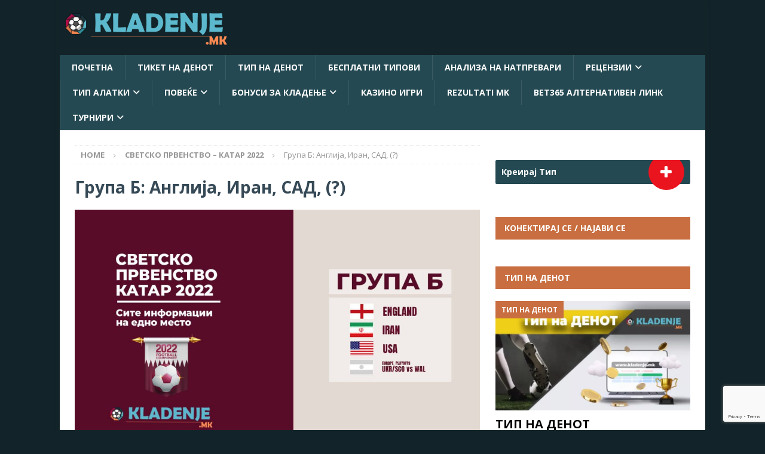

--- FILE ---
content_type: text/html; charset=UTF-8
request_url: https://kladenje.mk/svetsko-prvenstvo-fudbal/grupa-b/
body_size: 32282
content:
<!DOCTYPE html>
<html class="no-js mh-one-sb" lang="mk-MK">
<head>
<meta charset="UTF-8">
<meta name="viewport" content="width=device-width, initial-scale=1.0">
<link rel="profile" href="https://gmpg.org/xfn/11" />
	<script type="945cbd6bf617e2768b4f1696-text/javascript">function theChampLoadEvent(e){var t=window.onload;if(typeof window.onload!="function"){window.onload=e}else{window.onload=function(){t();e()}}}</script>
		<script type="945cbd6bf617e2768b4f1696-text/javascript">var theChampDefaultLang='mk_MK',theChampCloseIconPath='https://kladenje.mk/wp-content/plugins/super-socializer/images/close.png';</script>
		<script type="945cbd6bf617e2768b4f1696-text/javascript">var theChampSiteUrl='https://kladenje.mk',theChampVerified=0,theChampEmailPopup=0,heateorSsMoreSharePopupSearchText='Search';</script>
			<script type="945cbd6bf617e2768b4f1696-text/javascript">var theChampFBKey='333327930421461',theChampFBLang='mk_MK',theChampFbLikeMycred=0,theChampSsga=0,theChampCommentNotification=0,theChampHeateorFcmRecentComments=0,theChampFbIosLogin=0;</script>
						<script type="945cbd6bf617e2768b4f1696-text/javascript">var theChampFBCommentUrl='https://kladenje.mk/svetsko-prvenstvo-fudbal/grupa-b/';var theChampFBCommentColor='light';var theChampFBCommentNumPosts='';var theChampFBCommentWidth='100%';var theChampFBCommentOrderby='social';var theChampCommentingTabs="wordpress,facebook,disqus",theChampGpCommentsUrl='https://kladenje.mk/svetsko-prvenstvo-fudbal/grupa-b/',theChampDisqusShortname='',theChampScEnabledTabs='wordpress,fb',theChampScLabel='Оставете коментар',theChampScTabLabels={"wordpress":"Default Comments (0)","fb":"Facebook Comments","disqus":"Disqus Comments"},theChampGpCommentsWidth=0,theChampCommentingId='respond'</script>
						<script type="945cbd6bf617e2768b4f1696-text/javascript">var theChampSharingAjaxUrl='https://kladenje.mk/wp-admin/admin-ajax.php',heateorSsFbMessengerAPI='https://www.facebook.com/dialog/send?app_id=333327930421461&display=popup&link=%encoded_post_url%&redirect_uri=%encoded_post_url%',heateorSsWhatsappShareAPI='web',heateorSsUrlCountFetched=[],heateorSsSharesText='Shares',heateorSsShareText='Share',theChampPluginIconPath='https://kladenje.mk/wp-content/plugins/super-socializer/images/logo.png',theChampSaveSharesLocally=0,theChampHorizontalSharingCountEnable=0,theChampVerticalSharingCountEnable=0,theChampSharingOffset=-10,theChampCounterOffset=-10,theChampMobileStickySharingEnabled=0,heateorSsCopyLinkMessage="Link copied.";var heateorSsVerticalSharingShortUrl="https://kladenje.mk/svetsko-prvenstvo-fudbal/grupa-b/";</script>
			<style type="text/css">.the_champ_button_instagram span.the_champ_svg,a.the_champ_instagram span.the_champ_svg{background:radial-gradient(circle at 30% 107%,#fdf497 0,#fdf497 5%,#fd5949 45%,#d6249f 60%,#285aeb 90%)}.the_champ_horizontal_sharing .the_champ_svg,.heateor_ss_standard_follow_icons_container .the_champ_svg{color:#fff;border-width:0;border-style:solid;border-color:transparent}.the_champ_horizontal_sharing .theChampTCBackground{color:#666}.the_champ_horizontal_sharing span.the_champ_svg:hover,.heateor_ss_standard_follow_icons_container span.the_champ_svg:hover{border-color:transparent}.the_champ_vertical_sharing span.the_champ_svg,.heateor_ss_floating_follow_icons_container span.the_champ_svg{color:#fff;border-width:0;border-style:solid;border-color:transparent}.the_champ_vertical_sharing .theChampTCBackground{color:#666}.the_champ_vertical_sharing span.the_champ_svg:hover,.heateor_ss_floating_follow_icons_container span.the_champ_svg:hover{border-color:transparent}@media screen and (max-width:783px){.the_champ_vertical_sharing{display:none!important}}</style>
	<meta name='robots' content='index, follow, max-image-preview:large, max-snippet:-1, max-video-preview:-1'/>
	<style>img:is([sizes="auto" i], [sizes^="auto," i]) {contain-intrinsic-size:3000px 1500px}</style>
	
	<!-- This site is optimized with the Yoast SEO plugin v26.8 - https://yoast.com/product/yoast-seo-wordpress/ -->
	<title>Група Б: Англија, Иран, САД, (?) &#8211; Kladenje.mk</title>
	<meta name="description" content="Светско Првенство 2022 - Група Б: Група која можеби привлекува најголемо внимание: Англија, Иран, САД и уште една селекција"/>
	<link rel="canonical" href="https://kladenje.mk/svetsko-prvenstvo-fudbal/grupa-b/"/>
	<meta property="og:locale" content="mk_MK"/>
	<meta property="og:type" content="article"/>
	<meta property="og:description" content="Светско Првенство 2022 - Група Б: Група која можеби привлекува најголемо внимание: Англија, Иран, САД и уште една селекција"/>
	<meta property="og:url" content="https://kladenje.mk/svetsko-prvenstvo-fudbal/grupa-b/"/>
	<meta property="og:site_name" content="Kladenje.mk"/>
	<meta property="article:publisher" content="https://www.facebook.com/kladenje.mk"/>
	<meta property="article:modified_time" content="2022-11-10T13:01:33+00:00"/>
	<meta property="og:image" content="https://kladenje.mk/wp-content/uploads/2022/11/Grupa-B-WC1.jpg"/>
	<meta property="og:image:width" content="1280"/>
	<meta property="og:image:height" content="720"/>
	<meta property="og:image:type" content="image/jpeg"/>
	<meta name="twitter:card" content="summary_large_image"/>
	<meta name="twitter:site" content="@KladenjeM"/>
	<meta name="twitter:label1" content="Est. reading time"/>
	<meta name="twitter:data1" content="2 минути"/>
	<script type="application/ld+json" class="yoast-schema-graph">{"@context":"https://schema.org","@graph":[{"@type":"WebPage","@id":"https://kladenje.mk/svetsko-prvenstvo-fudbal/grupa-b/","url":"https://kladenje.mk/svetsko-prvenstvo-fudbal/grupa-b/","name":"Група Б: Англија, Иран, САД, (?) - Kladenje.mk","isPartOf":{"@id":"https://kladenje.mk/#website"},"primaryImageOfPage":{"@id":"https://kladenje.mk/svetsko-prvenstvo-fudbal/grupa-b/#primaryimage"},"image":{"@id":"https://kladenje.mk/svetsko-prvenstvo-fudbal/grupa-b/#primaryimage"},"thumbnailUrl":"https://kladenje.mk/wp-content/uploads/2022/11/Grupa-B-WC1.jpg","datePublished":"2022-05-03T12:24:02+00:00","dateModified":"2022-11-10T13:01:33+00:00","description":"Светско Првенство 2022 - Група Б: Група која можеби привлекува најголемо внимание: Англија, Иран, САД и уште една селекција","breadcrumb":{"@id":"https://kladenje.mk/svetsko-prvenstvo-fudbal/grupa-b/#breadcrumb"},"inLanguage":"mk-MK","potentialAction":[{"@type":"ReadAction","target":["https://kladenje.mk/svetsko-prvenstvo-fudbal/grupa-b/"]}]},{"@type":"ImageObject","inLanguage":"mk-MK","@id":"https://kladenje.mk/svetsko-prvenstvo-fudbal/grupa-b/#primaryimage","url":"https://kladenje.mk/wp-content/uploads/2022/11/Grupa-B-WC1.jpg","contentUrl":"https://kladenje.mk/wp-content/uploads/2022/11/Grupa-B-WC1.jpg","width":1280,"height":720,"caption":"Grupa B WC"},{"@type":"BreadcrumbList","@id":"https://kladenje.mk/svetsko-prvenstvo-fudbal/grupa-b/#breadcrumb","itemListElement":[{"@type":"ListItem","position":1,"name":"Home","item":"https://kladenje.mk/"},{"@type":"ListItem","position":2,"name":"Светско Првенство &#8211; Катар 2022","item":"https://kladenje.mk/svetsko-prvenstvo-fudbal/"},{"@type":"ListItem","position":3,"name":"Група Б: Англија, Иран, САД, (?)"}]},{"@type":"WebSite","@id":"https://kladenje.mk/#website","url":"https://kladenje.mk/","name":"Kladenje.mk","description":"Обложување и кладење - типови, тикети, рецензии, кладилници, обложувалници, коефициенти, квоти","potentialAction":[{"@type":"SearchAction","target":{"@type":"EntryPoint","urlTemplate":"https://kladenje.mk/?s={search_term_string}"},"query-input":{"@type":"PropertyValueSpecification","valueRequired":true,"valueName":"search_term_string"}}],"inLanguage":"mk-MK"}]}</script>
	<!-- / Yoast SEO plugin. -->


<link rel='dns-prefetch' href='//livescore-api.bmg.si'/>
<link rel='dns-prefetch' href='//fonts.googleapis.com'/>
<link rel="alternate" type="application/rss+xml" title="Kladenje.mk &raquo; Фид" href="https://kladenje.mk/feed/"/>
<link rel="alternate" type="application/rss+xml" title="Kladenje.mk &raquo; фидови за коментари" href="https://kladenje.mk/comments/feed/"/>
<script type="945cbd6bf617e2768b4f1696-text/javascript">//<![CDATA[
window._wpemojiSettings={"baseUrl":"https:\/\/s.w.org\/images\/core\/emoji\/16.0.1\/72x72\/","ext":".png","svgUrl":"https:\/\/s.w.org\/images\/core\/emoji\/16.0.1\/svg\/","svgExt":".svg","source":{"concatemoji":"https:\/\/kladenje.mk\/wp-includes\/js\/wp-emoji-release.min.js?ver=6.8.3"}};!function(s,n){var o,i,e;function c(e){try{var t={supportTests:e,timestamp:(new Date).valueOf()};sessionStorage.setItem(o,JSON.stringify(t))}catch(e){}}function p(e,t,n){e.clearRect(0,0,e.canvas.width,e.canvas.height),e.fillText(t,0,0);var t=new Uint32Array(e.getImageData(0,0,e.canvas.width,e.canvas.height).data),a=(e.clearRect(0,0,e.canvas.width,e.canvas.height),e.fillText(n,0,0),new Uint32Array(e.getImageData(0,0,e.canvas.width,e.canvas.height).data));return t.every(function(e,t){return e===a[t]})}function u(e,t){e.clearRect(0,0,e.canvas.width,e.canvas.height),e.fillText(t,0,0);for(var n=e.getImageData(16,16,1,1),a=0;a<n.data.length;a++)if(0!==n.data[a])return!1;return!0}function f(e,t,n,a){switch(t){case"flag":return n(e,"\ud83c\udff3\ufe0f\u200d\u26a7\ufe0f","\ud83c\udff3\ufe0f\u200b\u26a7\ufe0f")?!1:!n(e,"\ud83c\udde8\ud83c\uddf6","\ud83c\udde8\u200b\ud83c\uddf6")&&!n(e,"\ud83c\udff4\udb40\udc67\udb40\udc62\udb40\udc65\udb40\udc6e\udb40\udc67\udb40\udc7f","\ud83c\udff4\u200b\udb40\udc67\u200b\udb40\udc62\u200b\udb40\udc65\u200b\udb40\udc6e\u200b\udb40\udc67\u200b\udb40\udc7f");case"emoji":return!a(e,"\ud83e\udedf")}return!1}function g(e,t,n,a){var r="undefined"!=typeof WorkerGlobalScope&&self instanceof WorkerGlobalScope?new OffscreenCanvas(300,150):s.createElement("canvas"),o=r.getContext("2d",{willReadFrequently:!0}),i=(o.textBaseline="top",o.font="600 32px Arial",{});return e.forEach(function(e){i[e]=t(o,e,n,a)}),i}function t(e){var t=s.createElement("script");t.src=e,t.defer=!0,s.head.appendChild(t)}"undefined"!=typeof Promise&&(o="wpEmojiSettingsSupports",i=["flag","emoji"],n.supports={everything:!0,everythingExceptFlag:!0},e=new Promise(function(e){s.addEventListener("DOMContentLoaded",e,{once:!0})}),new Promise(function(t){var n=function(){try{var e=JSON.parse(sessionStorage.getItem(o));if("object"==typeof e&&"number"==typeof e.timestamp&&(new Date).valueOf()<e.timestamp+604800&&"object"==typeof e.supportTests)return e.supportTests}catch(e){}return null}();if(!n){if("undefined"!=typeof Worker&&"undefined"!=typeof OffscreenCanvas&&"undefined"!=typeof URL&&URL.createObjectURL&&"undefined"!=typeof Blob)try{var e="postMessage("+g.toString()+"("+[JSON.stringify(i),f.toString(),p.toString(),u.toString()].join(",")+"));",a=new Blob([e],{type:"text/javascript"}),r=new Worker(URL.createObjectURL(a),{name:"wpTestEmojiSupports"});return void(r.onmessage=function(e){c(n=e.data),r.terminate(),t(n)})}catch(e){}c(n=g(i,f,p,u))}t(n)}).then(function(e){for(var t in e)n.supports[t]=e[t],n.supports.everything=n.supports.everything&&n.supports[t],"flag"!==t&&(n.supports.everythingExceptFlag=n.supports.everythingExceptFlag&&n.supports[t]);n.supports.everythingExceptFlag=n.supports.everythingExceptFlag&&!n.supports.flag,n.DOMReady=!1,n.readyCallback=function(){n.DOMReady=!0}}).then(function(){return e}).then(function(){var e;n.supports.everything||(n.readyCallback(),(e=n.source||{}).concatemoji?t(e.concatemoji):e.wpemoji&&e.twemoji&&(t(e.twemoji),t(e.wpemoji)))}))}((window,document),window._wpemojiSettings);
//]]></script>
<style id='wp-emoji-styles-inline-css' type='text/css'>img.wp-smiley,img.emoji{display:inline!important;border:none!important;box-shadow:none!important;height:1em!important;width:1em!important;margin:0 .07em!important;vertical-align:-.1em!important;background:none!important;padding:0!important}</style>
<link rel='stylesheet' id='wp-block-library-css' href='https://kladenje.mk/wp-includes/css/dist/block-library/A.style.min.css,qver=6.8.3.pagespeed.cf.6w6iIy5A4f.css' type='text/css' media='all'/>
<style id='classic-theme-styles-inline-css' type='text/css'>.wp-block-button__link{color:#fff;background-color:#32373c;border-radius:9999px;box-shadow:none;text-decoration:none;padding:calc(.667em + 2px) calc(1.333em + 2px);font-size:1.125em}.wp-block-file__button{background:#32373c;color:#fff;text-decoration:none}</style>
<style id='global-styles-inline-css' type='text/css'>:root{--wp--preset--aspect-ratio--square:1;--wp--preset--aspect-ratio--4-3: 4/3;--wp--preset--aspect-ratio--3-4: 3/4;--wp--preset--aspect-ratio--3-2: 3/2;--wp--preset--aspect-ratio--2-3: 2/3;--wp--preset--aspect-ratio--16-9: 16/9;--wp--preset--aspect-ratio--9-16: 9/16;--wp--preset--color--black:#000;--wp--preset--color--cyan-bluish-gray:#abb8c3;--wp--preset--color--white:#fff;--wp--preset--color--pale-pink:#f78da7;--wp--preset--color--vivid-red:#cf2e2e;--wp--preset--color--luminous-vivid-orange:#ff6900;--wp--preset--color--luminous-vivid-amber:#fcb900;--wp--preset--color--light-green-cyan:#7bdcb5;--wp--preset--color--vivid-green-cyan:#00d084;--wp--preset--color--pale-cyan-blue:#8ed1fc;--wp--preset--color--vivid-cyan-blue:#0693e3;--wp--preset--color--vivid-purple:#9b51e0;--wp--preset--gradient--vivid-cyan-blue-to-vivid-purple:linear-gradient(135deg,rgba(6,147,227,1) 0%,#9b51e0 100%);--wp--preset--gradient--light-green-cyan-to-vivid-green-cyan:linear-gradient(135deg,#7adcb4 0%,#00d082 100%);--wp--preset--gradient--luminous-vivid-amber-to-luminous-vivid-orange:linear-gradient(135deg,rgba(252,185,0,1) 0%,rgba(255,105,0,1) 100%);--wp--preset--gradient--luminous-vivid-orange-to-vivid-red:linear-gradient(135deg,rgba(255,105,0,1) 0%,#cf2e2e 100%);--wp--preset--gradient--very-light-gray-to-cyan-bluish-gray:linear-gradient(135deg,#eee 0%,#a9b8c3 100%);--wp--preset--gradient--cool-to-warm-spectrum:linear-gradient(135deg,#4aeadc 0%,#9778d1 20%,#cf2aba 40%,#ee2c82 60%,#fb6962 80%,#fef84c 100%);--wp--preset--gradient--blush-light-purple:linear-gradient(135deg,#ffceec 0%,#9896f0 100%);--wp--preset--gradient--blush-bordeaux:linear-gradient(135deg,#fecda5 0%,#fe2d2d 50%,#6b003e 100%);--wp--preset--gradient--luminous-dusk:linear-gradient(135deg,#ffcb70 0%,#c751c0 50%,#4158d0 100%);--wp--preset--gradient--pale-ocean:linear-gradient(135deg,#fff5cb 0%,#b6e3d4 50%,#33a7b5 100%);--wp--preset--gradient--electric-grass:linear-gradient(135deg,#caf880 0%,#71ce7e 100%);--wp--preset--gradient--midnight:linear-gradient(135deg,#020381 0%,#2874fc 100%);--wp--preset--font-size--small:13px;--wp--preset--font-size--medium:20px;--wp--preset--font-size--large:36px;--wp--preset--font-size--x-large:42px;--wp--preset--spacing--20:.44rem;--wp--preset--spacing--30:.67rem;--wp--preset--spacing--40:1rem;--wp--preset--spacing--50:1.5rem;--wp--preset--spacing--60:2.25rem;--wp--preset--spacing--70:3.38rem;--wp--preset--spacing--80:5.06rem;--wp--preset--shadow--natural:6px 6px 9px rgba(0,0,0,.2);--wp--preset--shadow--deep:12px 12px 50px rgba(0,0,0,.4);--wp--preset--shadow--sharp:6px 6px 0 rgba(0,0,0,.2);--wp--preset--shadow--outlined:6px 6px 0 -3px rgba(255,255,255,1) , 6px 6px rgba(0,0,0,1);--wp--preset--shadow--crisp:6px 6px 0 rgba(0,0,0,1)}:where(.is-layout-flex){gap:.5em}:where(.is-layout-grid){gap:.5em}body .is-layout-flex{display:flex}.is-layout-flex{flex-wrap:wrap;align-items:center}.is-layout-flex > :is(*, div){margin:0}body .is-layout-grid{display:grid}.is-layout-grid > :is(*, div){margin:0}:where(.wp-block-columns.is-layout-flex){gap:2em}:where(.wp-block-columns.is-layout-grid){gap:2em}:where(.wp-block-post-template.is-layout-flex){gap:1.25em}:where(.wp-block-post-template.is-layout-grid){gap:1.25em}.has-black-color{color:var(--wp--preset--color--black)!important}.has-cyan-bluish-gray-color{color:var(--wp--preset--color--cyan-bluish-gray)!important}.has-white-color{color:var(--wp--preset--color--white)!important}.has-pale-pink-color{color:var(--wp--preset--color--pale-pink)!important}.has-vivid-red-color{color:var(--wp--preset--color--vivid-red)!important}.has-luminous-vivid-orange-color{color:var(--wp--preset--color--luminous-vivid-orange)!important}.has-luminous-vivid-amber-color{color:var(--wp--preset--color--luminous-vivid-amber)!important}.has-light-green-cyan-color{color:var(--wp--preset--color--light-green-cyan)!important}.has-vivid-green-cyan-color{color:var(--wp--preset--color--vivid-green-cyan)!important}.has-pale-cyan-blue-color{color:var(--wp--preset--color--pale-cyan-blue)!important}.has-vivid-cyan-blue-color{color:var(--wp--preset--color--vivid-cyan-blue)!important}.has-vivid-purple-color{color:var(--wp--preset--color--vivid-purple)!important}.has-black-background-color{background-color:var(--wp--preset--color--black)!important}.has-cyan-bluish-gray-background-color{background-color:var(--wp--preset--color--cyan-bluish-gray)!important}.has-white-background-color{background-color:var(--wp--preset--color--white)!important}.has-pale-pink-background-color{background-color:var(--wp--preset--color--pale-pink)!important}.has-vivid-red-background-color{background-color:var(--wp--preset--color--vivid-red)!important}.has-luminous-vivid-orange-background-color{background-color:var(--wp--preset--color--luminous-vivid-orange)!important}.has-luminous-vivid-amber-background-color{background-color:var(--wp--preset--color--luminous-vivid-amber)!important}.has-light-green-cyan-background-color{background-color:var(--wp--preset--color--light-green-cyan)!important}.has-vivid-green-cyan-background-color{background-color:var(--wp--preset--color--vivid-green-cyan)!important}.has-pale-cyan-blue-background-color{background-color:var(--wp--preset--color--pale-cyan-blue)!important}.has-vivid-cyan-blue-background-color{background-color:var(--wp--preset--color--vivid-cyan-blue)!important}.has-vivid-purple-background-color{background-color:var(--wp--preset--color--vivid-purple)!important}.has-black-border-color{border-color:var(--wp--preset--color--black)!important}.has-cyan-bluish-gray-border-color{border-color:var(--wp--preset--color--cyan-bluish-gray)!important}.has-white-border-color{border-color:var(--wp--preset--color--white)!important}.has-pale-pink-border-color{border-color:var(--wp--preset--color--pale-pink)!important}.has-vivid-red-border-color{border-color:var(--wp--preset--color--vivid-red)!important}.has-luminous-vivid-orange-border-color{border-color:var(--wp--preset--color--luminous-vivid-orange)!important}.has-luminous-vivid-amber-border-color{border-color:var(--wp--preset--color--luminous-vivid-amber)!important}.has-light-green-cyan-border-color{border-color:var(--wp--preset--color--light-green-cyan)!important}.has-vivid-green-cyan-border-color{border-color:var(--wp--preset--color--vivid-green-cyan)!important}.has-pale-cyan-blue-border-color{border-color:var(--wp--preset--color--pale-cyan-blue)!important}.has-vivid-cyan-blue-border-color{border-color:var(--wp--preset--color--vivid-cyan-blue)!important}.has-vivid-purple-border-color{border-color:var(--wp--preset--color--vivid-purple)!important}.has-vivid-cyan-blue-to-vivid-purple-gradient-background{background:var(--wp--preset--gradient--vivid-cyan-blue-to-vivid-purple)!important}.has-light-green-cyan-to-vivid-green-cyan-gradient-background{background:var(--wp--preset--gradient--light-green-cyan-to-vivid-green-cyan)!important}.has-luminous-vivid-amber-to-luminous-vivid-orange-gradient-background{background:var(--wp--preset--gradient--luminous-vivid-amber-to-luminous-vivid-orange)!important}.has-luminous-vivid-orange-to-vivid-red-gradient-background{background:var(--wp--preset--gradient--luminous-vivid-orange-to-vivid-red)!important}.has-very-light-gray-to-cyan-bluish-gray-gradient-background{background:var(--wp--preset--gradient--very-light-gray-to-cyan-bluish-gray)!important}.has-cool-to-warm-spectrum-gradient-background{background:var(--wp--preset--gradient--cool-to-warm-spectrum)!important}.has-blush-light-purple-gradient-background{background:var(--wp--preset--gradient--blush-light-purple)!important}.has-blush-bordeaux-gradient-background{background:var(--wp--preset--gradient--blush-bordeaux)!important}.has-luminous-dusk-gradient-background{background:var(--wp--preset--gradient--luminous-dusk)!important}.has-pale-ocean-gradient-background{background:var(--wp--preset--gradient--pale-ocean)!important}.has-electric-grass-gradient-background{background:var(--wp--preset--gradient--electric-grass)!important}.has-midnight-gradient-background{background:var(--wp--preset--gradient--midnight)!important}.has-small-font-size{font-size:var(--wp--preset--font-size--small)!important}.has-medium-font-size{font-size:var(--wp--preset--font-size--medium)!important}.has-large-font-size{font-size:var(--wp--preset--font-size--large)!important}.has-x-large-font-size{font-size:var(--wp--preset--font-size--x-large)!important}:where(.wp-block-post-template.is-layout-flex){gap:1.25em}:where(.wp-block-post-template.is-layout-grid){gap:1.25em}:where(.wp-block-columns.is-layout-flex){gap:2em}:where(.wp-block-columns.is-layout-grid){gap:2em}:root :where(.wp-block-pullquote){font-size:1.5em;line-height:1.6}</style>
<link rel='stylesheet' id='bbp-default-css' href='https://kladenje.mk/wp-content/plugins/bbpress/templates/default/css/bbpress.min.css,qver=2.6.14.pagespeed.ce.I-J3Hk1tk5.css' type='text/css' media='all'/>
<link rel='stylesheet' id='template-23-css-css' href='https://livescore-api.bmg.si/bmg-tools/template-css/23/template_css.css?ver=1769045978' type='text/css' media='all'/>
<link rel='stylesheet' id='template-19-css-css' href='https://livescore-api.bmg.si/bmg-tools/template-css/19/template_css.css?ver=1769045978' type='text/css' media='all'/>
<link rel='stylesheet' id='template-24-css-css' href='https://livescore-api.bmg.si/bmg-tools/template-css/24/template_css.css?ver=1769045978' type='text/css' media='all'/>
<link rel='stylesheet' id='template-33-css-css' href='https://livescore-api.bmg.si/bmg-tools/template-css/33/template_css.css?ver=1769045978' type='text/css' media='all'/>
<link rel='stylesheet' id='template-27-css-css' href='https://livescore-api.bmg.si/bmg-tools/template-css/27/template_css.css?ver=1769045978' type='text/css' media='all'/>
<link rel='stylesheet' id='general-css-css' href='https://livescore-api.bmg.si/bmg-tools/general.css?ver=1769045978' type='text/css' media='all'/>
<link rel='stylesheet' id='contact-form-7-css' href='https://kladenje.mk/wp-content/plugins/contact-form-7/includes/css/A.styles.css,qver=6.1.4.pagespeed.cf.bY4dTi-wnh.css' type='text/css' media='all'/>
<link rel='stylesheet' id='mh-google-fonts-css' href='https://fonts.googleapis.com/css?family=Open+Sans:300,400,400italic,600,700' type='text/css' media='all'/>
<link rel='stylesheet' id='mh-font-awesome-css' href='https://kladenje.mk/wp-content/themes/mh-magazine/includes/core/assets/css/A.font-awesome.min.css.pagespeed.cf.ncyMb0xsSY.css' type='text/css' media='all'/>
<link rel='stylesheet' id='mh-magazine-css' href='https://kladenje.mk/wp-content/themes/mh-magazine/A.style.css,qver=5.0.4.pagespeed.cf.pHU8SwUtul.css' type='text/css' media='all'/>
<link rel='stylesheet' id='tablepress-default-css' href='https://kladenje.mk/wp-content/tablepress-combined.min.css,qver=56.pagespeed.ce.1u2Rez7kRL.css' type='text/css' media='all'/>
<link rel='stylesheet' id='the_champ_frontend_css-css' href='https://kladenje.mk/wp-content/plugins/super-socializer/css/front.css?ver=7.14.5' type='text/css' media='all'/>
<link rel='stylesheet' id='fontawesome-css' href='https://kladenje.mk/wp-content/plugins/wp-review-pro/public/css/A.font-awesome.min.css,qver=4.7.0-modified.pagespeed.cf.uCYi86vYVR.css' type='text/css' media='all'/>
<link rel='stylesheet' id='wp_review-style-css' href='https://kladenje.mk/wp-content/plugins/wp-review-pro/public/css/A.wp-review.css,qver=3.4.11.pagespeed.cf.RZ2SgOvVLL.css' type='text/css' media='all'/>
<link rel='stylesheet' id='sib-front-css-css' href='https://kladenje.mk/wp-content/plugins/mailin/css/mailin-front.css?ver=6.8.3' type='text/css' media='all'/>
<script type="945cbd6bf617e2768b4f1696-text/javascript">window._nslDOMReady=(function(){const executedCallbacks=new Set();return function(callback){if(executedCallbacks.has(callback))return;const wrappedCallback=function(){if(executedCallbacks.has(callback))return;executedCallbacks.add(callback);callback();};if(document.readyState==="complete"||document.readyState==="interactive"){wrappedCallback();}else{document.addEventListener("DOMContentLoaded",wrappedCallback);}};})();</script><script type="945cbd6bf617e2768b4f1696-text/javascript" src="https://kladenje.mk/wp-includes/js/jquery/jquery.min.js,qver=3.7.1.pagespeed.jm.PoWN7KAtLT.js" id="jquery-core-js"></script>
<script type="945cbd6bf617e2768b4f1696-text/javascript" src="https://kladenje.mk/wp-includes/js/jquery/jquery-migrate.min.js,qver=3.4.1.pagespeed.jm.bhhu-RahTI.js" id="jquery-migrate-js"></script>
<script type="945cbd6bf617e2768b4f1696-text/javascript" id="mh-scripts-js-extra">//<![CDATA[
var mh={"text":{"toggle_menu":"Toggle Menu"}};
//]]></script>
<script type="945cbd6bf617e2768b4f1696-text/javascript" src="https://kladenje.mk/wp-content/themes/mh-magazine/includes/core/assets/js/scripts.js?ver=5.0.4" id="mh-scripts-js"></script>
<script type="945cbd6bf617e2768b4f1696-text/javascript" id="sib-front-js-js-extra">//<![CDATA[
var sibErrMsg={"invalidMail":"Please fill out valid email address","requiredField":"Please fill out required fields","invalidDateFormat":"Please fill out valid date format","invalidSMSFormat":"Please fill out valid phone number"};var ajax_sib_front_object={"ajax_url":"https:\/\/kladenje.mk\/wp-admin\/admin-ajax.php","ajax_nonce":"db0bbc27d5","flag_url":"https:\/\/kladenje.mk\/wp-content\/plugins\/mailin\/img\/flags\/"};
//]]></script>
<script type="945cbd6bf617e2768b4f1696-text/javascript" src="https://kladenje.mk/wp-content/plugins/mailin/js/mailin-front.js,qver=1768476772.pagespeed.jm.xLY7hGmMgX.js" id="sib-front-js-js"></script>
<link rel="https://api.w.org/" href="https://kladenje.mk/wp-json/"/><link rel="alternate" title="JSON" type="application/json" href="https://kladenje.mk/wp-json/wp/v2/pages/47169"/><link rel="EditURI" type="application/rsd+xml" title="RSD" href="https://kladenje.mk/xmlrpc.php?rsd"/>
<meta name="generator" content="WordPress 6.8.3"/>
<link rel='shortlink' href='https://kladenje.mk/?p=47169'/>
<link rel="alternate" title="oEmbed (JSON)" type="application/json+oembed" href="https://kladenje.mk/wp-json/oembed/1.0/embed?url=https%3A%2F%2Fkladenje.mk%2Fsvetsko-prvenstvo-fudbal%2Fgrupa-b%2F"/>
<link rel="alternate" title="oEmbed (XML)" type="text/xml+oembed" href="https://kladenje.mk/wp-json/oembed/1.0/embed?url=https%3A%2F%2Fkladenje.mk%2Fsvetsko-prvenstvo-fudbal%2Fgrupa-b%2F&#038;format=xml"/>
<!-- start Simple Custom CSS and JS -->
<style type="text/css">.mh-custom-posts-item{display:flex}.mh-custom-posts-thumb-xl{margin-right:2em;width:100%}.textwidget.custom-html-widget{text-align:justify}.textwidget.custom-html-widget p{margin-bottom:.5em}.textwidget.custom-html-widget h2{margin:.5em 0}.textwidget.custom-html-widget h3{margin:.7em 0}</style>
<!-- end Simple Custom CSS and JS -->
<!-- start Simple Custom CSS and JS -->
<style type="text/css">.wc-2022-groups .table-header{background:rgba(138,21,56,1)!important}.wc-2022-groups .table-header a{color:#fff}.wc-2022-groups .table-header a:hover{text-decoration:none}.wc-2022-groups .table-content{background:rgba(138,21,56,.2)}.wc-2022-groups .table-content a{color:#000}.table-wc-2022>table{border-left:unset;border-top:unset}.table-wc-2022 td,th{padding:1px 10px}.table-wc-2022 img{vertical-align:middle}.table-wc-2022 tbody tr:nth-child(odd) {background-color:rgba(138,21,56,.3)!important;color:#000}.table-wc-2022 tbody tr:nth-child(even) {background-color:rgba(138,21,56,.2)!important;color:#000}.table-wc-2022 thead tr{background-color:rgba(138,21,56,1)!important;color:#fff}.wc-2022-groups>table{border-left:unset}.euro-2024-schedule img{vertical-align:middle}.euro-2024-schedule th,td{vertical-align:middle}.euro-2024-schedule a{color:rgba(138,21,56,1)!important;font-weight:bold}.euro-2024-schedule thead tr{background-color:rgba(0,78,160,1);color:#fff}.euro-2024-schedule tbody tr{background-color:rgba(24,108,255,1);color:#fff!important}.euro-2024-schedule tbody tr a{color:#fff!important}.euro-2024-schedule tbody tr:hover{background-color:rgba(24,108,255,.8)}.euro-2024-schedule span{margin:.1rem;padding:.2rem .3rem;background-color:#c86e41;color:#fff;display:block}.euro-2024-schedule span:hover{opacity:.8}.euro-2024-schedule .wc-2022-tbd{background-color:rgba(0,78,160,1);color:#fff}.euro-2024-schedule .wc-2022-bet365{background-color:#017b5b;color:#ffdf1b}.euro-2024-schedule .wc-2022-22bet{background-color:#0a626a;color:#fff}.euro-2024-schedule .wc-2022-1xbet{background-color:#4a8aba;color:#fff}.euro-2024-schedule .wc-2022-mozzart{background-color:#0e1c42;color:#fdb913}.euro-2024-schedule .wc-2022-superbet{background-color:#ea0909;color:#fff}.euro-2024-schedule .wc-2022-maxbet{background-color:green;color:#fff}.euro-2024-schedule .image-country{width:16px}.euro-2024-schedule .grid-match{display:grid;grid-template-columns:2fr 1fr 2fr;grid-gap:.1rem}.euro-2024-schedule .grid-match div:first-child{text-align:right}.euro-2024-schedule .grid-match div:last-child{text-align:left}.euro-2024-schedule .grid-table-odds a:hover{text-decoration:none}.euro-2024-schedule .grid-table-odds{display:grid;grid-template-columns:repeat(3,1fr);grid-gap:.1rem}@media screen and (max-width:767px){.euro-2024-schedule .grid-table-odds{grid-template-columns:repeat(1,1fr);grid-gap:unset}.euro-2024-schedule .grid-match{grid-template-columns:repeat(1,1fr);grid-gap:unset}.euro-2024-schedule span{padding:.1rem .2rem}.euro-2024-schedule .font-12{font-size:12px}.euro-2024-schedule .grid-match div:first-child{text-align:unset}.euro-2024-schedule .grid-match div:last-child{text-align:unset}.euro-2024-schedule td,th{padding:2px}.wc-2022-groups .has-text-align-center{padding:5px 0;font-size:13px}.wc-2022-groups img{max-width:50%}}</style>
<!-- end Simple Custom CSS and JS -->
<!-- start Simple Custom CSS and JS -->
<style type="text/css">#box-odds-table img{width:150px;height:75px}#box-odds-table img:hover{opacity:.8}#box-odds-table td strong{font-size:1.2rem}</style>
<!-- end Simple Custom CSS and JS -->
<!-- start Simple Custom CSS and JS -->
<style type="text/css">.mh-content-ad{float:unset!important;max-width:100%;margin:0 20px 10px 0;text-align:center}.ai-close-fit{width:max-content!important}</style>
<!-- end Simple Custom CSS and JS -->
<!-- start Simple Custom CSS and JS -->
<style type="text/css">.click-rot-back{position:fixed;display:flex;width:100%;height:100%;z-index:1;cursor:pointer;justify-content:center}.mh-container-outer{position:relative;z-index:999;margin:0 auto}.click-rot-back img{height:fit-content}@media (max-width:1365px){.res-1920{display:none}.res-1600{display:none}.res-1366{display:none}}@media screen and (min-width:1366px) and (max-width:1599px){.res-1920{display:none}.res-1600{display:none}.res-1366{}}@media screen and (min-width:1600px) and (max-width:1919px){.res-1920{display:none}.res-1600{}.res-1366{display:none}}@media (min-width:1920px){.res-1920{}.res-1600{display:none}.res-1366{display:none}}</style>
<!-- end Simple Custom CSS and JS -->
<!-- start Simple Custom CSS and JS -->
<style type="text/css">.wc-2022-groups .table-header{background:rgba(138,21,56,1)!important}.wc-2022-groups .table-header a{color:#fff}.wc-2022-groups .table-header a:hover{text-decoration:none}.wc-2022-groups .table-content{background:rgba(138,21,56,.2)}.wc-2022-groups .table-content a{color:#000}.table-wc-2022>table{border-left:unset;border-top:unset}.table-wc-2022 td,th{padding:1px 10px}.table-wc-2022 img{vertical-align:middle}.table-wc-2022 tbody tr:nth-child(odd) {background-color:rgba(138,21,56,.3)!important;color:#000}.table-wc-2022 tbody tr:nth-child(even) {background-color:rgba(138,21,56,.2)!important;color:#000}.table-wc-2022 thead tr{background-color:rgba(138,21,56,1)!important;color:#fff}.wc-2022-groups>table{border-left:unset}.wc-2022-schedule img{vertical-align:middle}.wc-2022-schedule th,td{vertical-align:middle}.wc-2022-schedule a{color:rgba(138,21,56,1)!important;font-weight:bold}.wc-2022-schedule thead tr{background-color:rgba(138,21,56,1);color:#fff}.wc-2022-schedule tbody tr{background-color:rgba(138,21,56,.2)}.wc-2022-schedule tbody tr:hover{background-color:rgba(138,21,56,.1)}.wc-2022-schedule span{margin:.1rem;padding:.2rem .3rem;background-color:#c86e41;color:#fff;display:block}.wc-2022-schedule span:hover{opacity:.8}.wc-2022-schedule .wc-2022-tbd{background-color:rgba(138,21,56,1);color:#fff}.wc-2022-schedule .wc-2022-bet365{background-color:#017b5b;color:#ffdf1b}.wc-2022-schedule .wc-2022-22bet{background-color:#0a626a;color:#fff}.wc-2022-schedule .wc-2022-1xbet{background-color:#4a8aba;color:#fff}.wc-2022-schedule .wc-2022-mozzart{background-color:#0e1c42;color:#fdb913}.wc-2022-schedule .image-country{width:16px}.wc-2022-schedule .grid-match{display:grid;grid-template-columns:2fr 1fr 2fr;grid-gap:.1rem}.wc-2022-schedule .grid-match div:first-child{text-align:right}.wc-2022-schedule .grid-match div:last-child{text-align:left}.wc-2022-schedule .grid-table-odds a:hover{text-decoration:none}.wc-2022-schedule .grid-table-odds{display:grid;grid-template-columns:repeat(3,1fr);grid-gap:.1rem}@media screen and (max-width:767px){.wc-2022-schedule .grid-table-odds{grid-template-columns:repeat(1,1fr);grid-gap:unset}.wc-2022-schedule .grid-match{grid-template-columns:repeat(1,1fr);grid-gap:unset}.wc-2022-schedule span{padding:.1rem .2rem}.wc-2022-schedule .font-12{font-size:12px}.wc-2022-schedule .grid-match div:first-child{text-align:unset}.wc-2022-schedule .grid-match div:last-child{text-align:unset}.wc-2022-schedule td,th{padding:2px}.wc-2022-groups .has-text-align-center{padding:5px 0;font-size:13px}.wc-2022-groups img{max-width:50%}}.wc-2022-insert-post .game-1{display:none}.wc-2022-insert-post .game-2{display:none}.wc-2022-insert-post .game-3{display:none}.wc-2022-insert-post .game-4{display:none}.wc-2022-insert-post .game-5{display:none}.wc-2022-insert-post .game-6{display:none}.wc-2022-insert-post .game-7{display:none}.wc-2022-insert-post .game-8{display:none}.wc-2022-insert-post .game-9{display:none}.wc-2022-insert-post .game-10{display:none}.wc-2022-insert-post .game-11{display:none}.wc-2022-insert-post .game-12{display:none}.wc-2022-insert-post .game-13{display:none}.wc-2022-insert-post .game-14{display:none}.wc-2022-insert-post .game-15{display:none}.wc-2022-insert-post .game-16{display:none}.wc-2022-insert-post .game-17{display:none}.wc-2022-insert-post .game-18{display:none}.wc-2022-insert-post .game-19{display:none}.wc-2022-insert-post .game-20{display:none}.wc-2022-insert-post .game-21{display:none}.wc-2022-insert-post .game-22{display:none}.wc-2022-insert-post .game-23{display:none}.wc-2022-insert-post .game-24{display:none}.wc-2022-insert-post .game-25{display:none}.wc-2022-insert-post .game-26{display:none}.wc-2022-insert-post .game-27{display:none}.wc-2022-insert-post .game-28{display:none}.wc-2022-insert-post .game-29{display:none}.wc-2022-insert-post .game-30{display:none}.wc-2022-insert-post .game-31{display:none}.wc-2022-insert-post .game-32{display:none}.wc-2022-insert-post .game-33{display:none}.wc-2022-insert-post .game-34{display:none}.wc-2022-insert-post .game-35{display:none}.wc-2022-insert-post .game-36{display:none}.wc-2022-insert-post .game-37{display:none}.wc-2022-insert-post .game-38{display:none}.wc-2022-insert-post .game-39{display:none}.wc-2022-insert-post .game-40{display:none}.wc-2022-insert-post .game-41{display:none}.wc-2022-insert-post .game-42{display:none}.wc-2022-insert-post .game-43{display:none}.wc-2022-insert-post .game-44{display:none}.wc-2022-insert-post .game-45{display:none}.wc-2022-insert-post .game-46{display:none}.wc-2022-insert-post .game-47{display:none}.wc-2022-insert-post .game-48{display:none}.wc-2022-insert-post .game-49{display:table-row}.wc-2022-insert-post .game-50{display:table-row}.wc-2022-insert-post .game-51{display:table-row}</style>
<!-- end Simple Custom CSS and JS -->
<!-- start Simple Custom CSS and JS -->
<style type="text/css">.euro-2020-groups .table-header{background:#ddd!important}.euro-2020-groups .table-content{background:#f0f0f0}.table-euro-2020>table{border-left:unset;border-top:unset}.table-euro-2020 td,th{padding:1px 10px}.table-euro-2020 img{vertical-align:middle}.euro-2020-groups>table{border-left:unset}.euro-2020-schedule img{vertical-align:middle}.euro-2020-schedule th,td{vertical-align:middle}.euro-2020-schedule thead tr{background-color:rgba(200,110,65,1);color:#fff}.euro-2020-schedule tbody tr{background-color:rgba(200,110,65,.2)}.euro-2020-schedule tbody tr:hover{background-color:rgba(200,110,65,.1)}.euro-2020-schedule span{margin:.1rem;padding:.2rem .3rem;background-color:#c86e41;color:#fff;display:block}.euro-2020-schedule span:hover{opacity:.8}.euro-2020-schedule .euro-2020-bet365{background-color:#017b5b;color:#ffdf1b}.euro-2020-schedule .euro-2020-22bet{background-color:#0a626a;color:#fff}.euro-2020-schedule .euro-2020-1xbet{background-color:#4a8aba;color:#fff}.euro-2020-schedule .grid-table-odds a:hover{text-decoration:none}.euro-2020-schedule .grid-table-odds{display:grid;grid-template-columns:repeat(3,1fr);grid-gap:.1rem}@media screen and (max-width:767px){.euro-2020-schedule .grid-table-odds{grid-template-columns:repeat(1,1fr);grid-gap:unset}.euro-2020-schedule span{padding:.1rem .2rem}.euro-2020-schedule .font-12{font-size:12px}.euro-2020-groups .has-text-align-center{padding:5px 0;font-size:13px}.euro-2020-groups img{max-width:50%}}.euro-2020-insert-post .game-1{display:none}.euro-2020-insert-post .game-2{display:none}.euro-2020-insert-post .game-3{display:none}.euro-2020-insert-post .game-4{display:none}.euro-2020-insert-post .game-5{display:none}.euro-2020-insert-post .game-6{display:none}.euro-2020-insert-post .game-7{display:none}.euro-2020-insert-post .game-8{display:none}.euro-2020-insert-post .game-9{display:none}.euro-2020-insert-post .game-10{display:none}.euro-2020-insert-post .game-11{display:none}.euro-2020-insert-post .game-12{display:none}.euro-2020-insert-post .game-13{display:none}.euro-2020-insert-post .game-14{display:none}.euro-2020-insert-post .game-15{display:none}.euro-2020-insert-post .game-16{display:none}.euro-2020-insert-post .game-17{display:none}.euro-2020-insert-post .game-18{display:none}.euro-2020-insert-post .game-19{display:none}.euro-2020-insert-post .game-20{display:none}.euro-2020-insert-post .game-21{display:none}.euro-2020-insert-post .game-22{display:none}.euro-2020-insert-post .game-23{display:none}.euro-2020-insert-post .game-24{display:none}.euro-2020-insert-post .game-25{display:none}.euro-2020-insert-post .game-26{display:none}.euro-2020-insert-post .game-27{display:none}.euro-2020-insert-post .game-28{display:none}.euro-2020-insert-post .game-29{display:none}.euro-2020-insert-post .game-30{display:none}.euro-2020-insert-post .game-31{display:none}.euro-2020-insert-post .game-32{display:none}.euro-2020-insert-post .game-33{display:none}.euro-2020-insert-post .game-34{display:none}.euro-2020-insert-post .game-35{display:none}.euro-2020-insert-post .game-36{display:none}.euro-2020-insert-post .game-37{display:none}.euro-2020-insert-post .game-38{display:none}.euro-2020-insert-post .game-39{display:none}.euro-2020-insert-post .game-40{display:none}.euro-2020-insert-post .game-41{display:none}.euro-2020-insert-post .game-42{display:none}.euro-2020-insert-post .game-43{display:none}.euro-2020-insert-post .game-44{display:none}.euro-2020-insert-post .game-45{display:none}.euro-2020-insert-post .game-46{display:none}.euro-2020-insert-post .game-47{display:none}.euro-2020-insert-post .game-48{display:none}.euro-2020-insert-post .game-49{display:table-row}.euro-2020-insert-post .game-50{display:table-row}.euro-2020-insert-post .game-51{display:table-row}</style>
<!-- end Simple Custom CSS and JS -->
<!-- start Simple Custom CSS and JS -->
<style type="text/css">#mh_magazine_posts_horizontal-2 .mh-posts-horizontal-widget{background:#f5f5f5;padding:15px}#mh_magazine_posts_horizontal-2 .mh-posts-horizontal-widget .mh-posts-horizontal-title{font-size:.8rem}#mh_magazine_posts_horizontal-2 .mh-posts-horizontal-widget .mh-posts-horizontal-title a{color:#000}#mh_magazine_posts_horizontal-2 .mh-posts-horizontal-widget .mh-posts-horizontal-title a:hover{color:#7d4529}#custom_html-28 .custom-html-widget a:hover{color:#e64946}.sidebar-bonus-box .mh-posts-stacked-thumb a{color:#fff}.sidebar-bonus-box .mh-posts-stacked-thumb a:hover{color:#fff;text-decoration:none}.sidebar-bonus-box .mh-posts-stacked-thumb .entry-meta-author{display:none}.sidebar-bonus-box .mh-posts-stacked-title{margin-bottom:.1rem}.sidebar-bonus-box .mh-posts-stacked-item{bottom:5px;left:10px;padding-right:5px}.sidebar-bonus-box .mh-posts-stacked-item .mh-posts-stacked-title-small{font-size:12px}.sidebar-bonus-box .mh-posts-stacked-item .mh-meta{font-size:9px}.sidebar-bonus-box .mh-posts-stacked-item .mh-meta i{display:none}.sidebar-bonus-box .mh-custom-posts-widget{margin:0}.sidebar-bonus-box .mh-custom-posts-widget .mh-custom-posts-item{padding:5px 0}</style>
<!-- end Simple Custom CSS and JS -->
<!-- start Simple Custom CSS and JS -->
<style type="text/css">.review-result i{color:#efc002}.wp-embedded-content{display:block!important;position:static!important}.review-total-box>small{font-size:.8rem}</style>
<!-- end Simple Custom CSS and JS -->
<!-- start Simple Custom CSS and JS -->
<style type="text/css">.wp-block-image{text-align:center}.clickable-image{opacity:1}.clickable-image:hover{opacity:.8}.link-1xbet{font-size:20px}.fix-height{height:250px}@media screen and (max-width:767px){.fix-height{height:200px}}</style>
<!-- end Simple Custom CSS and JS -->
<!-- start Simple Custom CSS and JS -->
<style type="text/css">.wp-block-button__link{display:block;line-height:40px;border-radius:unset}.wp-block-button__link:hover{opacity:.9;box-shadow:inset 0 0 20px rgba(255,255,255,.5) , 0 0 20px rgba(255,255,255,.2);outline-color:rgba(255,255,255,0);outline-offset:15px}.casino-box-button,.casino-slotgame-button,.wp-block-button__link{position:relative;z-index:5;width:100%;overflow:hidden;display:block;box-sizing:border-box;padding:10px 0}.casino-box-button::before,.casino-slotgame-button::before,.wp-block-button__link::before{content:"";-webkit-transition:all .3s ease-in-out;transition:all .3s ease-in-out;position:absolute;left:5%;top:0;width:20%;background:#fff;opacity:0;height:100%;transform:skew(-20deg,0deg);-webkit-transform:skew(-20deg,0deg);box-shadow:0 0 0 rgba(255,255,255,.3)}.casino-box-button:hover::before,.casino-slotgame-button:hover::before,.call-to-action-register A.wp-block-button__link:hover::before{opacity:.4;left:88%;box-shadow:-15px 0 0 rgba(255,255,255,.3)}.casino-box-button::after{content:"";position:absolute;top:0;left:-30%;background:rgba(255,255,255,.3);width:15%;height:100%;transform:skew(-20deg,0deg);-webkit-transform:skew(-20deg,0deg);animation:casino-box-button 3s;animation-iteration-count:infinite;animation-delay:1s;-webkit-animation:casino-box-button 3s;-webkit-animation-iteration-count:infinite;-webkit-animation-delay:1s;z-index:6}.casino-slotgame-button::after{content:"";position:absolute;top:0;left:-30%;background:rgba(255,255,255,.3);width:15%;height:100%;transform:skew(-20deg,0deg);-webkit-transform:skew(-20deg,0deg);animation:casino-box-button 3s;animation-iteration-count:infinite;animation-delay:1s;-webkit-animation:casino-box-button 3s;-webkit-animation-iteration-count:infinite;-webkit-animation-delay:1s;z-index:6}.wp-block-button__link::after{content:"";position:absolute;top:0;left:-30%;background:rgba(255,255,255,.3);width:15%;height:100%;transform:skew(-20deg,0deg);-webkit-transform:skew(-20deg,0deg);animation:wp-block-button__link 3s;animation-iteration-count:infinite;animation-delay:1s;-webkit-animation:wp-block-button__link 3s;-webkit-animation-iteration-count:infinite;-webkit-animation-delay:1s;z-index:6}@keyframes casino-box-button{
0% { left: -30% }
50% { left: 130% }
100% { left: 130% }
}@keyframes casino-slotgame-button{
0% { left: -30% }
50% { left: 130% }
100% { left: 130% }
}@keyframes wp-block-button__link {
0% { left: -30% }
50% { left: 130% }
100% { left: 130% }
}@-webkit-keyframes casino-box-button{
0% { left: -30% }
50% { left: 130% }
100% { left: 130% }
}@-webkit-keyframes casino-slotgame-button{
0% { left: -30% }
50% { left: 130% }
100% { left: 130% }
}@-webkit-keyframes wp-block-button__link {
0% { left: -30% }
50% { left: 130% }
100% { left: 130% }
}.casino-box-button,.casino-slotgame-button,.wp-block-button__link{position:relative;z-index:5;width:100%;overflow:hidden;display:block;box-sizing:border-box;padding:10px 0}.casino-box-button::before,.casino-slotgame-button::before,.wp-block-button__link::before{content:"";-webkit-transition:all .3s ease-in-out;transition:all .3s ease-in-out;position:absolute;left:5%;top:0;width:20%;background:#fff;opacity:0;height:100%;transform:skew(-20deg,0deg);-webkit-transform:skew(-20deg,0deg);box-shadow:0 0 0 rgba(255,255,255,.3)}.casino-box-button:hover::before,.casino-slotgame-button:hover::before,.call-to-action-register A.wp-block-button__link:hover::before{opacity:.4;left:88%;box-shadow:-15px 0 0 rgba(255,255,255,.3)}.casino-box-button::after{content:"";position:absolute;top:0;left:-30%;background:rgba(255,255,255,.3);width:15%;height:100%;transform:skew(-20deg,0deg);-webkit-transform:skew(-20deg,0deg);animation:casino-box-button 3s;animation-iteration-count:infinite;animation-delay:1s;-webkit-animation:casino-box-button 3s;-webkit-animation-iteration-count:infinite;-webkit-animation-delay:1s;z-index:6}.casino-slotgame-button::after{content:"";position:absolute;top:0;left:-30%;background:rgba(255,255,255,.3);width:15%;height:100%;transform:skew(-20deg,0deg);-webkit-transform:skew(-20deg,0deg);animation:casino-box-button 3s;animation-iteration-count:infinite;animation-delay:1s;-webkit-animation:casino-box-button 3s;-webkit-animation-iteration-count:infinite;-webkit-animation-delay:1s;z-index:6}.wp-block-button__link::after{content:"";position:absolute;top:0;left:-30%;background:rgba(255,255,255,.3);width:15%;height:100%;transform:skew(-20deg,0deg);-webkit-transform:skew(-20deg,0deg);animation:wp-block-button__link 3s;animation-iteration-count:infinite;animation-delay:1s;-webkit-animation:wp-block-button__link 3s;-webkit-animation-iteration-count:infinite;-webkit-animation-delay:1s;z-index:6}@keyframes casino-box-button{
0% { left: -30% }
50% { left: 130% }
100% { left: 130% }
}@keyframes casino-slotgame-button{
0% { left: -30% }
50% { left: 130% }
100% { left: 130% }
}@keyframes wp-block-button__link {
0% { left: -30% }
50% { left: 130% }
100% { left: 130% }
}@-webkit-keyframes casino-box-button{
0% { left: -30% }
50% { left: 130% }
100% { left: 130% }
}@-webkit-keyframes casino-slotgame-button{
0% { left: -30% }
50% { left: 130% }
100% { left: 130% }
}@-webkit-keyframes wp-block-button__link {
0% { left: -30% }
50% { left: 130% }
100% { left: 130% }
}.casino-box-button,.casino-slotgame-button,.wp-block-button__link,.euro-2020-schedule .euro-2020-bet365,.euro-2020-schedule .euro-2020-22bet,.euro-2020-schedule .euro-2020-1xbet,.wc-2022-schedule .wc-2022-bet365,.wc-2022-schedule .wc-2022-22bet,.wc-2022-schedule .wc-2022-mozzart,.wc-2022-schedule .wc-2022-1xbet{animation:pop_out 5s linear 1s normal infinite}@keyframes pop_out {
3% { transform: scale(1.05, 1.05); }
6% { transform: scale(1, 1); }
9% { transform: scale(1.05, 1.05); }
12%, 100% { transform: scale(1, 1); }
}</style>
<!-- end Simple Custom CSS and JS -->
<!-- start Simple Custom CSS and JS -->
<style type="text/css">.slicknav_menu .slicknav_nav .menu .menu-item{border-bottom:1px solid #333}.slicknav_nav .slicknav_arrow{float:right}.page-numbers.current{color:#fff!important}.page-numbers{color:#244952!important}@media screen and (max-width:900px){#mh-mobile .mh-container{height:unset!important;background-color:unset!important}}</style>
<!-- end Simple Custom CSS and JS -->

<link rel='stylesheet' id='12372-css' href='//kladenje.mk/wp-content/uploads/custom-css-js/A.12372.css,qv=1834.pagespeed.cf.xS2w_TADoU.css' type="text/css" media='all'/>
  <script src="https://cdn.onesignal.com/sdks/web/v16/OneSignalSDK.page.js" defer type="945cbd6bf617e2768b4f1696-text/javascript"></script>
  <script type="945cbd6bf617e2768b4f1696-text/javascript">
          window.OneSignalDeferred = window.OneSignalDeferred || [];
          OneSignalDeferred.push(async function(OneSignal) {
            await OneSignal.init({
              appId: "ed3412ae-4fd0-46c7-9771-d06fd88f3cb5",
              serviceWorkerOverrideForTypical: true,
              path: "https://kladenje.mk/wp-content/plugins/onesignal-free-web-push-notifications/sdk_files/",
              serviceWorkerParam: { scope: "/wp-content/plugins/onesignal-free-web-push-notifications/sdk_files/push/onesignal/" },
              serviceWorkerPath: "OneSignalSDKWorker.js",
            });
          });

          // Unregister the legacy OneSignal service worker to prevent scope conflicts
          if (navigator.serviceWorker) {
            navigator.serviceWorker.getRegistrations().then((registrations) => {
              // Iterate through all registered service workers
              registrations.forEach((registration) => {
                // Check the script URL to identify the specific service worker
                if (registration.active && registration.active.scriptURL.includes('OneSignalSDKWorker.js.php')) {
                  // Unregister the service worker
                  registration.unregister().then((success) => {
                    if (success) {
                      console.log('OneSignalSW: Successfully unregistered:', registration.active.scriptURL);
                    } else {
                      console.log('OneSignalSW: Failed to unregister:', registration.active.scriptURL);
                    }
                  });
                }
              });
            }).catch((error) => {
              console.error('Error fetching service worker registrations:', error);
            });
        }
        </script>
<!--[if lt IE 9]>
<script src="https://kladenje.mk/wp-content/themes/mh-magazine/js/css3-mediaqueries.js"></script>
<![endif]-->
<!--[if lt IE 9]>
<script src="https://kladenje.mk/wp-content/themes/mh-magazine/js/css3-mediaqueries.js"></script>
<![endif]-->
<style type="text/css">.mh-header{background:#122429}.mh-navigation li:hover,.mh-navigation ul li:hover>ul,.mh-main-nav-wrap,.mh-main-nav,.mh-social-nav li a:hover,.entry-tags li,.mh-slider-caption,.mh-widget-layout8 .mh-widget-title .mh-footer-widget-title-inner,.mh-widget-col-1 .mh-slider-caption,.mh-widget-col-1 .mh-posts-lineup-caption,.mh-carousel-layout1,.mh-spotlight-widget,.mh-social-widget li a,.mh-author-bio-widget,.mh-footer-widget .mh-tab-comment-excerpt,.mh-nip-item:hover .mh-nip-overlay,.mh-widget .tagcloud a,.mh-footer-widget .tagcloud a,.mh-footer,.mh-copyright-wrap,input[type="submit"]:hover,#infinite-handle span:hover{background:#244952}.mh-extra-nav-bg{background:rgba(36,73,82,.2)}.mh-slider-caption,.mh-posts-stacked-title,.mh-posts-lineup-caption{background:#244952;background:rgba(36,73,82,.8)}@media screen and (max-width:900px){#mh-mobile .mh-slider-caption,#mh-mobile .mh-posts-lineup-caption{background:rgba(36,73,82,1)}}.slicknav_menu,.slicknav_nav ul,#mh-mobile .mh-footer-widget .mh-posts-stacked-overlay{border-color:#244952}.mh-copyright,.mh-copyright a{color:#fff}.mh-widget-layout4 .mh-widget-title{background:#c86e41;background:rgba(200,110,65,.6)}.mh-preheader,.mh-wide-layout .mh-subheader,.mh-ticker-title,.mh-main-nav li:hover,.mh-footer-nav,.slicknav_menu,.slicknav_btn,.slicknav_nav .slicknav_item:hover,.slicknav_nav a:hover,.mh-back-to-top,.mh-subheading,.entry-tags .fa,.entry-tags li:hover,.mh-widget-layout2 .mh-widget-title,.mh-widget-layout4 .mh-widget-title-inner,.mh-widget-layout4 .mh-footer-widget-title,.mh-widget-layout5 .mh-widget-title-inner,.mh-widget-layout6 .mh-widget-title,#mh-mobile .flex-control-paging li a.flex-active,.mh-image-caption,.mh-carousel-layout1 .mh-carousel-caption,.mh-tab-button.active,.mh-tab-button.active:hover,.mh-footer-widget .mh-tab-button.active,.mh-social-widget li:hover a,.mh-footer-widget .mh-social-widget li a,.mh-footer-widget .mh-author-bio-widget,.tagcloud a:hover,.mh-widget .tagcloud a:hover,.mh-footer-widget .tagcloud a:hover,.mh-posts-stacked-item .mh-meta,.page-numbers:hover,.mh-loop-pagination .current,.mh-comments-pagination .current,.pagelink,a:hover .pagelink,input[type="submit"],#infinite-handle span{background:#c86e41}.mh-main-nav-wrap .slicknav_nav ul,blockquote,.mh-widget-layout1 .mh-widget-title,.mh-widget-layout3 .mh-widget-title,.mh-widget-layout5 .mh-widget-title,.mh-widget-layout8 .mh-widget-title:after,#mh-mobile .mh-slider-caption,.mh-carousel-layout1,.mh-spotlight-widget,.mh-author-bio-widget,.mh-author-bio-title,.mh-author-bio-image-frame,.mh-video-widget,.mh-tab-buttons,textarea:hover,input[type="text"]:hover,input[type="email"]:hover,input[type="tel"]:hover,input[type="url"]:hover{border-color:#c86e41}.mh-header-tagline,.mh-dropcap,.mh-carousel-layout1 .flex-direction-nav a,.mh-carousel-layout2 .mh-carousel-caption,.mh-posts-digest-small-category,.mh-posts-lineup-more,.bypostauthor .fn:after,.mh-comment-list .comment-reply-link:before,#respond #cancel-comment-reply-link:before{color:#c86e41}.mh-subheader,.page-numbers,a .pagelink,.mh-widget-layout3 .mh-widget-title,.mh-widget .search-form,.mh-tab-button,.mh-tab-content,.mh-nip-widget,.mh-magazine-facebook-page-widget,.mh-social-widget,.mh-posts-horizontal-widget,.mh-ad-spot,.mh-info-spot{background:#def0f5}.mh-tab-post-item{border-color:rgba(255,255,255,.3)}.mh-tab-comment-excerpt{background:rgba(255,255,255,.6)}.mh-header-nav-bottom li a,.mh-social-nav-bottom .fa-mh-social,.mh-boxed-layout .mh-ticker-item-bottom a,.mh-header-date-bottom,.page-numbers,a .pagelink,.mh-widget-layout3 .mh-widget-title,.mh-widget-layout3 .mh-widget-title a,.mh-tabbed-widget,.mh-tabbed-widget a,.mh-posts-horizontal-title a{color:#eee}.entry-content a{color:#7d4529}a:hover,.entry-content a:hover,#respond a:hover,#respond #cancel-comment-reply-link:hover,#respond .logged-in-as a:hover,.mh-comment-list .comment-meta a:hover,.mh-ping-list .mh-ping-item a:hover,.mh-meta a:hover,.mh-breadcrumb a:hover,.mh-tabbed-widget a:hover{color:#190d08}</style>
			<link rel="preload" href="https://kladenje.mk/wp-content/plugins/wordpress-popup/assets/hustle-ui/fonts/hustle-icons-font.woff2" as="font" type="font/woff2" crossorigin>
		<script type="945cbd6bf617e2768b4f1696-text/javascript" src="https://cdn.by.wonderpush.com/sdk/1.1/wonderpush-loader.min.js" async></script>
<script type="945cbd6bf617e2768b4f1696-text/javascript">window.WonderPush=window.WonderPush||[];window.WonderPush.push(['init',{"customDomain":"https:\/\/kladenje.mk\/wp-content\/plugins\/mailin\/","serviceWorkerUrl":"wonderpush-worker-loader.min.js?webKey=71c800e2f7a5ce116b1b4962bf15b532403998008c7ca6229367629e62461e00","frameUrl":"wonderpush.min.html","webKey":"71c800e2f7a5ce116b1b4962bf15b532403998008c7ca6229367629e62461e00"}]);</script><style type="text/css" id="custom-background-css">body.custom-background{background-color:#122429}</style>
	<style id="hustle-module-1-0-styles" class="hustle-module-styles hustle-module-styles-1">@media screen and (min-width: 783px) {.hustle-ui:not(.hustle-size--small).module_id_1 .hustle-popup-content {max-width: 600px;max-height: none;max-height: unset;overflow-y: initial;}}@media screen and (min-width: 783px) { .hustle-layout {max-height: none;max-height: unset;}} .hustle-ui.module_id_1  {padding-right: 15px;padding-left: 15px;}.hustle-ui.module_id_1  .hustle-popup-content .hustle-info,.hustle-ui.module_id_1  .hustle-popup-content .hustle-optin {padding-top: 0px;padding-bottom: 0px;}@media screen and (min-width: 783px) {.hustle-ui:not(.hustle-size--small).module_id_1  {padding-right: 15px;padding-left: 15px;}.hustle-ui:not(.hustle-size--small).module_id_1  .hustle-popup-content .hustle-info,.hustle-ui:not(.hustle-size--small).module_id_1  .hustle-popup-content .hustle-optin {padding-top: 0px;padding-bottom: 0px;}} .hustle-ui.module_id_1 .hustle-layout .hustle-layout-body {margin: 0px 0px 0px 0px;padding: 30px 30px 30px 30px;border-width: 0px 0px 0px 0px;border-style: solid;border-color: rgb(11,129,22);border-radius: 0px 0px 0px 0px;overflow: hidden;background-color: #ffffff;-moz-box-shadow: 0px 0px 0px 0px rgba(0,0,0,0);-webkit-box-shadow: 0px 0px 0px 0px rgba(0,0,0,0);box-shadow: 0px 0px 0px 0px rgba(0,0,0,0);}@media screen and (min-width: 783px) {.hustle-ui:not(.hustle-size--small).module_id_1 .hustle-layout .hustle-layout-body {margin: 0px 0px 0px 0px;padding: 30px 30px 30px 30px;border-width: 0px 0px 0px 0px;border-style: solid;border-radius: 0px 0px 0px 0px;-moz-box-shadow: 0px 0px 0px 0px rgba(0,0,0,0);-webkit-box-shadow: 0px 0px 0px 0px rgba(0,0,0,0);box-shadow: 0px 0px 0px 0px rgba(0,0,0,0);}} .hustle-ui.module_id_1 .hustle-layout .hustle-layout-content {padding: 20px 15px 15px 15px;border-width: 4px 4px 0px 4px;border-style: solid;border-radius: 0px 0px 0px 0px;border-color: rgb(11,129,22);background-color: rgba(0,0,0,0);-moz-box-shadow: 0px 0px 0px 0px rgba(0,0,0,0);-webkit-box-shadow: 0px 0px 0px 0px rgba(0,0,0,0);box-shadow: 0px 0px 0px 0px rgba(0,0,0,0);}.hustle-ui.module_id_1 .hustle-main-wrapper {position: relative;padding:32px 0 0;}@media screen and (min-width: 783px) {.hustle-ui:not(.hustle-size--small).module_id_1 .hustle-layout .hustle-layout-content {padding: 30px 15px 10px 15px;border-width: 4px 4px 0px 4px;border-style: solid;border-radius: 0px 0px 0px 0px;-moz-box-shadow: 0px 0px 0px 0px rgba(0,0,0,0);-webkit-box-shadow: 0px 0px 0px 0px rgba(0,0,0,0);box-shadow: 0px 0px 0px 0px rgba(0,0,0,0);}}@media screen and (min-width: 783px) {.hustle-ui:not(.hustle-size--small).module_id_1 .hustle-main-wrapper {padding:32px 0 0;}}.hustle-ui.module_id_1 .hustle-layout .hustle-image {background-color: rgba(0,0,0,0);}.hustle-ui.module_id_1 .hustle-layout .hustle-image {height: 40px;overflow: hidden;}@media screen and (min-width: 783px) {.hustle-ui:not(.hustle-size--small).module_id_1 .hustle-layout .hustle-image {height: 40px;}}.hustle-ui.module_id_1 .hustle-layout .hustle-image img {width: 100%;max-width: unset;height: 100%;display: block;position: absolute;object-fit: contain;-ms-interpolation-mode: bicubic;}@media all and (-ms-high-contrast: none), (-ms-high-contrast: active) {.hustle-ui.module_id_1 .hustle-layout .hustle-image img {width: auto;max-width: 100%;height: auto;max-height: 100%;}}@media screen and (min-width: 783px) {.hustle-ui:not(.hustle-size--small).module_id_1 .hustle-layout .hustle-image img {width: 100%;max-width: unset;height: 100%;display: block;position: absolute;object-fit: contain;-ms-interpolation-mode: bicubic;}}@media all and (min-width: 783px) and (-ms-high-contrast: none), (-ms-high-contrast: active) {.hustle-ui:not(.hustle-size--small).module_id_1 .hustle-layout .hustle-image img {width: auto;max-width: 100%;height: auto;max-height: 100%;}}.hustle-ui.module_id_1 .hustle-layout .hustle-image img {object-position: center center;-o-object-position: center center;}@media all and (-ms-high-contrast: none), (-ms-high-contrast: active) {.hustle-ui.module_id_1 .hustle-layout .hustle-image img {left: 50%;}}@media all and (-ms-high-contrast: none), (-ms-high-contrast: active) {.hustle-ui.module_id_1 .hustle-layout .hustle-image img {transform: translate(-50%,-50%);-ms-transform: translate(-50%,-50%);-webkit-transform: translate(-50%,-50%);}}@media all and (-ms-high-contrast: none), (-ms-high-contrast: active) {.hustle-ui.module_id_1 .hustle-layout .hustle-image img {top: 50%;}}@media all and (-ms-high-contrast: none), (-ms-high-contrast: active) {.hustle-ui.module_id_1 .hustle-layout .hustle-image img {transform: translate(-50%,-50%);-ms-transform: translate(-50%,-50%);-webkit-transform: translate(-50%,-50%);}}@media screen and (min-width: 783px) {.hustle-ui:not(.hustle-size--small).module_id_1 .hustle-layout .hustle-image img {object-position: center center;-o-object-position: center center;}}@media all and (min-width: 783px) and (-ms-high-contrast: none), (-ms-high-contrast: active) {.hustle-ui:not(.hustle-size--small).module_id_1 .hustle-layout .hustle-image img {left: 50%;right: auto;}}@media all and (min-width: 783px) and (-ms-high-contrast: none), (-ms-high-contrast: active) {.hustle-ui:not(.hustle-size--small).module_id_1 .hustle-layout .hustle-image img {transform: translate(-50%,-50%);-ms-transform: translate(-50%,-50%);-webkit-transform: translate(-50%,-50%);}}@media all and (min-width: 783px) and (-ms-high-contrast: none), (-ms-high-contrast: active) {.hustle-ui:not(.hustle-size--small).module_id_1 .hustle-layout .hustle-image img {top: 50%;bottom: auto;}}@media all and (min-width: 783px) and (-ms-high-contrast: none), (-ms-high-contrast: active) {.hustle-ui:not(.hustle-size--small).module_id_1 .hustle-layout .hustle-image img {transform: translate(-50%,-50%);-ms-transform: translate(-50%,-50%);-webkit-transform: translate(-50%,-50%);}}  .hustle-ui.module_id_1 .hustle-layout .hustle-content {margin: 0px 0px 0px 0px;padding: 10px 0px 0px 0px;border-width: 0px 0px 0px 0px;border-style: solid;border-radius: 0px 0px 0px 0px;border-color: rgba(0,0,0,0);background-color: rgba(0,0,0,0);-moz-box-shadow: 0px 0px 0px 0px rgba(0,0,0,0);-webkit-box-shadow: 0px 0px 0px 0px rgba(0,0,0,0);box-shadow: 0px 0px 0px 0px rgba(0,0,0,0);}.hustle-ui.module_id_1 .hustle-layout .hustle-content .hustle-content-wrap {padding: 10px 0 0px 0;}@media screen and (min-width: 783px) {.hustle-ui:not(.hustle-size--small).module_id_1 .hustle-layout .hustle-content {margin: 0px 0px 0px 0px;padding: 10px 0px 0px 0px;border-width: 0px 0px 0px 0px;border-style: solid;border-radius: 0px 0px 0px 0px;-moz-box-shadow: 0px 0px 0px 0px rgba(0,0,0,0);-webkit-box-shadow: 0px 0px 0px 0px rgba(0,0,0,0);box-shadow: 0px 0px 0px 0px rgba(0,0,0,0);}.hustle-ui:not(.hustle-size--small).module_id_1 .hustle-layout .hustle-content .hustle-content-wrap {padding: 10px 0 0px 0;}} .hustle-ui.module_id_1 .hustle-layout .hustle-title {display: block;margin: 0px 0px 0px 0px;padding: 0px 0px 0px 0px;border-width: 0px 0px 0px 0px;border-style: solid;border-color: rgba(0,0,0,0);border-radius: 0px 0px 0px 0px;background-color: rgba(0,0,0,0);box-shadow: 0px 0px 0px 0px rgba(0,0,0,0);-moz-box-shadow: 0px 0px 0px 0px rgba(0,0,0,0);-webkit-box-shadow: 0px 0px 0px 0px rgba(0,0,0,0);color: #0d0d0d;font: 700 20px/23px Roboto;font-style: normal;letter-spacing: 0px;text-transform: none;text-decoration: none;text-align: center;}@media screen and (min-width: 783px) {.hustle-ui:not(.hustle-size--small).module_id_1 .hustle-layout .hustle-title {margin: 0px 0px 0px 0px;padding: 0px 0px 0px 0px;border-width: 0px 0px 0px 0px;border-style: solid;border-radius: 0px 0px 0px 0px;box-shadow: 0px 0px 0px 0px rgba(0,0,0,0);-moz-box-shadow: 0px 0px 0px 0px rgba(0,0,0,0);-webkit-box-shadow: 0px 0px 0px 0px rgba(0,0,0,0);font: 700 28px/38px Roboto;font-style: normal;letter-spacing: -0.63px;text-transform: none;text-decoration: none;text-align: center;}} .hustle-ui.module_id_1 .hustle-layout .hustle-group-content {margin: 15px 0px 0px 0px;padding: 0px 0px 0px 0px;border-color: rgba(0,0,0,0);border-width: 0px 0px 0px 0px;border-style: solid;color: #4f4f4f;}.hustle-ui.module_id_1 .hustle-layout .hustle-group-content b,.hustle-ui.module_id_1 .hustle-layout .hustle-group-content strong {font-weight: bold;}.hustle-ui.module_id_1 .hustle-layout .hustle-group-content a,.hustle-ui.module_id_1 .hustle-layout .hustle-group-content a:visited {color: #38C5B5;}.hustle-ui.module_id_1 .hustle-layout .hustle-group-content a:hover {color: #2DA194;}.hustle-ui.module_id_1 .hustle-layout .hustle-group-content a:focus,.hustle-ui.module_id_1 .hustle-layout .hustle-group-content a:active {color: #2DA194;}@media screen and (min-width: 783px) {.hustle-ui:not(.hustle-size--small).module_id_1 .hustle-layout .hustle-group-content {margin: 15px 0px 0px 0px;padding: 0px 0px 0px 0px;border-width: 0px 0px 0px 0px;border-style: solid;}}.hustle-ui.module_id_1 .hustle-layout .hustle-group-content {color: #4f4f4f;font-size: 14px;line-height: 1.45em;font-family: Roboto;}@media screen and (min-width: 783px) {.hustle-ui:not(.hustle-size--small).module_id_1 .hustle-layout .hustle-group-content {font-size: 16px;line-height: 26px;}}.hustle-ui.module_id_1 .hustle-layout .hustle-group-content p:not([class*="forminator-"]) {margin: 0 0 10px;color: #4f4f4f;font: 400 14px/1.45em Roboto;font-style: normal;letter-spacing: 0px;text-transform: none;text-decoration: none;}.hustle-ui.module_id_1 .hustle-layout .hustle-group-content p:not([class*="forminator-"]):last-child {margin-bottom: 0;}@media screen and (min-width: 783px) {.hustle-ui:not(.hustle-size--small).module_id_1 .hustle-layout .hustle-group-content p:not([class*="forminator-"]) {margin: 0 0 10px;font: normal 16px/26px Roboto;font-style: normal;letter-spacing: -0.25px;text-transform: none;text-decoration: none;}.hustle-ui:not(.hustle-size--small).module_id_1 .hustle-layout .hustle-group-content p:not([class*="forminator-"]):last-child {margin-bottom: 0;}}.hustle-ui.module_id_1 .hustle-layout .hustle-group-content h1:not([class*="forminator-"]) {margin: 0 0 10px;color: #4f4f4f;font: 700 28px/1.4em Roboto;font-style: normal;letter-spacing: 0px;text-transform: none;text-decoration: none;}.hustle-ui.module_id_1 .hustle-layout .hustle-group-content h1:not([class*="forminator-"]):last-child {margin-bottom: 0;}@media screen and (min-width: 783px) {.hustle-ui:not(.hustle-size--small).module_id_1 .hustle-layout .hustle-group-content h1:not([class*="forminator-"]) {margin: 0 0 10px;font: 700 28px/1.4em Roboto;font-style: normal;letter-spacing: 0px;text-transform: none;text-decoration: none;}.hustle-ui:not(.hustle-size--small).module_id_1 .hustle-layout .hustle-group-content h1:not([class*="forminator-"]):last-child {margin-bottom: 0;}}.hustle-ui.module_id_1 .hustle-layout .hustle-group-content h2:not([class*="forminator-"]) {margin: 0 0 10px;color: #4f4f4f;font: 700 22px/1.4em Roboto;font-style: normal;letter-spacing: 0px;text-transform: none;text-decoration: none;}.hustle-ui.module_id_1 .hustle-layout .hustle-group-content h2:not([class*="forminator-"]):last-child {margin-bottom: 0;}@media screen and (min-width: 783px) {.hustle-ui:not(.hustle-size--small).module_id_1 .hustle-layout .hustle-group-content h2:not([class*="forminator-"]) {margin: 0 0 10px;font: 700 22px/1.4em Roboto;font-style: normal;letter-spacing: 0px;text-transform: none;text-decoration: none;}.hustle-ui:not(.hustle-size--small).module_id_1 .hustle-layout .hustle-group-content h2:not([class*="forminator-"]):last-child {margin-bottom: 0;}}.hustle-ui.module_id_1 .hustle-layout .hustle-group-content h3:not([class*="forminator-"]) {margin: 0 0 10px;color: #4f4f4f;font: 700 18px/1.4em Roboto;font-style: normal;letter-spacing: 0px;text-transform: none;text-decoration: none;}.hustle-ui.module_id_1 .hustle-layout .hustle-group-content h3:not([class*="forminator-"]):last-child {margin-bottom: 0;}@media screen and (min-width: 783px) {.hustle-ui:not(.hustle-size--small).module_id_1 .hustle-layout .hustle-group-content h3:not([class*="forminator-"]) {margin: 0 0 10px;font: 700 18px/1.4em Roboto;font-style: normal;letter-spacing: 0px;text-transform: none;text-decoration: none;}.hustle-ui:not(.hustle-size--small).module_id_1 .hustle-layout .hustle-group-content h3:not([class*="forminator-"]):last-child {margin-bottom: 0;}}.hustle-ui.module_id_1 .hustle-layout .hustle-group-content h4:not([class*="forminator-"]) {margin: 0 0 10px;color: #4f4f4f;font: 700 16px/1.4em Roboto;font-style: normal;letter-spacing: 0px;text-transform: none;text-decoration: none;}.hustle-ui.module_id_1 .hustle-layout .hustle-group-content h4:not([class*="forminator-"]):last-child {margin-bottom: 0;}@media screen and (min-width: 783px) {.hustle-ui:not(.hustle-size--small).module_id_1 .hustle-layout .hustle-group-content h4:not([class*="forminator-"]) {margin: 0 0 10px;font: 700 16px/1.4em Roboto;font-style: normal;letter-spacing: 0px;text-transform: none;text-decoration: none;}.hustle-ui:not(.hustle-size--small).module_id_1 .hustle-layout .hustle-group-content h4:not([class*="forminator-"]):last-child {margin-bottom: 0;}}.hustle-ui.module_id_1 .hustle-layout .hustle-group-content h5:not([class*="forminator-"]) {margin: 0 0 10px;color: #4f4f4f;font: 700 14px/1.4em Roboto;font-style: normal;letter-spacing: 0px;text-transform: none;text-decoration: none;}.hustle-ui.module_id_1 .hustle-layout .hustle-group-content h5:not([class*="forminator-"]):last-child {margin-bottom: 0;}@media screen and (min-width: 783px) {.hustle-ui:not(.hustle-size--small).module_id_1 .hustle-layout .hustle-group-content h5:not([class*="forminator-"]) {margin: 0 0 10px;font: 700 14px/1.4em Roboto;font-style: normal;letter-spacing: 0px;text-transform: none;text-decoration: none;}.hustle-ui:not(.hustle-size--small).module_id_1 .hustle-layout .hustle-group-content h5:not([class*="forminator-"]):last-child {margin-bottom: 0;}}.hustle-ui.module_id_1 .hustle-layout .hustle-group-content h6:not([class*="forminator-"]) {margin: 0 0 10px;color: #4f4f4f;font: 700 12px/1.4em Roboto;font-style: normal;letter-spacing: 0px;text-transform: uppercase;text-decoration: none;}.hustle-ui.module_id_1 .hustle-layout .hustle-group-content h6:not([class*="forminator-"]):last-child {margin-bottom: 0;}@media screen and (min-width: 783px) {.hustle-ui:not(.hustle-size--small).module_id_1 .hustle-layout .hustle-group-content h6:not([class*="forminator-"]) {margin: 0 0 10px;font: 700 12px/1.4em Roboto;font-style: normal;letter-spacing: 0px;text-transform: uppercase;text-decoration: none;}.hustle-ui:not(.hustle-size--small).module_id_1 .hustle-layout .hustle-group-content h6:not([class*="forminator-"]):last-child {margin-bottom: 0;}}.hustle-ui.module_id_1 .hustle-layout .hustle-group-content ol:not([class*="forminator-"]),.hustle-ui.module_id_1 .hustle-layout .hustle-group-content ul:not([class*="forminator-"]) {margin: 0 0 10px;}.hustle-ui.module_id_1 .hustle-layout .hustle-group-content ol:not([class*="forminator-"]):last-child,.hustle-ui.module_id_1 .hustle-layout .hustle-group-content ul:not([class*="forminator-"]):last-child {margin-bottom: 0;}.hustle-ui.module_id_1 .hustle-layout .hustle-group-content li:not([class*="forminator-"]) {margin: 0 0 5px;display: flex;align-items: flex-start;color: #4f4f4f;font: 400 14px/1.45em Roboto;font-style: normal;letter-spacing: 0px;text-transform: none;text-decoration: none;}.hustle-ui.module_id_1 .hustle-layout .hustle-group-content li:not([class*="forminator-"]):last-child {margin-bottom: 0;}.hustle-ui.module_id_1 .hustle-layout .hustle-group-content ol:not([class*="forminator-"]) li:before {color: #ADB5B7;flex-shrink: 0;}.hustle-ui.module_id_1 .hustle-layout .hustle-group-content ul:not([class*="forminator-"]) li:before {color: #ADB5B7;content: "\2022";font-size: 16px;flex-shrink: 0;}@media screen and (min-width: 783px) {.hustle-ui.module_id_1 .hustle-layout .hustle-group-content ol:not([class*="forminator-"]),.hustle-ui.module_id_1 .hustle-layout .hustle-group-content ul:not([class*="forminator-"]) {margin: 0 0 20px;}.hustle-ui.module_id_1 .hustle-layout .hustle-group-content ol:not([class*="forminator-"]):last-child,.hustle-ui.module_id_1 .hustle-layout .hustle-group-content ul:not([class*="forminator-"]):last-child {margin: 0;}}@media screen and (min-width: 783px) {.hustle-ui:not(.hustle-size--small).module_id_1 .hustle-layout .hustle-group-content li:not([class*="forminator-"]) {margin: 0 0 5px;font: 400 14px/1.45em Roboto;font-style: normal;letter-spacing: 0px;text-transform: none;text-decoration: none;}.hustle-ui:not(.hustle-size--small).module_id_1 .hustle-layout .hustle-group-content li:not([class*="forminator-"]):last-child {margin-bottom: 0;}}.hustle-ui.module_id_1 .hustle-layout .hustle-group-content blockquote {margin-right: 0;margin-left: 0;}button.hustle-button-close .hustle-icon-close:before {font-size: inherit;}.hustle-ui.module_id_1 button.hustle-button-close {color: #ffffff;background: transparent;border-radius: 0;position: absolute;z-index: 1;display: block;width: 32px;height: 32px;right: 0;left: auto;top: 0;bottom: auto;transform: unset;}.hustle-ui.module_id_1 button.hustle-button-close .hustle-icon-close {font-size: 12px;}.hustle-ui.module_id_1 button.hustle-button-close:hover {color: #e1e1e1;}.hustle-ui.module_id_1 button.hustle-button-close:focus {color: #e1e1e1;}@media screen and (min-width: 783px) {.hustle-ui:not(.hustle-size--small).module_id_1 button.hustle-button-close .hustle-icon-close {font-size: 12px;}.hustle-ui:not(.hustle-size--small).module_id_1 button.hustle-button-close {background: transparent;border-radius: 0;display: block;width: 32px;height: 32px;right: 0;left: auto;top: 0;bottom: auto;transform: unset;}}.hustle-ui.module_id_1 .hustle-popup-mask {background-color: rgba(0,0,0,0.75);} .hustle-ui.module_id_1 .hustle-layout .hustle-layout-form {margin: 0px 0px 0px 0px;padding: 0px 25px 25px 25px;border-width: 0px 4px 4px 4px;border-style: solid;border-color: rgb(11,129,22);border-radius: 0px 0px 0px 0px;background-color: rgba(0,0,0,0);}@media screen and (min-width: 783px) {.hustle-ui:not(.hustle-size--small).module_id_1 .hustle-layout .hustle-layout-form {margin: 0px 0px 0px 0px;padding: 15px 30px 30px 30px;border-width: 0px 4px 4px 4px;border-style: solid;border-radius: 0px 0px 0px 0px;}}.hustle-ui.module_id_1 .hustle-form .hustle-form-fields {display: block;}.hustle-ui.module_id_1 .hustle-form .hustle-form-fields .hustle-field {margin-bottom: 5px;}.hustle-ui.module_id_1 .hustle-form .hustle-form-fields .hustle-button {width: 100%;}@media screen and (min-width: 783px) {.hustle-ui:not(.hustle-size--small).module_id_1 .hustle-form .hustle-form-fields {display: -webkit-box;display: -ms-flex;display: flex;-ms-flex-wrap: wrap;flex-wrap: wrap;-webkit-box-align: center;-ms-flex-align: center;align-items: center;margin-top: -0px;margin-bottom: -0px;}.hustle-ui:not(.hustle-size--small).module_id_1 .hustle-form .hustle-form-fields .hustle-field {min-width: 100px;-webkit-box-flex: 1;-ms-flex: 1;flex: 1;margin-top: 0px;margin-right: 0px;margin-bottom: 0px;}.hustle-ui:not(.hustle-size--small).module_id_1 .hustle-form .hustle-form-fields .hustle-button {width: auto;-webkit-box-flex: 0;-ms-flex: 0 0 auto;flex: 0 0 auto;margin-top: 0px;margin-bottom: 0px;}} .hustle-ui.module_id_1 .hustle-field .hustle-input {margin: 0;padding: 10px 19px 10px 19px;border-width: 1px 1px 1px 1px;border-style: solid;border-color: #7f7f7f;border-radius: 0px 0px 0px 0px;background-color: #FCFCFC;box-shadow: 0px 0px 0px 0px rgba(0,0,0,0);-moz-box-shadow: 0px 0px 0px 0px rgba(0,0,0,0);-webkit-box-shadow: 0px 0px 0px 0px rgba(0,0,0,0);color: #5D7380;font: 400 13px/18px Roboto;font-style: normal;letter-spacing: 0px;text-transform: none;text-align: left;}.hustle-ui.module_id_1 .hustle-field .hustle-input:hover {border-color: #7f7f7f;background-color: #FCFCFC;}.hustle-ui.module_id_1 .hustle-field .hustle-input:focus {border-color: #7f7f7f;background-color: #FCFCFC;}.hustle-ui.module_id_1  .hustle-field-error.hustle-field .hustle-input {border-color: #e12e2e !important;background-color: #FCFCFC !important;}.hustle-ui.module_id_1 .hustle-field .hustle-input + .hustle-input-label [class*="hustle-icon-"] {color: #7f7f7f;}.hustle-ui.module_id_1 .hustle-field .hustle-input:hover + .hustle-input-label [class*="hustle-icon-"] {color: #7f7f7f;}.hustle-ui.module_id_1 .hustle-field .hustle-input:focus + .hustle-input-label [class*="hustle-icon-"] {color: #7f7f7f;}.hustle-ui.module_id_1  .hustle-field-error.hustle-field .hustle-input + .hustle-input-label [class*="hustle-icon-"] {color: #e12e2e;}.hustle-ui.module_id_1 .hustle-field .hustle-input + .hustle-input-label {padding: 10px 19px 10px 19px;border-width: 1px 1px 1px 1px;border-style: solid;border-color: transparent;color: #757575;font: 400 13px/18px Roboto;font-style: normal;letter-spacing: 0px;text-transform: none;text-align: left;}@media screen and (min-width: 783px) {.hustle-ui:not(.hustle-size--small).module_id_1 .hustle-field .hustle-input {padding: 10px 19px 10px 19px;border-width: 1px 1px 1px 1px;border-style: solid;border-radius: 0px 0px 0px 0px;box-shadow: 0px 0px 0px 0px rgba(0,0,0,0);-moz-box-shadow: 0px 0px 0px 0px rgba(0,0,0,0);-webkit-box-shadow: 0px 0px 0px 0px rgba(0,0,0,0);font: normal 14px/22px Roboto;font-style: normal;letter-spacing: 0px;text-transform: none;text-align: left;}}@media screen and (min-width: 783px) {.hustle-ui:not(.hustle-size--small).module_id_1 .hustle-field .hustle-input + .hustle-input-label {padding: 10px 19px 10px 19px;border-width: 1px 1px 1px 1px;font: normal 14px/22px Roboto;font-style: normal;letter-spacing: 0px;text-transform: none;text-align: left;}} .hustle-ui.module_id_1 .hustle-select2 + .select2 {box-shadow: 0px 0px 0px 0px rgba(0,0,0,0);-moz-box-shadow: 0px 0px 0px 0px rgba(0,0,0,0);-webkit-box-shadow: 0px 0px 0px 0px rgba(0,0,0,0);}.hustle-ui.module_id_1 .hustle-select2 + .select2 .select2-selection--single {margin: 0;padding: 0 19px 0 19px;border-width: 1px 1px 1px 1px;border-style: solid;border-color: #B0BEC6;border-radius: 0px 0px 0px 0px;background-color: #FFFFFF;}.hustle-ui.module_id_1 .hustle-select2 + .select2 .select2-selection--single .select2-selection__rendered {padding: 10px 0 10px 0;color: #5D7380;font: 400 13px/18px Roboto;font-style: normal;}.hustle-ui.module_id_1 .hustle-select2 + .select2 .select2-selection--single .select2-selection__rendered .select2-selection__placeholder {color: #AAAAAA;}.hustle-ui.module_id_1 .hustle-select2 + .select2:hover .select2-selection--single {border-color: #4F5F6B;background-color: #FFFFFF;}.hustle-ui.module_id_1 .hustle-select2 + .select2.select2-container--open .select2-selection--single {border-color: #4F5F6B;background-color: #FFFFFF;}.hustle-ui.module_id_1 .hustle-select2.hustle-field-error + .select2 .select2-selection--single {border-color: #D43858 !important;background-color: #FFFFFF !important;}.hustle-ui.module_id_1 .hustle-select2 + .select2 + .hustle-input-label {color: #AAAAAA;font: 400 13px/18px Roboto;font-style: normal;letter-spacing: 0px;text-transform: none;text-align: left;}.hustle-ui.module_id_1 .hustle-select2 + .select2 .select2-selection--single .select2-selection__arrow {color: #38C5B5;}.hustle-ui.module_id_1 .hustle-select2 + .select2:hover .select2-selection--single .select2-selection__arrow {color: #49E2D1;}.hustle-ui.module_id_1 .hustle-select2 + .select2.select2-container--open .select2-selection--single .select2-selection__arrow {color: #49E2D1;}.hustle-ui.module_id_1 .hustle-select2.hustle-field-error + .select2 .select2-selection--single .select2-selection__arrow {color: #D43858 !important;}@media screen and (min-width: 783px) {.hustle-ui:not(.hustle-size--small).module_id_1 .hustle-select2 + .select2 {box-shadow: 0px 0px 0px 0px rgba(0,0,0,0);-moz-box-shadow: 0px 0px 0px 0px rgba(0,0,0,0);-webkit-box-shadow: 0px 0px 0px 0px rgba(0,0,0,0);}.hustle-ui:not(.hustle-size--small).module_id_1 .hustle-select2 + .select2 .select2-selection--single {padding: 0 19px 0 19px;border-width: 1px 1px 1px 1px;border-style: solid;border-radius: 0px 0px 0px 0px;}.hustle-ui:not(.hustle-size--small).module_id_1 .hustle-select2 + .select2 .select2-selection--single .select2-selection__rendered {padding: 10px 0 10px 0;font: normal 14px/22px Roboto;font-style: normal;letter-spacing: 0px;text-transform: none;text-align: left;}.hustle-ui:not(.hustle-size--small).module_id_1 .hustle-select2 + .select2 + .hustle-input-label {font: normal 14px/22px Roboto;font-style: normal;letter-spacing: 0px;text-transform: none;text-align: left;}}.hustle-module-1.hustle-dropdown {background-color: #FFFFFF;}.hustle-module-1.hustle-dropdown .select2-results .select2-results__options .select2-results__option {color: #5D7380;background-color: transparent;}.hustle-module-1.hustle-dropdown .select2-results .select2-results__options .select2-results__option.select2-results__option--highlighted {color: #FFFFFF;background-color: #ADB5B7;}.hustle-module-1.hustle-dropdown .select2-results .select2-results__options .select2-results__option[aria-selected="true"] {color: #FFFFFF;background-color: #38C5B5;}.hustle-ui.module_id_1 .hustle-timepicker .ui-timepicker {background-color: #FFFFFF;}.hustle-ui.module_id_1 .hustle-timepicker .ui-timepicker .ui-timepicker-viewport a {color: #5D7380;background-color: transparent;}.hustle-ui.module_id_1 .hustle-timepicker .ui-timepicker .ui-timepicker-viewport a:hover,.hustle-ui.module_id_1 .hustle-timepicker .ui-timepicker .ui-timepicker-viewport a:focus {color: #FFFFFF;background-color: #ADB5B7;} .hustle-ui.module_id_1 .hustle-form .hustle-radio span[aria-hidden] {border-width: 0px 0px 0px 0px;border-style: solid;border-color: #B0BEC6;background-color: #FFFFFF;}.hustle-ui.module_id_1 .hustle-form .hustle-radio span:not([aria-hidden]) {color: #FFFFFF;font: 400 12px/20px Roboto;font-style: normal;letter-spacing: 0px;text-transform: none;text-decoration: none;text-align: left;}.hustle-ui.module_id_1 .hustle-form .hustle-radio input:checked + span[aria-hidden] {border-color: #4F5F6B;background-color: #FFFFFF;}.hustle-ui.module_id_1 .hustle-form .hustle-radio input:checked + span[aria-hidden]:before {background-color: #38C5B5;}@media screen and (min-width: 783px) {.hustle-ui:not(.hustle-size--small).module_id_1 .hustle-form .hustle-radio span[aria-hidden] {border-width: 0px 0px 0px 0px;border-style: solid;}.hustle-ui:not(.hustle-size--small).module_id_1 .hustle-form .hustle-radio span:not([aria-hidden]) {font: 400 12px/20px Roboto;font-style: normal;letter-spacing: 0px;text-transform: none;text-decoration: none;text-align: left;}} .hustle-ui.module_id_1 .hustle-form .hustle-checkbox:not(.hustle-gdpr) span[aria-hidden] {border-width: 0px 0px 0px 0px;border-style: solid;border-color: #B0BEC6;border-radius: 0px 0px 0px 0px;background-color: #FFFFFF;}.hustle-ui.module_id_1 .hustle-form .hustle-checkbox:not(.hustle-gdpr) span:not([aria-hidden]) {color: #FFFFFF;font: 400 12px/20px Roboto;font-style: normal;letter-spacing: 0px;text-transform: none;text-decoration: none;text-align: left;}.hustle-ui.module_id_1 .hustle-form .hustle-checkbox:not(.hustle-gdpr) input:checked + span[aria-hidden] {border-color: #4F5F6B;background-color: #FFFFFF;}.hustle-ui.module_id_1 .hustle-form .hustle-checkbox:not(.hustle-gdpr) input:checked + span[aria-hidden]:before {color: #38C5B5;}@media screen and (min-width: 783px) {.hustle-ui:not(.hustle-size--small).module_id_1 .hustle-form .hustle-checkbox:not(.hustle-gdpr) span[aria-hidden] {border-width: 0px 0px 0px 0px;border-style: solid;border-radius: 0px 0px 0px 0px;}.hustle-ui:not(.hustle-size--small).module_id_1 .hustle-form .hustle-checkbox:not(.hustle-gdpr) span:not([aria-hidden]) {font: 400 12px/20px Roboto;font-style: normal;letter-spacing: 0px;text-transform: none;text-decoration: none;text-align: left;}}.hustle-module-1.hustle-calendar:before {background-color: #FFFFFF;}.hustle-module-1.hustle-calendar .ui-datepicker-header .ui-datepicker-title {color: #35414A;}.hustle-module-1.hustle-calendar .ui-datepicker-header .ui-corner-all,.hustle-module-1.hustle-calendar .ui-datepicker-header .ui-corner-all:visited {color: #5D7380;}.hustle-module-1.hustle-calendar .ui-datepicker-header .ui-corner-all:hover {color: #5D7380;}.hustle-module-1.hustle-calendar .ui-datepicker-header .ui-corner-all:focus,.hustle-module-1.hustle-calendar .ui-datepicker-header .ui-corner-all:active {color: #5D7380;}.hustle-module-1.hustle-calendar .ui-datepicker-calendar thead th {color: #35414A;}.hustle-module-1.hustle-calendar .ui-datepicker-calendar tbody tr td a,.hustle-module-1.hustle-calendar .ui-datepicker-calendar tbody tr td a:visited {background-color: #FFFFFF;color: #5D7380;}.hustle-module-1.hustle-calendar .ui-datepicker-calendar tbody tr td a:hover {background-color: #38C5B5;color: #FFFFFF;}.hustle-module-1.hustle-calendar .ui-datepicker-calendar tbody tr td a:focus,.hustle-module-1.hustle-calendar .ui-datepicker-calendar tbody tr td a:active {background-color: #38C5B5;color: #FFFFFF;} .hustle-ui.module_id_1 .hustle-form button.hustle-button-submit {padding: 9px 28px 9px 28px;border-width: 2px 2px 2px 2px;border-style: solid;border-color: #0d0d0d;border-radius: 0px 0px 0px 0px;background-color: #0d0d0d;-moz-box-shadow: 0px 0px 0px 0px rgba(0,0,0,0);-webkit-box-shadow: 0px 0px 0px 0px rgba(0,0,0,0);box-shadow: 0px 0px 0px 0px rgba(0,0,0,0);color: #FFFFFF;font: bold 13px/32px Roboto;font-style: normal;letter-spacing: 0.5px;text-transform: uppercase;text-decoration: none;}.hustle-ui.module_id_1 .hustle-form button.hustle-button-submit:hover {border-color: #363636;background-color: #363636;color: #FFFFFF;}.hustle-ui.module_id_1 .hustle-form button.hustle-button-submit:focus {border-color: #4d99f7;background-color: #0d0d0d;color: #FFFFFF;}@media screen and (min-width: 783px) {.hustle-ui:not(.hustle-size--small).module_id_1 .hustle-form button.hustle-button-submit {padding: 9px 28px 9px 28px;border-width: 2px 2px 2px 2px;border-style: solid;border-radius: 0px 0px 0px 0px;box-shadow: 0px 0px 0px 0px rgba(0,0,0,0);-moz-box-shadow: 0px 0px 0px 0px rgba(0,0,0,0);-webkit-box-shadow: 0px 0px 0px 0px rgba(0,0,0,0);font: 500 14px/22px Roboto;font-style: normal;letter-spacing: 0px;text-transform: uppercase;text-decoration: none;}} .hustle-ui.module_id_1 .hustle-form .hustle-form-options {margin: 0px 0px 0px 0px;padding: 20px 20px 20px 20px;border-width: 0px 0px 0px 0px;border-style: solid;border-color: rgba(0,0,0,0);border-radius: 0px 0px 0px 0px;background-color: #35414A;-moz-box-shadow: 0px 0px 0px 0px rgba(0,0,0,0);-webkit-box-shadow: 0px 0px 0px 0px rgba(0,0,0,0);box-shadow: 0px 0px 0px 0px rgba(0,0,0,0);}@media screen and (min-width: 783px) {.hustle-ui:not(.hustle-size--small).module_id_1 .hustle-form .hustle-form-options {margin: 0px 0px 0px 0px;padding: 20px 20px 20px 20px;border-width: 0px 0px 0px 0px;border-style: solid;border-radius: 0px 0px 0px 0px;box-shadow: 0px 0px 0px 0px rgba(0,0,0,0);-moz-box-shadow: 0px 0px 0px 0px rgba(0,0,0,0);-webkit-box-shadow: 0px 0px 0px 0px rgba(0,0,0,0);}} .hustle-ui.module_id_1 .hustle-form .hustle-form-options .hustle-group-title {display: block;margin: 0 0 20px;padding: 0;border: 0;color: #FFFFFF;font: bold 13px/22px Roboto;font-style: normal;letter-spacing: 0px;text-transform: none;text-decoration: none;text-align: left;}@media screen and (min-width: 783px) {.hustle-ui:not(.hustle-size--small).module_id_1 .hustle-form .hustle-form-options .hustle-group-title {font: bold 13px/22px Roboto;font-style: normal;letter-spacing: 0px;text-transform: none;text-decoration: none;text-align: left;}} .hustle-ui.module_id_1 .hustle-layout-form .hustle-checkbox.hustle-gdpr {margin: 0px 0px 0px 0px;}.hustle-ui.module_id_1 .hustle-layout-form .hustle-checkbox.hustle-gdpr span[aria-hidden] {border-width: 1px 1px 1px 1px;border-style: solid;border-color: #c1c1c1;border-radius: 0px 0px 0px 0px;background-color: #FFFFFF;}.hustle-ui.module_id_1 .hustle-layout-form .hustle-checkbox.hustle-gdpr span[aria-hidden]:before {color: #000000;}.hustle-ui.module_id_1 .hustle-layout-form .hustle-checkbox.hustle-gdpr span:not([aria-hidden]) {color: #666666;font: 400 12px/1.7em Roboto;font-style: normal;letter-spacing: 0px;text-transform: none;text-decoration: none;text-align: left;}.hustle-ui.module_id_1 .hustle-layout-form .hustle-checkbox.hustle-gdpr span:not([aria-hidden]) a {color: #333333;}.hustle-ui.module_id_1 .hustle-layout-form .hustle-checkbox.hustle-gdpr span:not([aria-hidden]) a:hover {color: #333333;}.hustle-ui.module_id_1 .hustle-layout-form .hustle-checkbox.hustle-gdpr span:not([aria-hidden]) a:focus {color: #333333;}.hustle-ui.module_id_1 .hustle-layout-form .hustle-checkbox.hustle-gdpr input:checked + span[aria-hidden] {border-color: #4F5F6B;background-color: #FFFFFF;}.hustle-ui.module_id_1 .hustle-layout-form .hustle-checkbox.hustle-gdpr.hustle-field-error + span[aria-hidden] {border-color: #D43858 !important;background-color: #FFFFFF !important;}@media screen and (min-width: 783px) {.hustle-ui:not(.hustle-size--small).module_id_1 .hustle-layout-form .hustle-checkbox.hustle-gdpr {margin: 0px 0px 0px 0px;}.hustle-ui:not(.hustle-size--small).module_id_1 .hustle-layout-form .hustle-checkbox.hustle-gdpr span[aria-hidden] {border-width: 1px 1px 1px 1px;border-style: solid;border-radius: 0px 0px 0px 0px;}.hustle-ui:not(.hustle-size--small).module_id_1 .hustle-layout-form .hustle-checkbox.hustle-gdpr span:not([aria-hidden]) {font: 400 12px/1.7em Roboto;font-style: normal;letter-spacing: 0px;text-transform: none;text-decoration: none;text-align: left;}} .hustle-ui.module_id_1 .hustle-layout .hustle-error-message {margin: 20px 0px 0px 0px;background-color: #fcebe5;box-shadow: inset 4px 0 0 0 #e12e2e;-moz-box-shadow: inset 4px 0 0 0 #e12e2e;-webkit-box-shadow: inset 4px 0 0 0 #e12e2e;}.hustle-ui.module_id_1 .hustle-layout .hustle-error-message p {color: #e12e2e;font: 400 12px/20px Roboto;font-style: normal;letter-spacing: 0px;text-transform: none;text-decoration: none;text-align: left;}@media screen and (min-width: 783px) {.hustle-ui:not(.hustle-size--small).module_id_1 .hustle-layout .hustle-error-message {margin: 20px 0px 0px 0px;}.hustle-ui:not(.hustle-size--small).module_id_1 .hustle-layout .hustle-error-message p {font: normal 12px/20px Roboto;font-style: normal;letter-spacing: 0px;text-transform: none;text-decoration: none;text-align: left;}} .hustle-ui.module_id_1 .hustle-success {padding: 60px 60px 60px 60px;border-width: 0px 0px 0px 0px;border-style: solid;border-radius: 0px 0px 0px 0px;border-color: rgba(0,0,0,0);background-color: #ffffff;box-shadow: 0px 0px 0px 0px rgba(0,0,0,0);-moz-box-shadow: 0px 0px 0px 0px rgba(0,0,0,0);-webkit-box-shadow: 0px 0px 0px 0px rgba(0,0,0,0);color: #4f4f4f;}.hustle-ui.module_id_1 .hustle-success [class*="hustle-icon-"] {color: #0d0d0d;}.hustle-ui.module_id_1 .hustle-success a,.hustle-ui.module_id_1 .hustle-success a:visited {color: #38C5B5;}.hustle-ui.module_id_1 .hustle-success a:hover {color: #2DA194;}.hustle-ui.module_id_1 .hustle-success a:focus,.hustle-ui.module_id_1 .hustle-success a:active {color: #2DA194;}.hustle-ui.module_id_1 .hustle-success-content b,.hustle-ui.module_id_1 .hustle-success-content strong {font-weight: bold;}.hustle-ui.module_id_1 .hustle-success-content blockquote {margin-right: 0;margin-left: 0;}@media screen and (min-width: 783px) {.hustle-ui:not(.hustle-size--small).module_id_1 .hustle-success {padding: 90px 90px 90px 90px;border-width: 0px 0px 0px 0px;border-style: solid;border-radius: 0px 0px 0px 0px;box-shadow: 0px 0px 0px 0px rgba(0,0,0,0);-moz-box-shadow: 0px 0px 0px 0px rgba(0,0,0,0);-webkit-box-shadow: 0px 0px 0px 0px rgba(0,0,0,0);}}.hustle-ui.module_id_1 .hustle-success-content {color: #4f4f4f;font-size: 14px;line-height: 1.45em;font-family: Roboto;}@media screen and (min-width: 783px) {.hustle-ui:not(.hustle-size--small).module_id_1 .hustle-success-content {font-size: 16px;line-height: 26px;}}.hustle-ui.module_id_1 .hustle-success-content p:not([class*="forminator-"]) {margin: 0 0 10px;color: #4f4f4f;font: 400 14px/1.45em Roboto;letter-spacing: 0px;text-transform: none;text-decoration: none;}.hustle-ui.module_id_1 .hustle-success-content p:not([class*="forminator-"]):last-child {margin-bottom: 0;}@media screen and (min-width: 783px) {.hustle-ui:not(.hustle-size--small).module_id_1 .hustle-success-content p:not([class*="forminator-"]) {margin-bottom: 20px;font: 400 16px/26px Roboto;letter-spacing: -0.25px;text-transform: none;text-decoration: none;}.hustle-ui:not(.hustle-size--small).module_id_1 .hustle-success-content p:not([class*="forminator-"]):last-child {margin-bottom: 0}}.hustle-ui.module_id_1 .hustle-success-content h1:not([class*="forminator-"]) {margin: 0 0 10px;color: #4f4f4f;font: 700 28px/1.4em Roboto;letter-spacing: 0px;text-transform: none;text-decoration: none;}.hustle-ui.module_id_1 .hustle-success-content h1:not([class*="forminator-"]):last-child {margin-bottom: 0;}@media screen and (min-width: 783px) {.hustle-ui:not(.hustle-size--small).module_id_1 .hustle-success-content h1:not([class*="forminator-"]) {margin-bottom: 20px;font: 700 28px/1.4em Roboto;letter-spacing: 0px;text-transform: none;text-decoration: none;}.hustle-ui:not(.hustle-size--small).module_id_1 .hustle-success-content h1:not([class*="forminator-"]):last-child {margin-bottom: 0}}.hustle-ui.module_id_1 .hustle-success-content h2:not([class*="forminator-"]) {margin: 0 0 10px;color: #4f4f4f;font: 700 22px/1.4em Roboto;letter-spacing: 0px;text-transform: none;text-decoration: none;}.hustle-ui.module_id_1 .hustle-success-content h2:not([class*="forminator-"]):last-child {margin-bottom: 0;}@media screen and (min-width: 783px) {.hustle-ui:not(.hustle-size--small).module_id_1 .hustle-success-content h2:not([class*="forminator-"]) {margin-bottom: 20px;font: 700 22px/1.4em Roboto;letter-spacing: 0px;text-transform: none;text-decoration: none;}.hustle-ui:not(.hustle-size--small).module_id_1 .hustle-success-content h2:not([class*="forminator-"]):last-child {margin-bottom: 0}}.hustle-ui.module_id_1 .hustle-success-content h3:not([class*="forminator-"]) {margin: 0 0 10px;color: #4f4f4f;font: 700 18px/1.4em Roboto;letter-spacing: 0px;text-transform: none;text-decoration: none;}.hustle-ui.module_id_1 .hustle-success-content h3:not([class*="forminator-"]):last-child {margin-bottom: 0;}@media screen and (min-width: 783px) {.hustle-ui:not(.hustle-size--small).module_id_1 .hustle-success-content h3:not([class*="forminator-"]) {margin-bottom: 20px;font: 700 18px/1.4em Roboto;letter-spacing: 0px;text-transform: none;text-decoration: none;}.hustle-ui:not(.hustle-size--small).module_id_1 .hustle-success-content h3:not([class*="forminator-"]):last-child {margin-bottom: 0}}.hustle-ui.module_id_1 .hustle-success-content h4:not([class*="forminator-"]) {margin: 0 0 10px;color: #4f4f4f;font: 700 16px/1.4em Roboto;letter-spacing: 0px;text-transform: none;text-decoration: none;}.hustle-ui.module_id_1 .hustle-success-content h4:not([class*="forminator-"]):last-child {margin-bottom: 0;}@media screen and (min-width: 783px) {.hustle-ui:not(.hustle-size--small).module_id_1 .hustle-success-content h4:not([class*="forminator-"]) {margin-bottom: 20px;font: 700 16px/1.4em Roboto;letter-spacing: 0px;text-transform: none;text-decoration: none;}.hustle-ui:not(.hustle-size--small).module_id_1 .hustle-success-content h4:not([class*="forminator-"]):last-child {margin-bottom: 0}}.hustle-ui.module_id_1 .hustle-success-content h5:not([class*="forminator-"]) {margin: 0 0 10px;color: #4f4f4f;font: 700 14px/1.4em Roboto;letter-spacing: 0px;text-transform: none;text-decoration: none;}.hustle-ui.module_id_1 .hustle-success-content h5:not([class*="forminator-"]):last-child {margin-bottom: 0;}@media screen and (min-width: 783px) {.hustle-ui:not(.hustle-size--small).module_id_1 .hustle-success-content h5:not([class*="forminator-"]) {margin-bottom: 20px;font: 700 14px/1.4em Roboto;letter-spacing: 0px;text-transform: none;text-decoration: none;}.hustle-ui:not(.hustle-size--small).module_id_1 .hustle-success-content h5:not([class*="forminator-"]):last-child {margin-bottom: 0}}.hustle-ui.module_id_1 .hustle-success-content h6:not([class*="forminator-"]) {margin: 0 0 10px;color: #4f4f4f;font: 700 12px/1.4em Roboto;letter-spacing: 0px;text-transform: uppercase;text-decoration: none;}.hustle-ui.module_id_1 .hustle-success-content h6:not([class*="forminator-"]):last-child {margin-bottom: 0;}@media screen and (min-width: 783px) {.hustle-ui:not(.hustle-size--small).module_id_1 .hustle-success-content h6:not([class*="forminator-"]) {margin-bottom: 20px;font: 700 12px/1.4em Roboto;letter-spacing: 0px;text-transform: uppercase;text-decoration: none;}.hustle-ui:not(.hustle-size--small).module_id_1 .hustle-success-content h6:not([class*="forminator-"]):last-child {margin-bottom: 0}}.hustle-ui.module_id_1 .hustle-success-content ol:not([class*="forminator-"]),.hustle-ui.module_id_1 .hustle-success-content ul:not([class*="forminator-"]) {margin: 0 0 10px;}.hustle-ui.module_id_1 .hustle-success-content ol:not([class*="forminator-"]):last-child,.hustle-ui.module_id_1 .hustle-success-content ul:not([class*="forminator-"]):last-child {margin-bottom: 0;}.hustle-ui.module_id_1 .hustle-success-content li:not([class*="forminator-"]) {margin: 0 0 5px;color: #4f4f4f;font: 400 14px/1.45em Roboto;letter-spacing: 0px;text-transform: none;text-decoration: none;}.hustle-ui.module_id_1 .hustle-success-content li:not([class*="forminator-"]):last-child {margin-bottom: 0;}.hustle-ui.module_id_1 .hustle-success-content ol:not([class*="forminator-"]) li:before {color: #ADB5B7}.hustle-ui.module_id_1 .hustle-success-content ul:not([class*="forminator-"]) li:before {background-color: #ADB5B7}@media screen and (min-width: 783px) {.hustle-ui:not(.hustle-size--small).module_id_1 .hustle-success-content li:not([class*="forminator-"]) {font: 400 14px/1.45em Roboto;letter-spacing: 0px;text-transform: none;text-decoration: none;}}@media screen and (min-width: 783px) {.hustle-ui.module_id_1 .hustle-success-content ol:not([class*="forminator-"]),.hustle-ui.module_id_1 .hustle-success-content ul:not([class*="forminator-"]) {margin: 0 0 20px;}.hustle-ui.module_id_1 .hustle-success-content ol:not([class*="forminator-"]):last-child,.hustle-ui.module_id_1 .hustle-success-content ul:not([class*="forminator-"]):last-child {margin-bottom: 0;}} .hustle-ui.module_id_1 .hustle-layout .hustle-group-content blockquote {border-left-color: #38C5B5;}</style><link rel="icon" href="https://kladenje.mk/wp-content/uploads/2018/03/xkladenje-favicon-45x45.png.pagespeed.ic.hd-TLJTXO9.webp" sizes="32x32"/>
<link rel="icon" href="https://kladenje.mk/wp-content/uploads/2018/03/xkladenje-favicon.png.pagespeed.ic.Z-W5MS1K82.webp" sizes="192x192"/>
<link rel="apple-touch-icon" href="https://kladenje.mk/wp-content/uploads/2018/03/xkladenje-favicon.png.pagespeed.ic.Z-W5MS1K82.webp"/>
<meta name="msapplication-TileImage" content="https://kladenje.mk/wp-content/uploads/2018/03/kladenje-favicon.png"/>
<meta property="article:author" content="https://www.facebook.com/kladenje.mk"/></head>
<body id="mh-mobile" class="wp-singular page-template-default page page-id-47169 page-child parent-pageid-44785 custom-background wp-theme-mh-magazine mh-boxed-layout mh-right-sb mh-loop-layout1 mh-widget-layout2" itemscope="itemscope" itemtype="https://schema.org/WebPage">

<script type="945cbd6bf617e2768b4f1696-text/javascript" id="bbp-swap-no-js-body-class">document.body.className=document.body.className.replace('bbp-no-js','bbp-js');</script>

<div class="mh-container mh-container-outer">
<div class="mh-header-nav-mobile clearfix"></div>
	<div class="mh-preheader">
		<div class="mh-container mh-container-inner mh-row clearfix">
							<div class="mh-header-bar-content mh-header-bar-top-left mh-col-2-3 clearfix">
									</div>
										<div class="mh-header-bar-content mh-header-bar-top-right mh-col-1-3 clearfix">
									</div>
					</div>
	</div>
<header class="mh-header" itemscope="itemscope" itemtype="https://schema.org/WPHeader">
	<div class="mh-container mh-container-inner clearfix">
	   <div class="mh-custom-header clearfix">
<a class="mh-header-image-link" href="https://kladenje.mk/" title="Kladenje.mk" rel="home">
<img class="mh-header-image" src="https://kladenje.mk/wp-content/uploads/2023/10/xcropped-cropped-kladenje.mk-logo-v2-4-1-1.png.pagespeed.ic.yInZoXx4fz.webp" srcset="https://kladenje.mk/wp-content/uploads/2023/10/xcropped-cropped-kladenje.mk-logo-v2-4-1-1-300x90.png.pagespeed.ic.Fr6GHYQ9O6.webp 300w, https://kladenje.mk/wp-content/uploads/2023/10/xcropped-cropped-kladenje.mk-logo-v2-4-1-1.png.pagespeed.ic.yInZoXx4fz.webp 308w, https://kladenje.mk/wp-content/uploads/2023/10/xcropped-cropped-kladenje.mk-logo-v2-4-1-1.png.pagespeed.ic.yInZoXx4fz.webp 308w" sizes="(max-width: 768px) 100vw, (max-width: 1200px) 80vw, 1200px" height="92" width="308" alt="Kladenje.mk" loading="eager" decoding="async"/>
</a>
</div>
	</div>
	<div class="mh-main-nav-wrap">
		<nav class="mh-navigation mh-main-nav mh-container mh-container-inner clearfix" itemscope="itemscope" itemtype="https://schema.org/SiteNavigationElement">
			<div class="menu-top-menu-container"><ul id="menu-top-menu" class="menu"><li id="menu-item-12426" class="menu-item menu-item-type-post_type menu-item-object-page menu-item-home menu-item-12426"><a href="https://kladenje.mk/">Почетна</a></li>
<li id="menu-item-10657" class="menu-item menu-item-type-taxonomy menu-item-object-category menu-item-10657"><a href="https://kladenje.mk/category/tiket-na-denot/">Тикет на денот</a></li>
<li id="menu-item-10658" class="menu-item menu-item-type-taxonomy menu-item-object-category menu-item-10658"><a href="https://kladenje.mk/category/tip-na-denot/">Тип на денот</a></li>
<li id="menu-item-911" class="menu-item menu-item-type-post_type menu-item-object-page menu-item-911"><a href="https://kladenje.mk/tipovi/">Бесплатни типови</a></li>
<li id="menu-item-3124" class="menu-item menu-item-type-taxonomy menu-item-object-category menu-item-3124"><a href="https://kladenje.mk/category/analiza-na-natprevari/">Анализа на натпревари</a></li>
<li id="menu-item-33" class="menu-item menu-item-type-custom menu-item-object-custom menu-item-has-children menu-item-33"><a href="/retsenzija/">Рецензии</a>
<ul class="sub-menu">
	<li id="menu-item-8755" class="menu-item menu-item-type-post_type menu-item-object-page menu-item-8755"><a href="https://kladenje.mk/retsenzija/mozzartbet-oblozhuvalnitsa-retsenzija-i-bonus/">Mozzartbet</a></li>
	<li id="menu-item-71489" class="menu-item menu-item-type-post_type menu-item-object-page menu-item-71489"><a href="https://kladenje.mk/retsenzija/bc-game-oblozhuvalnica-retsenzija-i-bonus/">BC Game</a></li>
	<li id="menu-item-4552" class="menu-item menu-item-type-post_type menu-item-object-page menu-item-has-children menu-item-4552"><a href="https://kladenje.mk/retsenzija/bet365/">Bet365</a>
	<ul class="sub-menu">
		<li id="menu-item-68995" class="menu-item menu-item-type-post_type menu-item-object-page menu-item-68995"><a href="https://kladenje.mk/bet365-registracija/">Bet365 регистрација</a></li>
	</ul>
</li>
	<li id="menu-item-82047" class="menu-item menu-item-type-post_type menu-item-object-page menu-item-82047"><a href="https://kladenje.mk/ivibet-oblozhuvalnitsa-retsenzija-i-bonus/">Ivibet</a></li>
	<li id="menu-item-29" class="menu-item menu-item-type-post_type menu-item-object-page menu-item-29"><a href="https://kladenje.mk/retsenzija/1xbet/">1Xbet</a></li>
	<li id="menu-item-11993" class="menu-item menu-item-type-post_type menu-item-object-page menu-item-11993"><a href="https://kladenje.mk/retsenzija/22bet-oblozhuvalnitsa-retsenzija-i-bonus/">22Bet</a></li>
	<li id="menu-item-38098" class="menu-item menu-item-type-post_type menu-item-object-page menu-item-38098"><a href="https://kladenje.mk/20bet-oblozhuvalnitsa-retsenzija-i-bonus/">20Bet</a></li>
	<li id="menu-item-80264" class="menu-item menu-item-type-post_type menu-item-object-page menu-item-80264"><a href="https://kladenje.mk/retsenzija/betlabel-oblozhuvalnitsa/">BetLabel </a></li>
	<li id="menu-item-71972" class="menu-item menu-item-type-custom menu-item-object-custom menu-item-71972"><a href="https://kladenje.mk/retsenzija/#najdobri-onlajn-oblozuvalnici">Најдобри онлајн обложувалници</a></li>
	<li id="menu-item-71973" class="menu-item menu-item-type-custom menu-item-object-custom menu-item-71973"><a href="https://kladenje.mk/retsenzija/#ostanati-onlajn-oblozuvalnici">Останати онлајн обложувалници</a></li>
	<li id="menu-item-73142" class="menu-item menu-item-type-post_type menu-item-object-page menu-item-73142"><a href="https://kladenje.mk/kripto-oblozhuvalnici-crypto-oblozhuvalnici/">Крипто обложувалници – crypto обложувалници</a></li>
</ul>
</li>
<li id="menu-item-34" class="menu-item menu-item-type-custom menu-item-object-custom menu-item-has-children menu-item-34"><a href="#">Тип алатки</a>
<ul class="sub-menu">
	<li id="menu-item-5750" class="menu-item menu-item-type-taxonomy menu-item-object-category menu-item-5750"><a href="https://kladenje.mk/category/shto-se-uplaka-denes/">Што се уплаќа денес?</a></li>
	<li id="menu-item-2590" class="menu-item menu-item-type-taxonomy menu-item-object-category menu-item-2590"><a href="https://kladenje.mk/category/soveti/">Совети за обложување</a></li>
	<li id="menu-item-81066" class="menu-item menu-item-type-post_type menu-item-object-page menu-item-81066"><a href="https://kladenje.mk/sportsko-oblozhuvane-so-vpn/">Спортско обложување со VPN</a></li>
	<li id="menu-item-7105" class="menu-item menu-item-type-taxonomy menu-item-object-category menu-item-7105"><a href="https://kladenje.mk/category/sistemi/">Системи</a></li>
	<li id="menu-item-36" class="menu-item menu-item-type-post_type menu-item-object-page menu-item-36"><a href="https://kladenje.mk/sporedba-na-koefitsienti/">Споредба на коефициенти</a></li>
	<li id="menu-item-73" class="menu-item menu-item-type-post_type menu-item-object-page menu-item-73"><a href="https://kladenje.mk/odds-payback-calculator/">Калкулатор за вредноста на коефициентите</a></li>
	<li id="menu-item-247" class="menu-item menu-item-type-post_type menu-item-object-page menu-item-247"><a href="https://kladenje.mk/rechnik-za-oblozhuvane/">Речник за обложување</a></li>
	<li id="menu-item-698" class="menu-item menu-item-type-post_type menu-item-object-page menu-item-698"><a href="https://kladenje.mk/prirachnik-za-oblozhuvane/">Прирачник за обложување</a></li>
	<li id="menu-item-5729" class="menu-item menu-item-type-post_type menu-item-object-page menu-item-5729"><a href="https://kladenje.mk/shto-e-skril-i-kako-se-koristi-skrill-ili-moneybookers/">Skrill (Скрил) &#8211; Што е и како се користи?</a></li>
	<li id="menu-item-13540" class="menu-item menu-item-type-post_type menu-item-object-page menu-item-13540"><a href="https://kladenje.mk/shto-e-neteller-neteler/">Neteller (Нетелер) – Што е и како се користи?</a></li>
	<li id="menu-item-24313" class="menu-item menu-item-type-post_type menu-item-object-page menu-item-24313"><a href="https://kladenje.mk/ecopayz-shto-e-i-kako-se-koristi/">EcoPayz – Што е и како се користи?</a></li>
</ul>
</li>
<li id="menu-item-8756" class="menu-item menu-item-type-custom menu-item-object-custom menu-item-has-children menu-item-8756"><a href="#">Повеќе</a>
<ul class="sub-menu">
	<li id="menu-item-17790" class="menu-item menu-item-type-taxonomy menu-item-object-category menu-item-17790"><a href="https://kladenje.mk/category/bonus/">Најнова бонус понуда</a></li>
	<li id="menu-item-90" class="menu-item menu-item-type-custom menu-item-object-custom menu-item-has-children menu-item-90"><a href="#">Форум</a>
	<ul class="sub-menu">
		<li id="menu-item-91" class="menu-item menu-item-type-custom menu-item-object-custom menu-item-91"><a href="https://kladenje.mk/forumi/Forum/betting-tips/">Типс</a></li>
		<li id="menu-item-92" class="menu-item menu-item-type-custom menu-item-object-custom menu-item-92"><a href="https://kladenje.mk/forumi/Forum/bookmakers/">Обложувалници</a></li>
	</ul>
</li>
</ul>
</li>
<li id="menu-item-112" class="menu-item menu-item-type-post_type menu-item-object-page menu-item-has-children menu-item-112"><a href="https://kladenje.mk/bonus-lista/">Бонуси за кладење</a>
<ul class="sub-menu">
	<li id="menu-item-32869" class="menu-item menu-item-type-post_type menu-item-object-page menu-item-32869"><a href="https://kladenje.mk/bonus-za-dobredojde-welcome-bonus/">Бонус за добредојде (Welcome Bonus)</a></li>
	<li id="menu-item-83650" class="menu-item menu-item-type-post_type menu-item-object-page menu-item-83650"><a href="https://kladenje.mk/besplatni-oblozi-free-bets/">Бесплатни облози (Free Bets)</a></li>
	<li id="menu-item-32868" class="menu-item menu-item-type-post_type menu-item-object-page menu-item-32868"><a href="https://kladenje.mk/bonus-bez-depozit-no-deposit-bonus/">Бонус без депозит (No Deposit Bonus)</a></li>
</ul>
</li>
<li id="menu-item-22625" class="menu-item menu-item-type-custom menu-item-object-custom menu-item-22625"><a href="https://casinobonus.mk/">Казино игри</a></li>
<li id="menu-item-22643" class="menu-item menu-item-type-custom menu-item-object-custom menu-item-22643"><a href="https://rezultati.mk/">Rezultati mk</a></li>
<li id="menu-item-79363" class="menu-item menu-item-type-post_type menu-item-object-page menu-item-79363"><a href="https://kladenje.mk/bet365-alternativen-link/">Bet365 Алтернативен линк</a></li>
<li id="menu-item-81695" class="menu-item menu-item-type-custom menu-item-object-custom menu-item-has-children menu-item-81695"><a href="#">Турнири</a>
<ul class="sub-menu">
	<li id="menu-item-84402" class="menu-item menu-item-type-post_type menu-item-object-page menu-item-84402"><a href="https://kladenje.mk/premier-liga/">Премиер лига 2025/26</a></li>
	<li id="menu-item-84399" class="menu-item menu-item-type-post_type menu-item-object-page menu-item-84399"><a href="https://kladenje.mk/bundesliga/">Бундеслига 2025/26</a></li>
	<li id="menu-item-84401" class="menu-item menu-item-type-post_type menu-item-object-page menu-item-84401"><a href="https://kladenje.mk/serija-a/">Серија А 2025/26</a></li>
	<li id="menu-item-84400" class="menu-item menu-item-type-post_type menu-item-object-page menu-item-84400"><a href="https://kladenje.mk/la-liga/">Ла Лига 2025/26</a></li>
	<li id="menu-item-84398" class="menu-item menu-item-type-post_type menu-item-object-page menu-item-84398"><a href="https://kladenje.mk/liga-1/">Лига 1 2025/26</a></li>
	<li id="menu-item-83317" class="menu-item menu-item-type-post_type menu-item-object-page menu-item-83317"><a href="https://kladenje.mk/liga-na-shampioni/">Лига на шампиони 2025/26</a></li>
	<li id="menu-item-84766" class="menu-item menu-item-type-post_type menu-item-object-page menu-item-84766"><a href="https://kladenje.mk/liga-evropa/">Лига Европа 2025/2026</a></li>
	<li id="menu-item-80041" class="menu-item menu-item-type-post_type menu-item-object-page menu-item-80041"><a href="https://kladenje.mk/svetsko-klupsko-prvenstvo-2025-format-timovi-i-kvoti/">Светско клупско првенство 2025</a></li>
	<li id="menu-item-81148" class="menu-item menu-item-type-post_type menu-item-object-page menu-item-81148"><a href="https://kladenje.mk/uefa-superkup/">UEFA Суперкуп 2025</a></li>
	<li id="menu-item-80668" class="menu-item menu-item-type-post_type menu-item-object-page menu-item-80668"><a href="https://kladenje.mk/vimbldon/">Вимблдон 2025</a></li>
	<li id="menu-item-81518" class="menu-item menu-item-type-post_type menu-item-object-page menu-item-81518"><a href="https://kladenje.mk/ufc/">UFC</a></li>
	<li id="menu-item-80765" class="menu-item menu-item-type-post_type menu-item-object-page menu-item-80765"><a href="https://kladenje.mk/evrobasket/">Евробаскет 2025</a></li>
</ul>
</li>
</ul></div>		</nav>
	</div>
	</header>
<div class="mh-wrapper clearfix">
	<div class="mh-main clearfix">
		<div id="main-content" class="mh-content" role="main" itemprop="mainContentOfPage"><nav class="mh-breadcrumb" itemscope itemtype="https://schema.org/BreadcrumbList"><span itemprop="itemListElement" itemscope itemtype="https://schema.org/ListItem"><a href="https://kladenje.mk" title="Home" itemprop="item"><span itemprop="name">Home</span></a><meta itemprop="position" content="1"/></span><span class="mh-breadcrumb-delimiter"><i class="fa fa-angle-right"></i></span><span itemprop="itemListElement" itemscope itemtype="https://schema.org/ListItem"><a title="Светско Првенство &#8211; Катар 2022" href="https://kladenje.mk/svetsko-prvenstvo-fudbal/" itemprop="item"><span itemprop="name">Светско Првенство &#8211; Катар 2022</span></a><meta itemprop="position" content="2"/></span><span class="mh-breadcrumb-delimiter"><i class="fa fa-angle-right"></i></span>Група Б: Англија, Иран, САД, (?)</nav>
<article id="page-47169" class="post-47169 page type-page status-publish has-post-thumbnail">
	<header class="page-header">
		<h1 class="entry-title page-title">Група Б: Англија, Иран, САД, (?)</h1>	</header>
		<div class="entry-content clearfix">
		
<figure class="wp-block-image size-large"><img fetchpriority="high" decoding="async" width="1024" height="576" src="https://kladenje.mk/wp-content/uploads/2022/11/Grupa-B-WC1-1024x576.jpg" alt="Grupa B WC" class="wp-image-51872" srcset="https://kladenje.mk/wp-content/uploads/2022/11/Grupa-B-WC1-1024x576.jpg 1024w, https://kladenje.mk/wp-content/uploads/2022/11/Grupa-B-WC1-300x169.jpg 300w, https://kladenje.mk/wp-content/uploads/2022/11/Grupa-B-WC1-768x432.jpg 768w, https://kladenje.mk/wp-content/uploads/2022/11/Grupa-B-WC1-678x381.jpg 678w, https://kladenje.mk/wp-content/uploads/2022/11/Grupa-B-WC1.jpg 1280w" sizes="(max-width: 1024px) 100vw, 1024px"/></figure>



<p><strong>Група Б на Светското првенство ветува дека ќе биде една од попривлечните во 2022 година. Како да биде поинаку кога на зелениот терен ќе бијат битка земји кои се ривали на секое можно поле: Англија, САД и Иран, заедно со уште еден тим што допрва треба да се одреди.</strong></p>



<p>Англија беше тимот од првиот шешир. Зад шампионите од 1966 година, беа САД од вториот шешир, па Иран.</p>



<p>Конечно, од последниот шешор, тоа е неодлучното место во европскиот плеј-оф на кое би можело да се најде некој од селекциите на Велс, Шкотска или Украина. Велс ќе чека да биде домаќин на победникот од мечот меѓу Украина и Шкотска, откако на двете земји им беше одложен мечот до летото поради војната во Украина.</p>



<p>Соединетите Американски Држави играа и со Англија и со Иран на претходните Светски првенства. САД ја изненадија Англија двапати во минатото -во 1950 година со познатата победа што ја исфрли Англија од шампионатот и во 2010 година со нерешениот резултат со кој САД беа на врвот на групата.</p>



<h3 class="wp-block-heading" id="h-">Распоред на натпревари од група Б</h3>



<p>Датум &nbsp;&nbsp;&nbsp;&nbsp;&nbsp;&nbsp;&nbsp;&nbsp;&nbsp;&nbsp;&nbsp;&nbsp;&nbsp;&nbsp;&nbsp;&nbsp;&nbsp;&nbsp;&nbsp;&nbsp;&nbsp;&nbsp;&nbsp;&nbsp;&nbsp;&nbsp;&nbsp;&nbsp;&nbsp;&nbsp;&nbsp;&nbsp;&nbsp;&nbsp;&nbsp;&nbsp;Време на натпреварот (ЕТ) &nbsp;&nbsp;&nbsp;&nbsp;&nbsp;&nbsp;&nbsp;&nbsp;&nbsp;&nbsp;&nbsp;&nbsp;&nbsp;&nbsp;&nbsp;&nbsp;&nbsp;&nbsp;&nbsp;&nbsp;Стадион</p>



<p>Пон, 21 ноември &nbsp;&nbsp;&nbsp;&nbsp;&nbsp;Англија &#8211; Иран &nbsp;&nbsp;&nbsp;&nbsp;&nbsp;&nbsp;&nbsp;&nbsp;&nbsp;&nbsp;&nbsp;&nbsp;&nbsp; 16:00 часот. &nbsp;&nbsp;&nbsp;&nbsp;&nbsp;&nbsp;Интернационален стадион Калифа</p>



<p>Пон, 21 ноември &nbsp;&nbsp;&nbsp;&nbsp;&nbsp;САД &#8211; ? &nbsp;&nbsp;&nbsp;&nbsp;&nbsp;&nbsp;&nbsp;&nbsp;&nbsp;&nbsp;&nbsp;&nbsp;&nbsp;&nbsp;&nbsp;&nbsp;&nbsp;&nbsp;&nbsp;&nbsp;&nbsp;&nbsp;&nbsp;&nbsp;&nbsp;&nbsp; &nbsp; 22:00 часот. &nbsp;&nbsp;&nbsp;&nbsp;&nbsp; Стадион Ахмад Бин Али</p>



<p>Пет, 25 ноември &nbsp;&nbsp;&nbsp;&nbsp;&nbsp; ? &#8211; Иран &nbsp;&nbsp;&nbsp;&nbsp;&nbsp;&nbsp;&nbsp;&nbsp;&nbsp;&nbsp;&nbsp;&nbsp;&nbsp;&nbsp;&nbsp;&nbsp;&nbsp;&nbsp;&nbsp;&nbsp;&nbsp;&nbsp;&nbsp;&nbsp;&nbsp;&nbsp;13:00 часот. &nbsp;&nbsp;&nbsp;&nbsp;&nbsp; Стадион Ахмад Бин Али</p>



<p>Пет, 25 ноември &nbsp;&nbsp;&nbsp;&nbsp;&nbsp;&nbsp;Англија &#8211; САД &nbsp;&nbsp;&nbsp;&nbsp;&nbsp;&nbsp;&nbsp;&nbsp;&nbsp;&nbsp;&nbsp;&nbsp;&nbsp;&nbsp;&nbsp;&nbsp;22:00 часот. &nbsp;&nbsp;&nbsp;&nbsp;&nbsp; Стадион Ал Бајт</p>



<p>Вто, 29 ноември &nbsp;&nbsp;&nbsp;&nbsp;&nbsp;&nbsp; ? &#8211; Англија &nbsp;&nbsp;&nbsp;&nbsp;&nbsp;&nbsp;&nbsp;&nbsp;&nbsp;&nbsp;&nbsp;&nbsp;&nbsp;&nbsp;&nbsp;&nbsp;&nbsp;&nbsp;&nbsp;&nbsp; 22:00 часот. &nbsp;&nbsp;&nbsp;&nbsp;&nbsp; Стадион Ахмад Бин Али</p>



<p>Вто, 29 ноември &nbsp;&nbsp;&nbsp;&nbsp;&nbsp;&nbsp; Иран &#8211; САД &nbsp;&nbsp;&nbsp;&nbsp;&nbsp;&nbsp;&nbsp;&nbsp;&nbsp;&nbsp;&nbsp;&nbsp;&nbsp;&nbsp;&nbsp;&nbsp;&nbsp;&nbsp;&nbsp; 22:00 часот. &nbsp;&nbsp;&nbsp;&nbsp;&nbsp; Стадионот Ал Тумама</p>
<div style='clear:both'></div><div class='the_champ_sharing_container the_champ_horizontal_sharing' data-super-socializer-href="https://kladenje.mk/svetsko-prvenstvo-fudbal/grupa-b/"><div class='the_champ_sharing_title' style="font-weight:bold"></div><div class="the_champ_sharing_ul"><a aria-label="Facebook Like" style="padding:7.35px 0 !important" class="the_champ_facebook_like"><div class="fb-like" data-href="https://kladenje.mk/svetsko-prvenstvo-fudbal/grupa-b/" data-layout="button" data-action="like" data-show-faces="false" data-share="false"></div></a></div></div><div style='clear:both'></div>	</div>
	</article><div id="comments" class="mh-comments-wrap">
</div>
		</div>
			<aside class="mh-widget-col-1 mh-sidebar" itemscope="itemscope" itemtype="https://schema.org/WPSideBar"><div id="custom_html-29" class="widget_text mh-widget widget_custom_html"><div class="textwidget custom-html-widget"><!-- Revive Adserver Asynchronous JS Tag - Generated with Revive Adserver v5.0.5 -->
<ins data-revive-zoneid="111" data-revive-id="8d2aaadd94b940f09fb5bcb0d445aca6"></ins>
<script async src="//rev.balkanmediagroup.com/www/delivery/asyncjs.php" type="945cbd6bf617e2768b4f1696-text/javascript"></script></div></div><div id="text-24" class="mh-widget widget_text">			<div class="textwidget"><div class="create-tip-wrapper"><a href="/tipovi/kreiraj-tip" class="create-tip"><div class="text">Креирај тип</div><div class="plus"><i class="fa fa-plus" aria-hidden="true"></i></div></a></div><script type="945cbd6bf617e2768b4f1696-text/javascript">jQuery(function(){Bet_Pick_Controls.start(8);});</script>
</div>
		</div><div id="custom_html-25" class="widget_text mh-widget widget_custom_html"><h4 class="mh-widget-title"><span class="mh-widget-title-inner">КОНЕКТИРАЈ СЕ / НАЈАВИ СЕ</span></h4><div class="textwidget custom-html-widget"></div></div><div id="mh_posts_large-5" class="mh-widget mh_posts_large"><h4 class="mh-widget-title"><span class="mh-widget-title-inner"><a href="https://kladenje.mk/category/tip-na-denot/" class="mh-widget-title-link" title="Тип на денот">Тип на денот</a></span></h4><div class="mh-posts-large-widget">
<article class="mh-posts-large-item clearfix post-87354 post type-post status-publish format-standard has-post-thumbnail category-tip-na-denot">
	<figure class="mh-posts-large-thumb">
		<a class="mh-thumb-icon" href="https://kladenje.mk/2026/01/21/tip-na-denot-21-01-2026-18-45-karabag-ajntraht-frankfurt/" title="ТИП НА ДЕНОТ (21.01.2026,18:45) КАРАБАГ &#8211; АЈНТРАХТ ФРАНКФУРТ"><img width="678" height="381" src="https://kladenje.mk/wp-content/uploads/2022/04/xTip-na-denot-final1-678x381.jpg.pagespeed.ic.8yNQ-i7TvE.webp" class="attachment-mh-magazine-content size-mh-magazine-content wp-post-image" alt="Тип на денот" decoding="async" loading="lazy" srcset="https://kladenje.mk/wp-content/uploads/2022/04/xTip-na-denot-final1-678x381.jpg.pagespeed.ic.8yNQ-i7TvE.webp 678w, https://kladenje.mk/wp-content/uploads/2022/04/xTip-na-denot-final1-300x169.jpg.pagespeed.ic.3PUd1x2pSu.webp 300w, https://kladenje.mk/wp-content/uploads/2022/04/xTip-na-denot-final1-768x432.jpg.pagespeed.ic.FO4dFvYVuh.webp 768w, https://kladenje.mk/wp-content/uploads/2022/04/xTip-na-denot-final1.jpg.pagespeed.ic.frGn5Pih3-.webp 1024w" sizes="auto, (max-width: 678px) 100vw, 678px"/>		</a>
					<div class="mh-image-caption mh-posts-large-caption">
				Тип на денот			</div>
			</figure>
	<div class="mh-posts-large-content clearfix">
		<header class="mh-posts-large-header">
			<h3 class="entry-title mh-posts-large-title">
				<a href="https://kladenje.mk/2026/01/21/tip-na-denot-21-01-2026-18-45-karabag-ajntraht-frankfurt/" title="ТИП НА ДЕНОТ (21.01.2026,18:45) КАРАБАГ &#8211; АЈНТРАХТ ФРАНКФУРТ" rel="bookmark">
					ТИП НА ДЕНОТ (21.01.2026,18:45) КАРАБАГ &#8211; АЈНТРАХТ ФРАНКФУРТ				</a>
			</h3>
		   <div class="mh-meta entry-meta">
<span class="entry-meta-date updated"><i class="far fa-clock"></i><a href="https://kladenje.mk/2026/01/">јануари 21, 2026</a></span>
</div>
		</header>
		<div class="mh-posts-large-excerpt clearfix">
			<div class="mh-excerpt">Денес има голема понуда за обложување, а ние ќе го анализираме дуелот од Лигата на шампиони <a class="mh-excerpt-more" href="https://kladenje.mk/2026/01/21/tip-na-denot-21-01-2026-18-45-karabag-ajntraht-frankfurt/" title="ТИП НА ДЕНОТ (21.01.2026,18:45) КАРАБАГ &#8211; АЈНТРАХТ ФРАНКФУРТ">[&#8230;]</a></div>
		</div>
	</div>
</article></div>
</div><div id="mh_posts_large-2" class="mh-widget mh_posts_large"><h4 class="mh-widget-title"><span class="mh-widget-title-inner"><a href="https://kladenje.mk/category/tiket-na-denot/" class="mh-widget-title-link" title="Тикет на денот">Тикет на денот</a></span></h4><div class="mh-posts-large-widget">
<article class="mh-posts-large-item clearfix post-87357 post type-post status-publish format-standard has-post-thumbnail category-tiket-na-denot">
	<figure class="mh-posts-large-thumb">
		<a class="mh-thumb-icon" href="https://kladenje.mk/2026/01/21/tiket-na-denot-sreda-21-01-2026/" title="Тикет на денот (среда, 21.01.2026)"><img width="678" height="381" src="https://kladenje.mk/wp-content/uploads/2022/04/x11111-678x381.jpg.pagespeed.ic.8hEzCFwTK6.webp" class="attachment-mh-magazine-content size-mh-magazine-content wp-post-image" alt="Тикет на денот" decoding="async" loading="lazy" srcset="https://kladenje.mk/wp-content/uploads/2022/04/x11111-678x381.jpg.pagespeed.ic.8hEzCFwTK6.webp 678w, https://kladenje.mk/wp-content/uploads/2022/04/x11111-300x169.jpg.pagespeed.ic.8JAQzSaboG.webp 300w, https://kladenje.mk/wp-content/uploads/2022/04/x11111-768x432.jpg.pagespeed.ic.9hQqCxCJkX.webp 768w, https://kladenje.mk/wp-content/uploads/2022/04/x11111.jpg.pagespeed.ic.ymAvFG3-1Q.webp 1024w" sizes="auto, (max-width: 678px) 100vw, 678px"/>		</a>
					<div class="mh-image-caption mh-posts-large-caption">
				Тикет на денот			</div>
			</figure>
	<div class="mh-posts-large-content clearfix">
		<header class="mh-posts-large-header">
			<h3 class="entry-title mh-posts-large-title">
				<a href="https://kladenje.mk/2026/01/21/tiket-na-denot-sreda-21-01-2026/" title="Тикет на денот (среда, 21.01.2026)" rel="bookmark">
					Тикет на денот (среда, 21.01.2026)				</a>
			</h3>
		   <div class="mh-meta entry-meta">
<span class="entry-meta-date updated"><i class="far fa-clock"></i><a href="https://kladenje.mk/2026/01/">јануари 21, 2026</a></span>
</div>
		</header>
		<div class="mh-posts-large-excerpt clearfix">
			<div class="mh-excerpt">Денес на програмата се преостанатите натпревари од претпоследното коло од првиот дел на Лигата на <a class="mh-excerpt-more" href="https://kladenje.mk/2026/01/21/tiket-na-denot-sreda-21-01-2026/" title="Тикет на денот (среда, 21.01.2026)">[&#8230;]</a></div>
		</div>
	</div>
</article></div>
</div><div id="mh_posts_stacked-2" class="mh-widget mh_posts_stacked"><h4 class="mh-widget-title"><span class="mh-widget-title-inner"><a href="https://kladenje.mk/category/bonus/" class="mh-widget-title-link" title="Најнови бонус вести">Најнови бонус вести</a></span></h4><div class="mh-posts-stacked-widget clearfix">
								<div class="mh-posts-stacked-wrap mh-posts-stacked-large">
									<div class="mh-posts-stacked-content post-87378 post type-post status-publish format-standard has-post-thumbnail category-bonus">
										<div class="mh-posts-stacked-thumb mh-posts-stacked-thumb-large">
											<a title="Неделен рабат на сите уплати во 22Bet" class="mh-posts-stacked-overlay mh-posts-stacked-overlay-large" href="https://kladenje.mk/2026/01/21/nedelen-rabat-na-site-uplati-vo-22bet/"></a><img width="678" height="427" src="https://kladenje.mk/wp-content/uploads/2026/01/xrebate-22bet-678x427.png.pagespeed.ic.hYF61vCRCm.webp" class="attachment-mh-magazine-large size-mh-magazine-large wp-post-image" alt="" decoding="async" loading="lazy"/>											<article class="mh-posts-stacked-item">
												<h3 class="mh-posts-stacked-title mh-posts-stacked-title-large">
													<a href="https://kladenje.mk/2026/01/21/nedelen-rabat-na-site-uplati-vo-22bet/" title="Неделен рабат на сите уплати во 22Bet" rel="bookmark">
														Неделен рабат на сите уплати во 22Bet													</a>
												</h3>
																								<div class="mh-meta entry-meta">
<span class="entry-meta-date updated"><i class="far fa-clock"></i><a href="https://kladenje.mk/2026/01/">јануари 21, 2026</a></span>
</div>
											</article>
										</div>
									</div>
								</div><div class="mh-posts-stacked-wrap mh-posts-stacked-columns clearfix">
								<div class="mh-posts-stacked-wrap mh-posts-stacked-small">
									<div class="mh-posts-stacked-content post-87181 post type-post status-publish format-standard has-post-thumbnail category-bonus">
										<div class="mh-posts-stacked-thumb mh-posts-stacked-thumb-small">
											<a title="Саботен бонус во 20Bet за сите активни корисници" class="mh-posts-stacked-overlay mh-posts-stacked-overlay-small" href="https://kladenje.mk/2026/01/14/saboten-bonus-vo-20bet-za-site-aktivni-korisnitsi/"></a><img width="326" height="245" src="https://kladenje.mk/wp-content/uploads/2026/01/x20bet-saturday-326x245.png.pagespeed.ic.TLFtsImAIt.webp" class="attachment-mh-magazine-medium size-mh-magazine-medium wp-post-image" alt="" decoding="async" loading="lazy" srcset="https://kladenje.mk/wp-content/uploads/2026/01/x20bet-saturday-326x245.png.pagespeed.ic.TLFtsImAIt.webp 326w, https://kladenje.mk/wp-content/uploads/2026/01/x20bet-saturday-300x225.png.pagespeed.ic.pdzPZffGaU.webp 300w, https://kladenje.mk/wp-content/uploads/2026/01/x20bet-saturday-768x577.png.pagespeed.ic.G_X0z3K7Xu.webp 768w, https://kladenje.mk/wp-content/uploads/2026/01/x20bet-saturday-678x509.png.pagespeed.ic.EDJhysOLjL.webp 678w, https://kladenje.mk/wp-content/uploads/2026/01/x20bet-saturday-80x60.png.pagespeed.ic.bQEW2RO56M.webp 80w, https://kladenje.mk/wp-content/uploads/2026/01/x20bet-saturday.png.pagespeed.ic.8LBczKNrPm.webp 839w" sizes="auto, (max-width: 326px) 100vw, 326px"/>											<article class="mh-posts-stacked-item">
												<h3 class="mh-posts-stacked-title mh-posts-stacked-title-small">
													<a href="https://kladenje.mk/2026/01/14/saboten-bonus-vo-20bet-za-site-aktivni-korisnitsi/" title="Саботен бонус во 20Bet за сите активни корисници" rel="bookmark">
														Саботен бонус во 20Bet за сите активни корисници													</a>
												</h3>
																								<div class="mh-meta entry-meta">
<span class="entry-meta-date updated"><i class="far fa-clock"></i><a href="https://kladenje.mk/2026/01/">јануари 14, 2026</a></span>
</div>
											</article>
										</div>
									</div>
								</div>								<div class="mh-posts-stacked-wrap mh-posts-stacked-small">
									<div class="mh-posts-stacked-content post-87005 post type-post status-publish format-standard has-post-thumbnail category-bonus">
										<div class="mh-posts-stacked-thumb mh-posts-stacked-thumb-small">
											<a title="Бонус квота на комбо тикетите во Ivibet!" class="mh-posts-stacked-overlay mh-posts-stacked-overlay-small" href="https://kladenje.mk/2026/01/08/bonus-kvota-na-kombo-tiketite-vo-ivibet/"></a><img width="326" height="245" src="https://kladenje.mk/wp-content/uploads/2026/01/xivibet-boost-326x245.png.pagespeed.ic.RadgkAlLrM.webp" class="attachment-mh-magazine-medium size-mh-magazine-medium wp-post-image" alt="" decoding="async" loading="lazy" srcset="https://kladenje.mk/wp-content/uploads/2026/01/xivibet-boost-326x245.png.pagespeed.ic.RadgkAlLrM.webp 326w, https://kladenje.mk/wp-content/uploads/2026/01/xivibet-boost-678x509.png.pagespeed.ic.PjzGPEgn9W.webp 678w, https://kladenje.mk/wp-content/uploads/2026/01/xivibet-boost-80x60.png.pagespeed.ic.3VPM_h4CoJ.webp 80w" sizes="auto, (max-width: 326px) 100vw, 326px"/>											<article class="mh-posts-stacked-item">
												<h3 class="mh-posts-stacked-title mh-posts-stacked-title-small">
													<a href="https://kladenje.mk/2026/01/08/bonus-kvota-na-kombo-tiketite-vo-ivibet/" title="Бонус квота на комбо тикетите во Ivibet!" rel="bookmark">
														Бонус квота на комбо тикетите во Ivibet!													</a>
												</h3>
																								<div class="mh-meta entry-meta">
<span class="entry-meta-date updated"><i class="far fa-clock"></i><a href="https://kladenje.mk/2026/01/">јануари 8, 2026</a></span>
</div>
											</article>
										</div>
									</div>
								</div>								<div class="mh-posts-stacked-wrap mh-posts-stacked-small">
									<div class="mh-posts-stacked-content post-86788 post type-post status-publish format-standard has-post-thumbnail category-bonus">
										<div class="mh-posts-stacked-thumb mh-posts-stacked-thumb-small">
											<a title="Фантастичен бонус од 100% до 7500 денари за Нова Година во 22Bet" class="mh-posts-stacked-overlay mh-posts-stacked-overlay-small mh-posts-stacked-overlay-last" href="https://kladenje.mk/2025/12/31/fantastichen-bonus-od-100-do-7500-denari-za-nova-godina-vo-22bet/"></a><img width="326" height="245" src="https://kladenje.mk/wp-content/uploads/2025/12/x22bet-welcome-326x245.png.pagespeed.ic.q0DFqezTB-.webp" class="attachment-mh-magazine-medium size-mh-magazine-medium wp-post-image" alt="" decoding="async" loading="lazy" srcset="https://kladenje.mk/wp-content/uploads/2025/12/x22bet-welcome-326x245.png.pagespeed.ic.q0DFqezTB-.webp 326w, https://kladenje.mk/wp-content/uploads/2025/12/x22bet-welcome-80x60.png.pagespeed.ic.p76mgPCqYr.webp 80w" sizes="auto, (max-width: 326px) 100vw, 326px"/>											<article class="mh-posts-stacked-item">
												<h3 class="mh-posts-stacked-title mh-posts-stacked-title-small">
													<a href="https://kladenje.mk/2025/12/31/fantastichen-bonus-od-100-do-7500-denari-za-nova-godina-vo-22bet/" title="Фантастичен бонус од 100% до 7500 денари за Нова Година во 22Bet" rel="bookmark">
														Фантастичен бонус од 100% до 7500 денари за Нова Година во 22Bet													</a>
												</h3>
																								<div class="mh-meta entry-meta">
<span class="entry-meta-date updated"><i class="far fa-clock"></i><a href="https://kladenje.mk/2025/12/">декември 31, 2025</a></span>
</div>
											</article>
										</div>
									</div>
								</div>								<div class="mh-posts-stacked-wrap mh-posts-stacked-small">
									<div class="mh-posts-stacked-content post-86571 post type-post status-publish format-standard has-post-thumbnail category-bonus">
										<div class="mh-posts-stacked-thumb mh-posts-stacked-thumb-small">
											<a title="Ве зафати лоша серија? 22Bet ќе ви даде бонус за тоа!" class="mh-posts-stacked-overlay mh-posts-stacked-overlay-small mh-posts-stacked-overlay-last" href="https://kladenje.mk/2025/12/24/ve-zafati-losha-serija-22bet-ke-vi-dade-bonus-za-toa/"></a><img width="326" height="245" src="https://kladenje.mk/wp-content/uploads/2025/12/xseris-los-bets-326x245.png.pagespeed.ic.s6EiPdd-g4.webp" class="attachment-mh-magazine-medium size-mh-magazine-medium wp-post-image" alt="" decoding="async" loading="lazy" srcset="https://kladenje.mk/wp-content/uploads/2025/12/xseris-los-bets-326x245.png.pagespeed.ic.s6EiPdd-g4.webp 326w, https://kladenje.mk/wp-content/uploads/2025/12/xseris-los-bets-80x60.png.pagespeed.ic.Y1AqFyUU8V.webp 80w" sizes="auto, (max-width: 326px) 100vw, 326px"/>											<article class="mh-posts-stacked-item">
												<h3 class="mh-posts-stacked-title mh-posts-stacked-title-small">
													<a href="https://kladenje.mk/2025/12/24/ve-zafati-losha-serija-22bet-ke-vi-dade-bonus-za-toa/" title="Ве зафати лоша серија? 22Bet ќе ви даде бонус за тоа!" rel="bookmark">
														Ве зафати лоша серија? 22Bet ќе ви даде бонус за тоа!													</a>
												</h3>
																								<div class="mh-meta entry-meta">
<span class="entry-meta-date updated"><i class="far fa-clock"></i><a href="https://kladenje.mk/2025/12/">декември 24, 2025</a></span>
</div>
											</article>
										</div>
									</div>
								</div></div>
</div>
</div>		<div id="wp_review_tab_widget-2" class="mh-widget widget_wp_review_tab">		<div class="wp_review_tab_widget_content" id="wp_review_tab_widget-2_content">
			<ul class="wp-review-tabs has-2-tabs">
															<li class="tab_title"><a href="#" id="toprated-tab">Најдобри</a></li>
																				<li class="tab_title"><a href="#" id="recent-tab">Најнови</a></li>
																																							</ul> <!--end .tabs-->
			<div class="clear"></div>
			<div class="inside">
									<div id="toprated-tab-content" class="tab-content">
					</div> <!--end #toprated-tab-content-->
													<div id="recent-tab-content" class="tab-content">
					</div> <!--end #recent-tab-content-->
																				<div class="clear"></div>
			</div> <!--end .inside -->
			<div class="clear"></div>
		</div><!--end #tabber -->
				<script type="945cbd6bf617e2768b4f1696-text/javascript">jQuery(function($){$('#wp_review_tab_widget-2_content').data('args',{"widget_title":"\u041d\u0430\u0448 \u0438\u0437\u0431\u043e\u0440 \u043d\u0430 \u043e\u0431\u043b\u043e\u0436\u0443\u0432\u0430\u043b\u043d\u0438\u0446\u0438","review_type":["star"],"allow_pagination":"1","post_num":"8","title_length":"15","thumb_size":"small","show_date":0,"custom_reviews":"","csb_visibility":{"action":"show","conditions":{"guest":[],"date":[],"roles":[],"pagetypes":[],"posttypes":[],"membership":[],"membership2":[],"prosite":[],"pt-post":[],"pt-page":[],"pt-forum":[],"pt-topic":[],"pt-reply":[],"tax-category":[],"tax-post_tag":[],"tax-post_format":[],"tax-topic-tag":[]},"always":true},"csb_clone":{"group":"17","state":"ok"},"restrict_recent_reviews":null,"top_rated_posts":"visitors","recent_reviews_user_titles":null,"number_of_days":"","current_post_id":47169});});</script>
		</div>	</aside>	</div>
	</div>
<footer class="mh-footer" itemscope="itemscope" itemtype="https://schema.org/WPFooter">
<div class="mh-container mh-container-inner mh-footer-widgets mh-row clearfix">
<div class="mh-col-1-3 mh-widget-col-1 mh-footer-3-cols  mh-footer-area mh-footer-1">
<div id="nav_menu-2" class="mh-footer-widget widget_nav_menu"><div class="menu-partners-container"><ul id="menu-partners" class="menu"><li id="menu-item-1600" class="menu-item menu-item-type-custom menu-item-object-custom menu-item-1600"><a href="https://casinobonus.mk">casinobonus.mk</a></li>
<li id="menu-item-1601" class="menu-item menu-item-type-custom menu-item-object-custom menu-item-1601"><a href="https://sportski.mk">sportski.mk</a></li>
<li id="menu-item-1602" class="menu-item menu-item-type-custom menu-item-object-custom menu-item-1602"><a href="https://rezultat.mk">rezultat.mk</a></li>
<li id="menu-item-1603" class="menu-item menu-item-type-custom menu-item-object-custom menu-item-1603"><a href="https://kvota.mk">kvota.mk</a></li>
<li id="menu-item-1604" class="menu-item menu-item-type-custom menu-item-object-custom menu-item-1604"><a href="https://taratur.com">taratur.com</a></li>
<li id="menu-item-17433" class="menu-item menu-item-type-custom menu-item-object-custom menu-item-17433"><a href="https://kladjenje.rs">kladjenje.rs</a></li>
<li id="menu-item-17434" class="menu-item menu-item-type-custom menu-item-object-custom menu-item-17434"><a href="https://casinobonus.rs">casinobonus.rs</a></li>
</ul></div></div></div>
<div class="mh-col-1-3 mh-widget-col-1 mh-footer-3-cols  mh-footer-area mh-footer-2">
<div id="custom_html-2" class="widget_text mh-footer-widget widget_custom_html"><div class="textwidget custom-html-widget"><p style="text-align: left;"><img class="alignleft wp-image-35499 size-full" src="[data-uri]" alt=""/>Учество во игри на среќа е дозволено за лица со 18+ години. Играј одговорно!</p>
<p style="text-align: left;">Согласно Законот за игрите на среќа и за забавните игри не е дозволено физичко лице да учествува во странски игри на среќа, во кои влоговите се уплаќаат на територијата на Македонија.</p>
<br>
<a href="https://www.gambleaware.org/home"><img src="https://kladenje.mk/wp-content/uploads/2025/11/xGA_OPERATORGUIDELINES_CMYK-Small.png.pagespeed.ic.aNM0VnV8m2.webp" style="width:40%"></a></div></div></div>
<div class="mh-col-1-3 mh-widget-col-1 mh-footer-3-cols  mh-footer-area mh-footer-3">
<div id="nav_menu-3" class="mh-footer-widget widget_nav_menu"><div class="menu-kontakt-container"><ul id="menu-kontakt" class="menu"><li id="menu-item-2053" class="menu-item menu-item-type-post_type menu-item-object-page menu-item-2053"><a href="https://kladenje.mk/kontakt/">Контакт</a></li>
<li id="menu-item-17755" class="menu-item menu-item-type-post_type menu-item-object-page menu-item-17755"><a href="https://kladenje.mk/za-nas/">За нас</a></li>
<li id="menu-item-17432" class="menu-item menu-item-type-post_type menu-item-object-page menu-item-privacy-policy menu-item-17432"><a rel="privacy-policy" href="https://kladenje.mk/politika-na-privatnost-privacy-policy/">Политика на приватност</a></li>
</ul></div></div><div id="custom_html-39" class="widget_text mh-footer-widget widget_custom_html"><div class="textwidget custom-html-widget"><style>
  .social-icons {
    margin-top: 10px;
    width: 100%;
    display: flex;
    flex-direction: column;
    align-items: center;
  }

  .social-icons-title {
    border-bottom: 3px solid #e64946;
    color: white;
    margin-bottom: 10px;
    text-align: center;
    width: fit-content; /* 👈 IMPORTANT */
  }

  .social-icons-links {
    display: flex;
    justify-content: center; /* 👈 KEY */
    align-items: center;
    width: 100%;
  }

  .social-icons-links a {
    margin: 0 10px;
    display: inline-flex;
    align-items: center;
    justify-content: center;
    transition: transform 0.3s ease;
  }

  .social-icons-links a:hover {
    transform: scale(1.1);
  }

  .social-icons-links img {
    width: 18px;
    height: 18px;
    display: block;
  }
</style>

<div class="social-icons">
  <h4 class="social-icons-title">Социјални медиуми</h4>

  <div class="social-icons-links">
    <a href="https://www.facebook.com/kladenje.mk" target="_blank">
      <img src="https://upload.wikimedia.org/wikipedia/commons/5/51/Facebook_f_logo_%282019%29.svg" alt="Facebook">
    </a>

    <a href="https://www.youtube.com/@Kladenjemk" target="_blank">
      <img src="https://upload.wikimedia.org/wikipedia/commons/4/42/YouTube_icon_%282013-2017%29.png" alt="YouTube">
    </a>
  </div>
</div>
</div></div></div>
</div>
</footer>
<div class="mh-copyright-wrap">
	<div class="mh-container mh-container-inner clearfix">
		<p class="mh-copyright">
			@ 2026 Copyright KLADENJE.MK		</p>
	</div>
</div>
<a title="Back to Top" href="#" class="mh-back-to-top"><i class="fa fa-chevron-up"></i></a>
</div><!-- .mh-container-outer -->
<script type="speculationrules">
{"prefetch":[{"source":"document","where":{"and":[{"href_matches":"\/*"},{"not":{"href_matches":["\/wp-*.php","\/wp-admin\/*","\/wp-content\/uploads\/*","\/wp-content\/*","\/wp-content\/plugins\/*","\/wp-content\/themes\/mh-magazine\/*","\/*\\?(.+)"]}},{"not":{"selector_matches":"a[rel~=\"nofollow\"]"}},{"not":{"selector_matches":".no-prefetch, .no-prefetch a"}}]},"eagerness":"conservative"}]}
</script>
<a title="Back to Top" href="#" class="mh-back-to-top"><i class="fa fa-chevron-up"></i></a>
<!-- Google tag (gtag.js) -->
<script async src="https://www.googletagmanager.com/gtag/js?id=G-GC76NBWQ8F" type="945cbd6bf617e2768b4f1696-text/javascript"></script>
<script type="945cbd6bf617e2768b4f1696-text/javascript">window.dataLayer=window.dataLayer||[];function gtag(){dataLayer.push(arguments);}gtag('js',new Date());gtag('config','G-GC76NBWQ8F');</script>

<!-- Google Tag Manager -->
<script type="945cbd6bf617e2768b4f1696-text/javascript">(function(w,d,s,l,i){w[l]=w[l]||[];w[l].push({'gtm.start':new Date().getTime(),event:'gtm.js'});var f=d.getElementsByTagName(s)[0],j=d.createElement(s),dl=l!='dataLayer'?'&amp;l='+l:'';j.async=true;j.src='https://www.googletagmanager.com/gtm.js?id='+i+dl;f.parentNode.insertBefore(j,f);})(window,document,'script','dataLayer','GTM-TN5THFZ');</script>
<!-- End Google Tag Manager --><div id="hustle-popup-id-1" class="hustle-ui hustle-popup hustle-palette--gray_slate hustle_module_id_1 module_id_1  " data-id="1" data-render-id="0" data-tracking="enabled" role="dialog" aria-modal="true" data-intro="bounceIn" data-outro="bounceOut" data-overlay-close="1" data-close-delay="false" style="opacity: 0;" aria-label="БЕСПЛАТНИ ТИПОВИ СЕКОЈА НЕДЕЛА! popup"><div class="hustle-popup-mask hustle-optin-mask" aria-hidden="true"></div><div class="hustle-popup-content"><div class="hustle-optin hustle-optin--default"><div class="hustle-success" data-close-delay="2000" style="display: none;"><span class="hustle-icon-check" aria-hidden="true"></span><div class="hustle-success-content"></div></div><div class="hustle-layout"><div class="hustle-main-wrapper"><button class="hustle-button-icon hustle-button-close has-background">
			<span class="hustle-icon-close" aria-hidden="true"></span>
			<span class="hustle-screen-reader">Close this module</span>
		</button><div class="hustle-layout-body"><div class="hustle-layout-content hustle-layout-position--above"><div class="hustle-image hustle-image-fit--contain" aria-hidden="true"><img src="[data-uri]" alt="" class="hustle-image-position--centercenter"/></div><div class="hustle-content"><div class="hustle-content-wrap"><div class="hustle-group-title"><h3 class="hustle-title">БЕСПЛАТНИ ТИПОВИ СЕКОЈА НЕДЕЛА!</h3></div><div class="hustle-group-content"><p style="text-align: center">Пријавете се нашиот билтен за да добивате информации за нови промоции, бонус понуди и бесплатни типови!</p>
</div></div></div></div><form class="hustle-layout-form" novalidate="novalidate"><div class="hustle-form hustle-form-inline"><div class="hustle-form-fields hustle-proximity-separated"><div class="hustle-field hustle-field-required "><label for="hustle-field-email-module-1" id="hustle-field-email-module-1-label" class="hustle-screen-reader">Email</label><input id="hustle-field-email-module-1" type="email" class="hustle-input " name="email" value="" aria-labelledby="hustle-field-email-module-1-label" data-validate="1" data-required-error="Email field is required." data-validation-error="Please enter a valid email."/><span class="hustle-input-label" aria-hidden="true" style="flex-flow: row nowrap;"><span>Email</span></span></div><button class="hustle-button hustle-button-submit " aria-live="polite" data-loading-text="Form is being submitted, please wait a bit."><span class="hustle-button-text">ПРИЈАВИ СЕ</span><span class="hustle-icon-loader hustle-loading-icon" aria-hidden="true"></span></button></div></div><input type="hidden" name="hustle_module_id" value="1"><input type="hidden" name="post_id" value="47169"><div class="hustle-error-message" style="display: none;" data-default-error="Се појави проблем. Ве молиме обидете се повторно."></div></form></div></div></div></div></div></div>	<div id="fb-root"></div>
	<link rel='stylesheet' id='bet_picks_styles-css' href='https://kladenje.mk/wp-content/plugins/bet-picks/assets/css/bet-pick-style.css?ver=9884307874' type='text/css' media='all'/>
<link rel='stylesheet' id='bet_pick_styles-css' href='https://kladenje.mk/wp-content/plugins/bet-picks/assets/css/bet-pick-style.css?ver=3975703206' type='text/css' media='all'/>
<link rel='stylesheet' id='hustle_icons-css' href='https://kladenje.mk/wp-content/plugins/wordpress-popup/assets/hustle-ui/css/A.hustle-icons.min.css,qver=7.8.7.pagespeed.cf.ZPiwlT6i7D.css' type='text/css' media='all'/>
<link rel='stylesheet' id='hustle_global-css' href='https://kladenje.mk/wp-content/plugins/wordpress-popup/assets/hustle-ui/css/A.hustle-global.min.css,qver=7.8.7.pagespeed.cf.5_mU9M74Mw.css' type='text/css' media='all'/>
<link rel='stylesheet' id='hustle_optin-css' href='https://kladenje.mk/wp-content/plugins/wordpress-popup/assets/hustle-ui/css/A.hustle-optin.min.css,qver=7.8.7.pagespeed.cf.1iRQ8wRT8y.css' type='text/css' media='all'/>
<link rel='stylesheet' id='hustle_popup-css' href='https://kladenje.mk/wp-content/plugins/wordpress-popup/assets/hustle-ui/css/A.hustle-popup.min.css,qver=7.8.7.pagespeed.cf.YZM-gv_4J9.css' type='text/css' media='all'/>
<link rel='stylesheet' id='hustle-fonts-css' href='https://fonts.bunny.net/css?family=Roboto%3A700%2Cregular%2C500%2C400&#038;display=swap&#038;ver=1.0' type='text/css' media='all'/>
<script src="https://kladenje.mk/wp-includes/js/dist/hooks.min.js,qver==4d63a3d491d11ffd8ac6+i18n.min.js,qver==5e580eb46a90c2b997e6.pagespeed.jc._-f4MzJmU2.js" type="945cbd6bf617e2768b4f1696-text/javascript"></script><script type="945cbd6bf617e2768b4f1696-text/javascript">eval(mod_pagespeed_HjPXtYUBtv);</script>
<script type="945cbd6bf617e2768b4f1696-text/javascript">eval(mod_pagespeed_BpI6FJhteX);</script>
<script type="945cbd6bf617e2768b4f1696-text/javascript" id="wp-i18n-js-after">//<![CDATA[
wp.i18n.setLocaleData({'text direction\u0004ltr':['ltr']});
//]]></script>
<script type="945cbd6bf617e2768b4f1696-text/javascript" src="https://kladenje.mk/wp-content/plugins/contact-form-7/includes/swv/js/index.js,qver=6.1.4.pagespeed.ce.lufcPw6FWe.js" id="swv-js"></script>
<script type="945cbd6bf617e2768b4f1696-text/javascript" id="contact-form-7-js-before">//<![CDATA[
var wpcf7={"api":{"root":"https:\/\/kladenje.mk\/wp-json\/","namespace":"contact-form-7\/v1"},"cached":1};
//]]></script>
<script type="945cbd6bf617e2768b4f1696-text/javascript" src="https://kladenje.mk/wp-content/plugins/contact-form-7/includes/js/index.js,qver=6.1.4.pagespeed.ce.KRLGV9BZLM.js" id="contact-form-7-js"></script>
<script type="945cbd6bf617e2768b4f1696-text/javascript" id="hui_scripts-js-extra">//<![CDATA[
var hustleSettings={"mobile_breakpoint":"782"};
//]]></script>
<script type="945cbd6bf617e2768b4f1696-text/javascript" src="https://kladenje.mk/wp-content/plugins/wordpress-popup/assets/hustle-ui/js/hustle-ui.min.js?ver=7.8.7" id="hui_scripts-js"></script>
<script type="945cbd6bf617e2768b4f1696-text/javascript" src="https://kladenje.mk/wp-includes/js/underscore.min.js?ver=1.13.7" id="underscore-js"></script>
<script type="945cbd6bf617e2768b4f1696-text/javascript" id="hustle_front-js-extra">//<![CDATA[
var Modules=[{"settings":{"auto_close_success_message":"0","triggers":{"on_time_delay":"30","on_time_unit":"seconds","on_scroll":"scrolled","on_scroll_page_percent":"30","on_scroll_css_selector":"","enable_on_click_element":"1","on_click_element":"","enable_on_click_shortcode":"1","on_exit_intent_per_session":"1","on_exit_intent_delayed_time":"0","on_exit_intent_delayed_unit":"seconds","on_adblock_delay":"0","on_adblock_delay_unit":"seconds","trigger":["time","scroll"]},"animation_in":"bounceIn","animation_out":"bounceOut","after_close":"no_show_all","expiration":"30","expiration_unit":"days","after_optin_expiration":365,"after_optin_expiration_unit":"days","after_cta_expiration":365,"after_cta2_expiration":365,"after_cta_expiration_unit":"days","after_cta2_expiration_unit":"days","on_submit":"nothing","on_submit_delay":"5","on_submit_delay_unit":"seconds","close_cta":"1","close_cta_time":"0","close_cta_unit":"seconds","hide_after_cta":"no_show_all","hide_after_cta2":"no_show_all","hide_after_subscription":"no_show_all","is_schedule":"0","schedule":{"not_schedule_start":"1","start_date":"01\/22\/2026","start_hour":"12","start_minute":"00","start_meridiem_offset":"am","not_schedule_end":"1","end_date":"01\/28\/2026","end_hour":"11","end_minute":"59","end_meridiem_offset":"pm","active_days":"all","week_days":[],"is_active_all_day":"1","day_start_hour":"00","day_start_minute":"00","day_start_meridiem_offset":"am","day_end_hour":"11","day_end_minute":"59","day_end_meridiem_offset":"pm","time_to_use":"server","custom_timezone":"UTC"},"allow_scroll_page":"1","close_on_background_click":"1","auto_hide":"0","auto_hide_unit":"seconds","auto_hide_time":"5","after_close_trigger":["click_close_icon","click_outside"]},"module_id":"1","blog_id":"0","module_name":"Kladenje brevo","module_type":"popup","active":"1","module_mode":"optin"}];var incOpt={"conditional_tags":{"is_single":false,"is_singular":true,"is_tag":false,"is_category":false,"is_author":false,"is_date":false,"is_post_type_archive":false,"is_404":false,"is_front_page":false,"is_search":false},"is_admin":"","real_page_id":"47169","thereferrer":"","actual_url":"kladenje.mk\/svetsko-prvenstvo-fudbal\/grupa-b\/","full_actual_url":"https:\/\/kladenje.mk\/svetsko-prvenstvo-fudbal\/grupa-b\/","native_share_enpoints":{"facebook":"https:\/\/www.facebook.com\/sharer\/sharer.php?u=https%3A%2F%2Fkladenje.mk%2Fsvetsko-prvenstvo-fudbal%2Fgrupa-b","twitter":"https:\/\/twitter.com\/intent\/tweet?url=https%3A%2F%2Fkladenje.mk%2Fsvetsko-prvenstvo-fudbal%2Fgrupa-b&text=%D0%93%D1%80%D1%83%D0%BF%D0%B0%20%D0%91%3A%20%D0%90%D0%BD%D0%B3%D0%BB%D0%B8%D1%98%D0%B0%2C%20%D0%98%D1%80%D0%B0%D0%BD%2C%20%D0%A1%D0%90%D0%94%2C%20%28%3F%29","pinterest":"https:\/\/www.pinterest.com\/pin\/create\/button\/?url=https%3A%2F%2Fkladenje.mk%2Fsvetsko-prvenstvo-fudbal%2Fgrupa-b","reddit":"https:\/\/www.reddit.com\/submit?url=https%3A%2F%2Fkladenje.mk%2Fsvetsko-prvenstvo-fudbal%2Fgrupa-b","linkedin":"https:\/\/www.linkedin.com\/shareArticle?mini=true&url=https%3A%2F%2Fkladenje.mk%2Fsvetsko-prvenstvo-fudbal%2Fgrupa-b","vkontakte":"https:\/\/vk.com\/share.php?url=https%3A%2F%2Fkladenje.mk%2Fsvetsko-prvenstvo-fudbal%2Fgrupa-b","whatsapp":"https:\/\/api.whatsapp.com\/send?text=https%3A%2F%2Fkladenje.mk%2Fsvetsko-prvenstvo-fudbal%2Fgrupa-b","email":"mailto:?subject=%D0%93%D1%80%D1%83%D0%BF%D0%B0%20%D0%91%3A%20%D0%90%D0%BD%D0%B3%D0%BB%D0%B8%D1%98%D0%B0%2C%20%D0%98%D1%80%D0%B0%D0%BD%2C%20%D0%A1%D0%90%D0%94%2C%20%28%3F%29&body=https%3A%2F%2Fkladenje.mk%2Fsvetsko-prvenstvo-fudbal%2Fgrupa-b"},"ajaxurl":"https:\/\/kladenje.mk\/wp-admin\/admin-ajax.php","page_id":"47169","page_slug":"svetsko-prvenstvo-fudbal-grupa-b","is_upfront":"","script_delay":"3000","display_check_nonce":"f52fcb80ba","conversion_nonce":"d1a25bb34b"};
//]]></script>
<script type="945cbd6bf617e2768b4f1696-text/javascript" src="https://kladenje.mk/wp-content/plugins/wordpress-popup/assets/js/front.min.js?ver=7.8.7" id="hustle_front-js"></script>
<script type="945cbd6bf617e2768b4f1696-text/javascript" src="https://kladenje.mk/wp-content/plugins/super-socializer/js/front/social_login/general.js?ver=7.14.5" id="the_champ_ss_general_scripts-js"></script>
<script type="945cbd6bf617e2768b4f1696-text/javascript" src="https://kladenje.mk/wp-content/plugins/super-socializer/js/front/facebook/sdk.js?ver=7.14.5" id="the_champ_fb_sdk-js"></script>
<script type="945cbd6bf617e2768b4f1696-text/javascript" src="https://kladenje.mk/wp-content/plugins/super-socializer/js/front/facebook/commenting.js?ver=7.14.5" id="the_champ_fb_commenting-js"></script>
<script type="945cbd6bf617e2768b4f1696-text/javascript" src="https://kladenje.mk/wp-content/plugins/super-socializer/js/front/sharing/sharing.js?ver=7.14.5" id="the_champ_share_counts-js"></script>
<script type="945cbd6bf617e2768b4f1696-text/javascript" src="https://kladenje.mk/wp-content/plugins/wp-review-pro/public/js/js.cookie.min.js?ver=2.1.4" id="js-cookie-js"></script>
<script type="945cbd6bf617e2768b4f1696-text/javascript" src="https://kladenje.mk/wp-content/plugins/wp-review-pro/public/js/jquery.appear.js?ver=1.1" id="wp_review-jquery-appear-js"></script>
<script type="945cbd6bf617e2768b4f1696-text/javascript" id="wp-util-js-extra">//<![CDATA[
var _wpUtilSettings={"ajax":{"url":"\/wp-admin\/admin-ajax.php"}};
//]]></script>
<script type="945cbd6bf617e2768b4f1696-text/javascript" id="wp-util-js">//<![CDATA[
window.wp=window.wp||{},function(s){var t="undefined"==typeof _wpUtilSettings?{}:_wpUtilSettings;wp.template=_.memoize(function(e){var n,a={evaluate:/<#([\s\S]+?)#>/g,interpolate:/\{\{\{([\s\S]+?)\}\}\}/g,escape:/\{\{([^\}]+?)\}\}(?!\})/g,variable:"data"};return function(t){if(document.getElementById("tmpl-"+e))return(n=n||_.template(s("#tmpl-"+e).html(),a))(t);throw new Error("Template not found: #tmpl-"+e)}}),wp.ajax={settings:t.ajax||{},post:function(t,e){return wp.ajax.send({data:_.isObject(t)?t:_.extend(e||{},{action:t})})},send:function(a,t){var e,n;return _.isObject(a)?t=a:(t=t||{}).data=_.extend(t.data||{},{action:a}),t=_.defaults(t||{},{type:"POST",url:wp.ajax.settings.url,context:this}),(e=(n=s.Deferred(function(n){t.success&&n.done(t.success),t.error&&n.fail(t.error),delete t.success,delete t.error,n.jqXHR=s.ajax(t).done(function(t){var e;"1"!==t&&1!==t||(t={success:!0}),_.isObject(t)&&!_.isUndefined(t.success)?(e=this,n.done(function(){a&&a.data&&"query-attachments"===a.data.action&&n.jqXHR.hasOwnProperty("getResponseHeader")&&n.jqXHR.getResponseHeader("X-WP-Total")?e.totalAttachments=parseInt(n.jqXHR.getResponseHeader("X-WP-Total"),10):e.totalAttachments=0}),n[t.success?"resolveWith":"rejectWith"](this,[t.data])):n.rejectWith(this,[t])}).fail(function(){n.rejectWith(this,arguments)})})).promise()).abort=function(){return n.jqXHR.abort(),this},e}}}(jQuery);
//]]></script>
<script type="945cbd6bf617e2768b4f1696-text/javascript" id="wp_review-js-js-extra">//<![CDATA[
var wpreview={"ajaxurl":"https:\/\/kladenje.mk\/wp-admin\/admin-ajax.php","popup":{"enable":"0","width":"800px","animation_in":"bounceIn","animation_out":"bounceOut","overlay_color":"#0b0b0b","overlay_opacity":"0.8","post_type":"post","queryby":"category","orderby":"random","category":"0","tag":"0","review_type":"star","limit":"6","expiration":"30","cookie_name":"wpr-popup","delay":"0","show_on_load":false,"show_on_reach_bottom":false,"exit_intent":true,"screen_size_check":false,"screen_width":"0","embed_show_title":"","embed_show_thumbnail":"","embed_show_excerpt":"","embed_show_rating_box":"","embed_show_credit":""},"rateAllFeatures":"Please rate all features","verifiedPurchase":"(Verified purchase)","commentImageUploadNonce":"a49bfe1e63"};
//]]></script>
<script type="945cbd6bf617e2768b4f1696-text/javascript" src="https://kladenje.mk/wp-content/plugins/wp-review-pro/public/js/main.js?ver=3.4.11" id="wp_review-js-js"></script>
<script type="945cbd6bf617e2768b4f1696-text/javascript" src="https://kladenje.mk/wp-content/plugins/wp-review-pro/public/js/jquery.knob.min.js?ver=1.1" id="jquery-knob-js"></script>
<script type="945cbd6bf617e2768b4f1696-text/javascript" src="https://www.google.com/recaptcha/api.js?render=6LfYT7AUAAAAADmZLeWic346abPKd_ZeER-E6rHv&amp;ver=3.0" id="google-recaptcha-js"></script>
<script type="945cbd6bf617e2768b4f1696-text/javascript" src="https://kladenje.mk/wp-includes/js/dist/vendor/wp-polyfill.min.js?ver=3.15.0" id="wp-polyfill-js"></script>
<script type="945cbd6bf617e2768b4f1696-text/javascript" id="wpcf7-recaptcha-js-before">//<![CDATA[
var wpcf7_recaptcha={"sitekey":"6LfYT7AUAAAAADmZLeWic346abPKd_ZeER-E6rHv","actions":{"homepage":"homepage","contactform":"contactform"}};
//]]></script>
<script src="https://kladenje.mk/wp-content/plugins/contact-form-7,_modules,_recaptcha,_index.js,qver==6.1.4+bet-picks,_assets,_js,_controls.js,qver==6.8.3.pagespeed.jc.pQeFC5_CRW.js" type="945cbd6bf617e2768b4f1696-text/javascript"></script><script type="945cbd6bf617e2768b4f1696-text/javascript">eval(mod_pagespeed_ZSuC5kv98A);</script>
<script type="945cbd6bf617e2768b4f1696-text/javascript">eval(mod_pagespeed_V2qN$TNqYj);</script>
<script type="945cbd6bf617e2768b4f1696-text/javascript" id="wp_review_tab_widget-js-extra">//<![CDATA[
var wp_review_tab={"ajax_url":"https:\/\/kladenje.mk\/wp-admin\/admin-ajax.php"};
//]]></script>
<script src="https://kladenje.mk/wp-content/plugins/wp-review-pro/public,_js,_wp-review-tab-widget.js,qver==3.0.0+rating-types,_circle-output.js,qver==3.0.8.pagespeed.jc.A4y7CALwdf.js" type="945cbd6bf617e2768b4f1696-text/javascript"></script><script type="945cbd6bf617e2768b4f1696-text/javascript">eval(mod_pagespeed_WvBn6x$NsZ);</script>
<script type="945cbd6bf617e2768b4f1696-text/javascript">eval(mod_pagespeed_H3u4QfpEEo);</script>
<script src="//my.rtmark.net/p.js?f=sync&lr=1&partner=5a6bba929263201118183076220194f5ee99cf04c777296d1eda04ab19d07222" defer type="945cbd6bf617e2768b4f1696-text/javascript"></script>
<noscript><img src="//my.rtmark.net/img.gif?f=sync&lr=1&partner=5a6bba929263201118183076220194f5ee99cf04c777296d1eda04ab19d07222" width="1" height="1"/></noscript>
		<script src="/cdn-cgi/scripts/7d0fa10a/cloudflare-static/rocket-loader.min.js" data-cf-settings="945cbd6bf617e2768b4f1696-|49" defer></script><script defer src="https://static.cloudflareinsights.com/beacon.min.js/vcd15cbe7772f49c399c6a5babf22c1241717689176015" integrity="sha512-ZpsOmlRQV6y907TI0dKBHq9Md29nnaEIPlkf84rnaERnq6zvWvPUqr2ft8M1aS28oN72PdrCzSjY4U6VaAw1EQ==" data-cf-beacon='{"version":"2024.11.0","token":"fd0296d671b84bdaa94ea8f08dca607b","r":1,"server_timing":{"name":{"cfCacheStatus":true,"cfEdge":true,"cfExtPri":true,"cfL4":true,"cfOrigin":true,"cfSpeedBrain":true},"location_startswith":null}}' crossorigin="anonymous"></script>
</body>
</html>

--- FILE ---
content_type: text/html; charset=utf-8
request_url: https://www.google.com/recaptcha/api2/anchor?ar=1&k=6LfYT7AUAAAAADmZLeWic346abPKd_ZeER-E6rHv&co=aHR0cHM6Ly9rbGFkZW5qZS5tazo0NDM.&hl=en&v=PoyoqOPhxBO7pBk68S4YbpHZ&size=invisible&anchor-ms=20000&execute-ms=30000&cb=vjcq16w1vfhw
body_size: 48694
content:
<!DOCTYPE HTML><html dir="ltr" lang="en"><head><meta http-equiv="Content-Type" content="text/html; charset=UTF-8">
<meta http-equiv="X-UA-Compatible" content="IE=edge">
<title>reCAPTCHA</title>
<style type="text/css">
/* cyrillic-ext */
@font-face {
  font-family: 'Roboto';
  font-style: normal;
  font-weight: 400;
  font-stretch: 100%;
  src: url(//fonts.gstatic.com/s/roboto/v48/KFO7CnqEu92Fr1ME7kSn66aGLdTylUAMa3GUBHMdazTgWw.woff2) format('woff2');
  unicode-range: U+0460-052F, U+1C80-1C8A, U+20B4, U+2DE0-2DFF, U+A640-A69F, U+FE2E-FE2F;
}
/* cyrillic */
@font-face {
  font-family: 'Roboto';
  font-style: normal;
  font-weight: 400;
  font-stretch: 100%;
  src: url(//fonts.gstatic.com/s/roboto/v48/KFO7CnqEu92Fr1ME7kSn66aGLdTylUAMa3iUBHMdazTgWw.woff2) format('woff2');
  unicode-range: U+0301, U+0400-045F, U+0490-0491, U+04B0-04B1, U+2116;
}
/* greek-ext */
@font-face {
  font-family: 'Roboto';
  font-style: normal;
  font-weight: 400;
  font-stretch: 100%;
  src: url(//fonts.gstatic.com/s/roboto/v48/KFO7CnqEu92Fr1ME7kSn66aGLdTylUAMa3CUBHMdazTgWw.woff2) format('woff2');
  unicode-range: U+1F00-1FFF;
}
/* greek */
@font-face {
  font-family: 'Roboto';
  font-style: normal;
  font-weight: 400;
  font-stretch: 100%;
  src: url(//fonts.gstatic.com/s/roboto/v48/KFO7CnqEu92Fr1ME7kSn66aGLdTylUAMa3-UBHMdazTgWw.woff2) format('woff2');
  unicode-range: U+0370-0377, U+037A-037F, U+0384-038A, U+038C, U+038E-03A1, U+03A3-03FF;
}
/* math */
@font-face {
  font-family: 'Roboto';
  font-style: normal;
  font-weight: 400;
  font-stretch: 100%;
  src: url(//fonts.gstatic.com/s/roboto/v48/KFO7CnqEu92Fr1ME7kSn66aGLdTylUAMawCUBHMdazTgWw.woff2) format('woff2');
  unicode-range: U+0302-0303, U+0305, U+0307-0308, U+0310, U+0312, U+0315, U+031A, U+0326-0327, U+032C, U+032F-0330, U+0332-0333, U+0338, U+033A, U+0346, U+034D, U+0391-03A1, U+03A3-03A9, U+03B1-03C9, U+03D1, U+03D5-03D6, U+03F0-03F1, U+03F4-03F5, U+2016-2017, U+2034-2038, U+203C, U+2040, U+2043, U+2047, U+2050, U+2057, U+205F, U+2070-2071, U+2074-208E, U+2090-209C, U+20D0-20DC, U+20E1, U+20E5-20EF, U+2100-2112, U+2114-2115, U+2117-2121, U+2123-214F, U+2190, U+2192, U+2194-21AE, U+21B0-21E5, U+21F1-21F2, U+21F4-2211, U+2213-2214, U+2216-22FF, U+2308-230B, U+2310, U+2319, U+231C-2321, U+2336-237A, U+237C, U+2395, U+239B-23B7, U+23D0, U+23DC-23E1, U+2474-2475, U+25AF, U+25B3, U+25B7, U+25BD, U+25C1, U+25CA, U+25CC, U+25FB, U+266D-266F, U+27C0-27FF, U+2900-2AFF, U+2B0E-2B11, U+2B30-2B4C, U+2BFE, U+3030, U+FF5B, U+FF5D, U+1D400-1D7FF, U+1EE00-1EEFF;
}
/* symbols */
@font-face {
  font-family: 'Roboto';
  font-style: normal;
  font-weight: 400;
  font-stretch: 100%;
  src: url(//fonts.gstatic.com/s/roboto/v48/KFO7CnqEu92Fr1ME7kSn66aGLdTylUAMaxKUBHMdazTgWw.woff2) format('woff2');
  unicode-range: U+0001-000C, U+000E-001F, U+007F-009F, U+20DD-20E0, U+20E2-20E4, U+2150-218F, U+2190, U+2192, U+2194-2199, U+21AF, U+21E6-21F0, U+21F3, U+2218-2219, U+2299, U+22C4-22C6, U+2300-243F, U+2440-244A, U+2460-24FF, U+25A0-27BF, U+2800-28FF, U+2921-2922, U+2981, U+29BF, U+29EB, U+2B00-2BFF, U+4DC0-4DFF, U+FFF9-FFFB, U+10140-1018E, U+10190-1019C, U+101A0, U+101D0-101FD, U+102E0-102FB, U+10E60-10E7E, U+1D2C0-1D2D3, U+1D2E0-1D37F, U+1F000-1F0FF, U+1F100-1F1AD, U+1F1E6-1F1FF, U+1F30D-1F30F, U+1F315, U+1F31C, U+1F31E, U+1F320-1F32C, U+1F336, U+1F378, U+1F37D, U+1F382, U+1F393-1F39F, U+1F3A7-1F3A8, U+1F3AC-1F3AF, U+1F3C2, U+1F3C4-1F3C6, U+1F3CA-1F3CE, U+1F3D4-1F3E0, U+1F3ED, U+1F3F1-1F3F3, U+1F3F5-1F3F7, U+1F408, U+1F415, U+1F41F, U+1F426, U+1F43F, U+1F441-1F442, U+1F444, U+1F446-1F449, U+1F44C-1F44E, U+1F453, U+1F46A, U+1F47D, U+1F4A3, U+1F4B0, U+1F4B3, U+1F4B9, U+1F4BB, U+1F4BF, U+1F4C8-1F4CB, U+1F4D6, U+1F4DA, U+1F4DF, U+1F4E3-1F4E6, U+1F4EA-1F4ED, U+1F4F7, U+1F4F9-1F4FB, U+1F4FD-1F4FE, U+1F503, U+1F507-1F50B, U+1F50D, U+1F512-1F513, U+1F53E-1F54A, U+1F54F-1F5FA, U+1F610, U+1F650-1F67F, U+1F687, U+1F68D, U+1F691, U+1F694, U+1F698, U+1F6AD, U+1F6B2, U+1F6B9-1F6BA, U+1F6BC, U+1F6C6-1F6CF, U+1F6D3-1F6D7, U+1F6E0-1F6EA, U+1F6F0-1F6F3, U+1F6F7-1F6FC, U+1F700-1F7FF, U+1F800-1F80B, U+1F810-1F847, U+1F850-1F859, U+1F860-1F887, U+1F890-1F8AD, U+1F8B0-1F8BB, U+1F8C0-1F8C1, U+1F900-1F90B, U+1F93B, U+1F946, U+1F984, U+1F996, U+1F9E9, U+1FA00-1FA6F, U+1FA70-1FA7C, U+1FA80-1FA89, U+1FA8F-1FAC6, U+1FACE-1FADC, U+1FADF-1FAE9, U+1FAF0-1FAF8, U+1FB00-1FBFF;
}
/* vietnamese */
@font-face {
  font-family: 'Roboto';
  font-style: normal;
  font-weight: 400;
  font-stretch: 100%;
  src: url(//fonts.gstatic.com/s/roboto/v48/KFO7CnqEu92Fr1ME7kSn66aGLdTylUAMa3OUBHMdazTgWw.woff2) format('woff2');
  unicode-range: U+0102-0103, U+0110-0111, U+0128-0129, U+0168-0169, U+01A0-01A1, U+01AF-01B0, U+0300-0301, U+0303-0304, U+0308-0309, U+0323, U+0329, U+1EA0-1EF9, U+20AB;
}
/* latin-ext */
@font-face {
  font-family: 'Roboto';
  font-style: normal;
  font-weight: 400;
  font-stretch: 100%;
  src: url(//fonts.gstatic.com/s/roboto/v48/KFO7CnqEu92Fr1ME7kSn66aGLdTylUAMa3KUBHMdazTgWw.woff2) format('woff2');
  unicode-range: U+0100-02BA, U+02BD-02C5, U+02C7-02CC, U+02CE-02D7, U+02DD-02FF, U+0304, U+0308, U+0329, U+1D00-1DBF, U+1E00-1E9F, U+1EF2-1EFF, U+2020, U+20A0-20AB, U+20AD-20C0, U+2113, U+2C60-2C7F, U+A720-A7FF;
}
/* latin */
@font-face {
  font-family: 'Roboto';
  font-style: normal;
  font-weight: 400;
  font-stretch: 100%;
  src: url(//fonts.gstatic.com/s/roboto/v48/KFO7CnqEu92Fr1ME7kSn66aGLdTylUAMa3yUBHMdazQ.woff2) format('woff2');
  unicode-range: U+0000-00FF, U+0131, U+0152-0153, U+02BB-02BC, U+02C6, U+02DA, U+02DC, U+0304, U+0308, U+0329, U+2000-206F, U+20AC, U+2122, U+2191, U+2193, U+2212, U+2215, U+FEFF, U+FFFD;
}
/* cyrillic-ext */
@font-face {
  font-family: 'Roboto';
  font-style: normal;
  font-weight: 500;
  font-stretch: 100%;
  src: url(//fonts.gstatic.com/s/roboto/v48/KFO7CnqEu92Fr1ME7kSn66aGLdTylUAMa3GUBHMdazTgWw.woff2) format('woff2');
  unicode-range: U+0460-052F, U+1C80-1C8A, U+20B4, U+2DE0-2DFF, U+A640-A69F, U+FE2E-FE2F;
}
/* cyrillic */
@font-face {
  font-family: 'Roboto';
  font-style: normal;
  font-weight: 500;
  font-stretch: 100%;
  src: url(//fonts.gstatic.com/s/roboto/v48/KFO7CnqEu92Fr1ME7kSn66aGLdTylUAMa3iUBHMdazTgWw.woff2) format('woff2');
  unicode-range: U+0301, U+0400-045F, U+0490-0491, U+04B0-04B1, U+2116;
}
/* greek-ext */
@font-face {
  font-family: 'Roboto';
  font-style: normal;
  font-weight: 500;
  font-stretch: 100%;
  src: url(//fonts.gstatic.com/s/roboto/v48/KFO7CnqEu92Fr1ME7kSn66aGLdTylUAMa3CUBHMdazTgWw.woff2) format('woff2');
  unicode-range: U+1F00-1FFF;
}
/* greek */
@font-face {
  font-family: 'Roboto';
  font-style: normal;
  font-weight: 500;
  font-stretch: 100%;
  src: url(//fonts.gstatic.com/s/roboto/v48/KFO7CnqEu92Fr1ME7kSn66aGLdTylUAMa3-UBHMdazTgWw.woff2) format('woff2');
  unicode-range: U+0370-0377, U+037A-037F, U+0384-038A, U+038C, U+038E-03A1, U+03A3-03FF;
}
/* math */
@font-face {
  font-family: 'Roboto';
  font-style: normal;
  font-weight: 500;
  font-stretch: 100%;
  src: url(//fonts.gstatic.com/s/roboto/v48/KFO7CnqEu92Fr1ME7kSn66aGLdTylUAMawCUBHMdazTgWw.woff2) format('woff2');
  unicode-range: U+0302-0303, U+0305, U+0307-0308, U+0310, U+0312, U+0315, U+031A, U+0326-0327, U+032C, U+032F-0330, U+0332-0333, U+0338, U+033A, U+0346, U+034D, U+0391-03A1, U+03A3-03A9, U+03B1-03C9, U+03D1, U+03D5-03D6, U+03F0-03F1, U+03F4-03F5, U+2016-2017, U+2034-2038, U+203C, U+2040, U+2043, U+2047, U+2050, U+2057, U+205F, U+2070-2071, U+2074-208E, U+2090-209C, U+20D0-20DC, U+20E1, U+20E5-20EF, U+2100-2112, U+2114-2115, U+2117-2121, U+2123-214F, U+2190, U+2192, U+2194-21AE, U+21B0-21E5, U+21F1-21F2, U+21F4-2211, U+2213-2214, U+2216-22FF, U+2308-230B, U+2310, U+2319, U+231C-2321, U+2336-237A, U+237C, U+2395, U+239B-23B7, U+23D0, U+23DC-23E1, U+2474-2475, U+25AF, U+25B3, U+25B7, U+25BD, U+25C1, U+25CA, U+25CC, U+25FB, U+266D-266F, U+27C0-27FF, U+2900-2AFF, U+2B0E-2B11, U+2B30-2B4C, U+2BFE, U+3030, U+FF5B, U+FF5D, U+1D400-1D7FF, U+1EE00-1EEFF;
}
/* symbols */
@font-face {
  font-family: 'Roboto';
  font-style: normal;
  font-weight: 500;
  font-stretch: 100%;
  src: url(//fonts.gstatic.com/s/roboto/v48/KFO7CnqEu92Fr1ME7kSn66aGLdTylUAMaxKUBHMdazTgWw.woff2) format('woff2');
  unicode-range: U+0001-000C, U+000E-001F, U+007F-009F, U+20DD-20E0, U+20E2-20E4, U+2150-218F, U+2190, U+2192, U+2194-2199, U+21AF, U+21E6-21F0, U+21F3, U+2218-2219, U+2299, U+22C4-22C6, U+2300-243F, U+2440-244A, U+2460-24FF, U+25A0-27BF, U+2800-28FF, U+2921-2922, U+2981, U+29BF, U+29EB, U+2B00-2BFF, U+4DC0-4DFF, U+FFF9-FFFB, U+10140-1018E, U+10190-1019C, U+101A0, U+101D0-101FD, U+102E0-102FB, U+10E60-10E7E, U+1D2C0-1D2D3, U+1D2E0-1D37F, U+1F000-1F0FF, U+1F100-1F1AD, U+1F1E6-1F1FF, U+1F30D-1F30F, U+1F315, U+1F31C, U+1F31E, U+1F320-1F32C, U+1F336, U+1F378, U+1F37D, U+1F382, U+1F393-1F39F, U+1F3A7-1F3A8, U+1F3AC-1F3AF, U+1F3C2, U+1F3C4-1F3C6, U+1F3CA-1F3CE, U+1F3D4-1F3E0, U+1F3ED, U+1F3F1-1F3F3, U+1F3F5-1F3F7, U+1F408, U+1F415, U+1F41F, U+1F426, U+1F43F, U+1F441-1F442, U+1F444, U+1F446-1F449, U+1F44C-1F44E, U+1F453, U+1F46A, U+1F47D, U+1F4A3, U+1F4B0, U+1F4B3, U+1F4B9, U+1F4BB, U+1F4BF, U+1F4C8-1F4CB, U+1F4D6, U+1F4DA, U+1F4DF, U+1F4E3-1F4E6, U+1F4EA-1F4ED, U+1F4F7, U+1F4F9-1F4FB, U+1F4FD-1F4FE, U+1F503, U+1F507-1F50B, U+1F50D, U+1F512-1F513, U+1F53E-1F54A, U+1F54F-1F5FA, U+1F610, U+1F650-1F67F, U+1F687, U+1F68D, U+1F691, U+1F694, U+1F698, U+1F6AD, U+1F6B2, U+1F6B9-1F6BA, U+1F6BC, U+1F6C6-1F6CF, U+1F6D3-1F6D7, U+1F6E0-1F6EA, U+1F6F0-1F6F3, U+1F6F7-1F6FC, U+1F700-1F7FF, U+1F800-1F80B, U+1F810-1F847, U+1F850-1F859, U+1F860-1F887, U+1F890-1F8AD, U+1F8B0-1F8BB, U+1F8C0-1F8C1, U+1F900-1F90B, U+1F93B, U+1F946, U+1F984, U+1F996, U+1F9E9, U+1FA00-1FA6F, U+1FA70-1FA7C, U+1FA80-1FA89, U+1FA8F-1FAC6, U+1FACE-1FADC, U+1FADF-1FAE9, U+1FAF0-1FAF8, U+1FB00-1FBFF;
}
/* vietnamese */
@font-face {
  font-family: 'Roboto';
  font-style: normal;
  font-weight: 500;
  font-stretch: 100%;
  src: url(//fonts.gstatic.com/s/roboto/v48/KFO7CnqEu92Fr1ME7kSn66aGLdTylUAMa3OUBHMdazTgWw.woff2) format('woff2');
  unicode-range: U+0102-0103, U+0110-0111, U+0128-0129, U+0168-0169, U+01A0-01A1, U+01AF-01B0, U+0300-0301, U+0303-0304, U+0308-0309, U+0323, U+0329, U+1EA0-1EF9, U+20AB;
}
/* latin-ext */
@font-face {
  font-family: 'Roboto';
  font-style: normal;
  font-weight: 500;
  font-stretch: 100%;
  src: url(//fonts.gstatic.com/s/roboto/v48/KFO7CnqEu92Fr1ME7kSn66aGLdTylUAMa3KUBHMdazTgWw.woff2) format('woff2');
  unicode-range: U+0100-02BA, U+02BD-02C5, U+02C7-02CC, U+02CE-02D7, U+02DD-02FF, U+0304, U+0308, U+0329, U+1D00-1DBF, U+1E00-1E9F, U+1EF2-1EFF, U+2020, U+20A0-20AB, U+20AD-20C0, U+2113, U+2C60-2C7F, U+A720-A7FF;
}
/* latin */
@font-face {
  font-family: 'Roboto';
  font-style: normal;
  font-weight: 500;
  font-stretch: 100%;
  src: url(//fonts.gstatic.com/s/roboto/v48/KFO7CnqEu92Fr1ME7kSn66aGLdTylUAMa3yUBHMdazQ.woff2) format('woff2');
  unicode-range: U+0000-00FF, U+0131, U+0152-0153, U+02BB-02BC, U+02C6, U+02DA, U+02DC, U+0304, U+0308, U+0329, U+2000-206F, U+20AC, U+2122, U+2191, U+2193, U+2212, U+2215, U+FEFF, U+FFFD;
}
/* cyrillic-ext */
@font-face {
  font-family: 'Roboto';
  font-style: normal;
  font-weight: 900;
  font-stretch: 100%;
  src: url(//fonts.gstatic.com/s/roboto/v48/KFO7CnqEu92Fr1ME7kSn66aGLdTylUAMa3GUBHMdazTgWw.woff2) format('woff2');
  unicode-range: U+0460-052F, U+1C80-1C8A, U+20B4, U+2DE0-2DFF, U+A640-A69F, U+FE2E-FE2F;
}
/* cyrillic */
@font-face {
  font-family: 'Roboto';
  font-style: normal;
  font-weight: 900;
  font-stretch: 100%;
  src: url(//fonts.gstatic.com/s/roboto/v48/KFO7CnqEu92Fr1ME7kSn66aGLdTylUAMa3iUBHMdazTgWw.woff2) format('woff2');
  unicode-range: U+0301, U+0400-045F, U+0490-0491, U+04B0-04B1, U+2116;
}
/* greek-ext */
@font-face {
  font-family: 'Roboto';
  font-style: normal;
  font-weight: 900;
  font-stretch: 100%;
  src: url(//fonts.gstatic.com/s/roboto/v48/KFO7CnqEu92Fr1ME7kSn66aGLdTylUAMa3CUBHMdazTgWw.woff2) format('woff2');
  unicode-range: U+1F00-1FFF;
}
/* greek */
@font-face {
  font-family: 'Roboto';
  font-style: normal;
  font-weight: 900;
  font-stretch: 100%;
  src: url(//fonts.gstatic.com/s/roboto/v48/KFO7CnqEu92Fr1ME7kSn66aGLdTylUAMa3-UBHMdazTgWw.woff2) format('woff2');
  unicode-range: U+0370-0377, U+037A-037F, U+0384-038A, U+038C, U+038E-03A1, U+03A3-03FF;
}
/* math */
@font-face {
  font-family: 'Roboto';
  font-style: normal;
  font-weight: 900;
  font-stretch: 100%;
  src: url(//fonts.gstatic.com/s/roboto/v48/KFO7CnqEu92Fr1ME7kSn66aGLdTylUAMawCUBHMdazTgWw.woff2) format('woff2');
  unicode-range: U+0302-0303, U+0305, U+0307-0308, U+0310, U+0312, U+0315, U+031A, U+0326-0327, U+032C, U+032F-0330, U+0332-0333, U+0338, U+033A, U+0346, U+034D, U+0391-03A1, U+03A3-03A9, U+03B1-03C9, U+03D1, U+03D5-03D6, U+03F0-03F1, U+03F4-03F5, U+2016-2017, U+2034-2038, U+203C, U+2040, U+2043, U+2047, U+2050, U+2057, U+205F, U+2070-2071, U+2074-208E, U+2090-209C, U+20D0-20DC, U+20E1, U+20E5-20EF, U+2100-2112, U+2114-2115, U+2117-2121, U+2123-214F, U+2190, U+2192, U+2194-21AE, U+21B0-21E5, U+21F1-21F2, U+21F4-2211, U+2213-2214, U+2216-22FF, U+2308-230B, U+2310, U+2319, U+231C-2321, U+2336-237A, U+237C, U+2395, U+239B-23B7, U+23D0, U+23DC-23E1, U+2474-2475, U+25AF, U+25B3, U+25B7, U+25BD, U+25C1, U+25CA, U+25CC, U+25FB, U+266D-266F, U+27C0-27FF, U+2900-2AFF, U+2B0E-2B11, U+2B30-2B4C, U+2BFE, U+3030, U+FF5B, U+FF5D, U+1D400-1D7FF, U+1EE00-1EEFF;
}
/* symbols */
@font-face {
  font-family: 'Roboto';
  font-style: normal;
  font-weight: 900;
  font-stretch: 100%;
  src: url(//fonts.gstatic.com/s/roboto/v48/KFO7CnqEu92Fr1ME7kSn66aGLdTylUAMaxKUBHMdazTgWw.woff2) format('woff2');
  unicode-range: U+0001-000C, U+000E-001F, U+007F-009F, U+20DD-20E0, U+20E2-20E4, U+2150-218F, U+2190, U+2192, U+2194-2199, U+21AF, U+21E6-21F0, U+21F3, U+2218-2219, U+2299, U+22C4-22C6, U+2300-243F, U+2440-244A, U+2460-24FF, U+25A0-27BF, U+2800-28FF, U+2921-2922, U+2981, U+29BF, U+29EB, U+2B00-2BFF, U+4DC0-4DFF, U+FFF9-FFFB, U+10140-1018E, U+10190-1019C, U+101A0, U+101D0-101FD, U+102E0-102FB, U+10E60-10E7E, U+1D2C0-1D2D3, U+1D2E0-1D37F, U+1F000-1F0FF, U+1F100-1F1AD, U+1F1E6-1F1FF, U+1F30D-1F30F, U+1F315, U+1F31C, U+1F31E, U+1F320-1F32C, U+1F336, U+1F378, U+1F37D, U+1F382, U+1F393-1F39F, U+1F3A7-1F3A8, U+1F3AC-1F3AF, U+1F3C2, U+1F3C4-1F3C6, U+1F3CA-1F3CE, U+1F3D4-1F3E0, U+1F3ED, U+1F3F1-1F3F3, U+1F3F5-1F3F7, U+1F408, U+1F415, U+1F41F, U+1F426, U+1F43F, U+1F441-1F442, U+1F444, U+1F446-1F449, U+1F44C-1F44E, U+1F453, U+1F46A, U+1F47D, U+1F4A3, U+1F4B0, U+1F4B3, U+1F4B9, U+1F4BB, U+1F4BF, U+1F4C8-1F4CB, U+1F4D6, U+1F4DA, U+1F4DF, U+1F4E3-1F4E6, U+1F4EA-1F4ED, U+1F4F7, U+1F4F9-1F4FB, U+1F4FD-1F4FE, U+1F503, U+1F507-1F50B, U+1F50D, U+1F512-1F513, U+1F53E-1F54A, U+1F54F-1F5FA, U+1F610, U+1F650-1F67F, U+1F687, U+1F68D, U+1F691, U+1F694, U+1F698, U+1F6AD, U+1F6B2, U+1F6B9-1F6BA, U+1F6BC, U+1F6C6-1F6CF, U+1F6D3-1F6D7, U+1F6E0-1F6EA, U+1F6F0-1F6F3, U+1F6F7-1F6FC, U+1F700-1F7FF, U+1F800-1F80B, U+1F810-1F847, U+1F850-1F859, U+1F860-1F887, U+1F890-1F8AD, U+1F8B0-1F8BB, U+1F8C0-1F8C1, U+1F900-1F90B, U+1F93B, U+1F946, U+1F984, U+1F996, U+1F9E9, U+1FA00-1FA6F, U+1FA70-1FA7C, U+1FA80-1FA89, U+1FA8F-1FAC6, U+1FACE-1FADC, U+1FADF-1FAE9, U+1FAF0-1FAF8, U+1FB00-1FBFF;
}
/* vietnamese */
@font-face {
  font-family: 'Roboto';
  font-style: normal;
  font-weight: 900;
  font-stretch: 100%;
  src: url(//fonts.gstatic.com/s/roboto/v48/KFO7CnqEu92Fr1ME7kSn66aGLdTylUAMa3OUBHMdazTgWw.woff2) format('woff2');
  unicode-range: U+0102-0103, U+0110-0111, U+0128-0129, U+0168-0169, U+01A0-01A1, U+01AF-01B0, U+0300-0301, U+0303-0304, U+0308-0309, U+0323, U+0329, U+1EA0-1EF9, U+20AB;
}
/* latin-ext */
@font-face {
  font-family: 'Roboto';
  font-style: normal;
  font-weight: 900;
  font-stretch: 100%;
  src: url(//fonts.gstatic.com/s/roboto/v48/KFO7CnqEu92Fr1ME7kSn66aGLdTylUAMa3KUBHMdazTgWw.woff2) format('woff2');
  unicode-range: U+0100-02BA, U+02BD-02C5, U+02C7-02CC, U+02CE-02D7, U+02DD-02FF, U+0304, U+0308, U+0329, U+1D00-1DBF, U+1E00-1E9F, U+1EF2-1EFF, U+2020, U+20A0-20AB, U+20AD-20C0, U+2113, U+2C60-2C7F, U+A720-A7FF;
}
/* latin */
@font-face {
  font-family: 'Roboto';
  font-style: normal;
  font-weight: 900;
  font-stretch: 100%;
  src: url(//fonts.gstatic.com/s/roboto/v48/KFO7CnqEu92Fr1ME7kSn66aGLdTylUAMa3yUBHMdazQ.woff2) format('woff2');
  unicode-range: U+0000-00FF, U+0131, U+0152-0153, U+02BB-02BC, U+02C6, U+02DA, U+02DC, U+0304, U+0308, U+0329, U+2000-206F, U+20AC, U+2122, U+2191, U+2193, U+2212, U+2215, U+FEFF, U+FFFD;
}

</style>
<link rel="stylesheet" type="text/css" href="https://www.gstatic.com/recaptcha/releases/PoyoqOPhxBO7pBk68S4YbpHZ/styles__ltr.css">
<script nonce="V4p3Z-OytDHK22Pmh3T3rg" type="text/javascript">window['__recaptcha_api'] = 'https://www.google.com/recaptcha/api2/';</script>
<script type="text/javascript" src="https://www.gstatic.com/recaptcha/releases/PoyoqOPhxBO7pBk68S4YbpHZ/recaptcha__en.js" nonce="V4p3Z-OytDHK22Pmh3T3rg">
      
    </script></head>
<body><div id="rc-anchor-alert" class="rc-anchor-alert"></div>
<input type="hidden" id="recaptcha-token" value="[base64]">
<script type="text/javascript" nonce="V4p3Z-OytDHK22Pmh3T3rg">
      recaptcha.anchor.Main.init("[\x22ainput\x22,[\x22bgdata\x22,\x22\x22,\[base64]/[base64]/[base64]/[base64]/[base64]/[base64]/KGcoTywyNTMsTy5PKSxVRyhPLEMpKTpnKE8sMjUzLEMpLE8pKSxsKSksTykpfSxieT1mdW5jdGlvbihDLE8sdSxsKXtmb3IobD0odT1SKEMpLDApO08+MDtPLS0pbD1sPDw4fFooQyk7ZyhDLHUsbCl9LFVHPWZ1bmN0aW9uKEMsTyl7Qy5pLmxlbmd0aD4xMDQ/[base64]/[base64]/[base64]/[base64]/[base64]/[base64]/[base64]\\u003d\x22,\[base64]\x22,\x22w4/ChhXDuFIXMsO/wrNPVsO/w7zDgsKpwqtoEX0DwqnCvsOWbjFMVjHCtAQfY8OlW8KcKVBDw7rDsz7Dg8K4fcOXSsKnNcO1cMKMJ8OLwq1JwpxYCgDDgDoJKGnDsCvDvgE1wp8uAQ19RTUiJRfCvsKrQMOPCsKXw5zDoS/CqhzDrMOKwqPDvWxEw7fCu8O7w4QmJMKeZsOEwqXCoDzCpB7DhD8sTsK1YF7Dpw5/JMKiw6kSw49yecK6Wwggw5rCqgF1bw43w4PDhsK5Dy/ChsOgwrzDi8OMw7cNG1ZpwpLCvMKyw6NOP8KDw63Dg8KEJ8KUw6LCocK2wo/[base64]/Dq8OMw5PCsCzCpMO0enjDsWDCni/CqxpUFMKJacKLYMKUXMKnw6J0QsKWX1Fuwr9CI8KOw5bDmgkMO1theWIWw5TDsMKAw4YueMOkLg8aQxxgcsKRCUtSFQVdBTBrwpQ+SMO3w7cgwoHCn8ONwqxHTz5FMsKOw5h1wpTDtcO2TcOCacOlw5/CucKdP1gzwrPCp8KCBcKwd8Kqwr/CiMOaw4pUc2swTcOiRRt9BUQjw4DCoMKreGlpVnNCC8K9wpx/w5N8w5YXwqY/w6PChGoqBcOzw6QdVMOYwr/DmAIPw6/Dl3jCu8Kcd0rCiMOAVTglw5Ruw51Aw6BaV8KNRcOnK1LCr8O5H8KyTzIVUMORwrY5w7phL8OsaEApwpXCtlYyCcKMFkvDmn3DsMKdw7nCrnldbMKRNcK9KCnDvcOSPQPCv8ObX1rCj8KNSUPDmMKcKzbCrBfDlzzCtwvDnVDDliEhwoHCssO/RcK3w6ojwoRAwrLCvMKBJ0FJISdzwoPDhMKIw5YcwobCm3LCgBETAlrCisKSXgDDt8KzPFzDu8KTa0vDkQrDjsOWBS7ChxnDpMKGwodufMOnBk9pw4B3wovCjcK+w6Z2CwoMw6HDrsKMI8OVwprDnMOcw7t3wo0vLRRhGB/DjsKpX3jDj8O5wpjCmGrCkgPCuMKiAcK7w5FWwo/[base64]/[base64]/Dm11NUQfClcKmwpbCh8Kew5jDoMKpwqfDnsOnwrVwaUnClcK1NncEJcO/[base64]/wrZSUMK2ci9Zw43CjcOBwqrCoXtNJAAlEMKRHmbCk8KhaQ3DtcKcw4XDksKyw6LCrcOzdMOcw5PDlsOfRcK0dsKfwosjLFnCjXJnUsKKw5jDjsKIYcOMc8Oqw4MVKnvCjz3DsBFuAiN/UCRbAnEgwociw5AmwovCocK/AsK/[base64]/IC7Dh8O4wqR2bAN9wps/wowsD1vCrMKvemtqPEsnwqfCnMOeNXvCjVfDtEEaYsO1esKYwrELwo3CrMO2w5jCn8O2w6U4M8Klwp91GMK7w6HCkXrCgsO+wr3CvE4Rw4/Cn23Dqg/CocKMIgLDjjYdw7bCuCEsw5rDh8KFw4PDhBXCtcOXw4VwwrTDglzChcKxBTsPw6PDjw7Dm8KgWMKnR8OraiLCvWgyb8KMV8K2HjbCjMKaw4lNBXrDq2koQ8K8w6zDhMKDLMOlGcOhL8Kew6XCvUPDnDrDvsKyVMK8wpVewrfDmxZeX2XDjTXDp3x/Wm1jwqrDmXbChsOMFxXCpsKmbsKFWsKCf0XCisO5wrHCqMKDUCTClmDCrzMyw6DDvsKGw6LCnsOiwodIQ1vDoMKwwo8uB8Omw4TCki/DvMOjw4fDh2YhFMOQwqUWUsKDwoLCnVJPOmnDkVk4w7fDvsKWwowPQCrClwx6wqfCi3IYBX3DuGdZbMOswqNHFMOZd3dKw5XCs8KNw4DDgsO+w4nDlXPDjMOHw6zCnFPDssKiw4bCqMKAw4VkPBLDgMKow5/[base64]/CoMKBwo7Cm1ECwqN/O8KkNsKcLsKQOMOXfWnCnMOMw4wJcU3Cslw/w4PCkjUgw5J7fyR+w4p3woYbw57CmcOfesKEXW0Cw5IZS8Kvwr7DgcK8TmrCmT4Lw54jwpzCosOBRC/DrcOEKAXDpcKswpPDs8K/w77CkMOeD8OkLwTDiMKpXsOgwoh8dULDpMOqwrMIQMKbwr/DuiMPRcOAe8KIwr7Cr8KMGi3CrsK4PsKVw7bDnCjCuB7DrcO+AgZcwoPDksOXQRkewpxgwqMnTcOCw6h7b8OSwqfDrGjCokpnN8K8w43ClSZHw6/CqBpPw65hwrM6w5IrcgLDrBXCgnTCgcOJfsKqF8KRwpvCpsK8wp02woXDicKYFMOLw6Bgw5cWYRoUBDQ6wp/Dh8KsAxjDmcKsE8KxL8KoBXPCpcOFw43DrnIQJDrDqsKuYsKPwpQMYG3Do2JLw4LCpBzCgSLDvcKPF8KTaUzDlmDCsj3Dq8Kcw63ChcKQwqjDkgsPwovDsMKjKMO9w7V3A8OmecKTw45CXcOMw7w5YsKew57DjgRRPkLDscOVbztbw5Bkw4fCm8KdbMKOwp5/w5HCkcOTI3ZaEsKnIMK/wp7CtF3CvsKMw5PCvMO1CsOhwoPDmsK/[base64]/CssKAU8OkcsK9wrhGal/DlcKDB8KQPMOgwq/Dr8OWwpbDrGXCpGIBeMOHOWTDtMKAwo4Mw4rCjcKAwrzDvSwlw4Y4woLChkrDiQ9SBG1gK8OIw67Du8OWK8KlasO+ZsOqTBsDRzB0XMKrwrU1Hy3DlcO/w7vCoSB7wrTCp212AsKaaxTDj8KQw5HDtsOOfSFFTMOSb1vDqgU5w7jDgsKVDcOdw4PCsjPCuxXDgUXDuSjCjsOWw6bDkMKLw5sqwoDDjX7Dh8KgEzFww6QGwq7Dv8OrwrjCpsOcwolgw4PDsMKkIhLCvGTCnQ14H8ORYcOaAntdMA3DpWY5w7wrwprDt1U/wrIww5FiCzXDtMKiw4HCgMKTfcOmGcKJQ1vDiA3Cug3DscOSIj7CjcOFTBs9w4bDoHbDjcOyw4PDuzzClnx9wqJYTMOyb1Vhwo8sOwbDmMKgw7l6wogdeiPDlVd5wo4EwprDrnfDkMK5w4F1CQ/DtSTCicKJFcOJw5xlw7lFY8Osw6PCp2HDggbDh8O6T8OsaC3DtDcmecORE0o0w53CrcOzeAbDsMOUw7toTH3DjcKqw5bDvcOWw7xIJEjCmSTCrMKLHmJGUcOFQMKxw6TClsOqA1IEwoI/w6DCrcOhWMKQVMKEwpYAVVjDuGpKMMOew4NXwr7DqcK2XMOlwq7DgnMcR0LDssOewqXDqDvChsOdX8OddMOAbRLCtcO3wpDDtMKXwq/[base64]/DrsO6Fz3DpknDocKMYHnCtMK3cMOPwpHDlVXDpcOaw67CgQxewoAnw4fCkcO6wpnDr2kRVCXDjVTDi8KvJ8OOEBBZHCQnacKUwqMMwrnDo1Euw4pzwrRnKEZVw5wuPA3Cvz/DqwZQwp9tw5LCnsK7dcKFBSkawpjCl8KXQDhnw7spw74uJCLDqcOHwoYxa8Kgwq/DthZmJsObworDs2FDwoJPVsOZdGjDkS/Cs8O/woVVw63CssKMwp3Ck8KESEvDiMKSwpYXE8Ogw5LDv1INwoAaEzEnwo58w5PDhMKldgRlw5FEw43CnsK/B8KPwo9kw7d/XsKmw78Cw4bCkQNgewN3wodkw6rDpMK3woXCi0FOwpF2w4LDmmvDocOiwpwbE8OEEzzCqGwIbnrDs8OYJsK0w5RgW2PCsgAXdsOLw5vCisK+w5jCjcK0wojCqMORCBzCv8K3a8KwworCvx5dJcKPw5/CtcKJwo7CkGnDlMOjPhJwX8KbDcOgVH13IcO5eRjCq8KPURMjwqFcIQ9AwqnCv8Okw7jDv8OMeTkbwqInwrZnw7LDvC82w4I9wrrCpcO1acKnw4/Dl1/CmsKqNysIfMOUwo/CiWZFdCDDhiHDki1RwovDtMKgYg7DkkM1SMOewqLDt0PDv8KEwoRfwoNYMFgMCWJcw7bCmsKWwr5jE3jDhz3DsMOswqjDuy7DssOQBR7DlcOzHcK5V8KRwoTCnwvCo8K1w4XCqArDp8KIw4DDusO/w5JLw7kLUsOwDg3CsMKBwrjCrU/[base64]/Cl8KfbsOHTh0JLsOBw4hQTcORFMOrwrNMHMKVwoTDs8KGwqg5GVUiZVcFwpbDiBUDHcKBd0zDiMOZG3fDtzPChsOMw4wlw7XDqcOYwrRbfMKFw743w4rCu2fDt8ORwqE9XMOoXTbDrcONbyNFwqBLXzDDi8KUw7PCjsONwqYdV8KGFg0Qw4o+wp5Bw57DvUIEAsO/[base64]/CtsOgw6rCtVTDng1VMTfCnV9RCsKJw6bDrsOcwozDn8OZA8O8a3bDmcKxw74Gw5dBKMOYUcOhacKDwqNjLldIZ8KiR8Oow6/CtEhPYlzCo8OZJjQ2XsKjXcOHEi95Z8KcwoJ3w5lMNmvCp20LwprDqi12UipHw7XDusK/wp1OKHjDp8O2woMnXhd5w5sTw5dfGMKQdBLCpMKKwp7Cszp8EcKXwqJ/[base64]/[base64]/ClcOswp91w5nCnyPDoMOzw7/Cr8KdIFAbw7NFw5kCPcO8fcKew6DCvMOvwpnCkcOOw7weQR/DqVtKcTAew6Z8BcKYw7VMwo56woTDu8KhZ8OGAgHCtUnDhAbCjMOKf2Q6w4vCs8OHf13Dv380wq3Cs8Kcw5LDg3s2woAaLm/DtMOnwrhRwo9OwoYnworCvirCpMO7QznCmlQ2HTzDp8Kxw6rDgsK2dFNzw7zDgMOwwplkw7VAwpN3YmTDm3HDmMKmwoDDpMKmwqoFw6jClWvCpC51wqbCqsKDCBw/[base64]/wrDCrCbDhBQkw4o4wofCtFsqwrnCucKjwq/[base64]/DjS12dy00woE8w7YeZS3CpcOIw4zDrcO1Mhsvw71AP8Ozw4Ixwr5ADsO6w5jCnAobw4NQwqbDnShsw5Z6wrLDrADCj0TCt8Ojw73CkMKKFcOkwqfDiCw7wrkjwppWwpBIYcOcw5tXVnNzCDfDt0zCn8Ogw5fDmDLDg8KtGA7CsMKdw5PCk8OVw7bCucKYw74/[base64]/CvMKCwqAYVcOBw4PDlcKPw5NhUWZ5HsKmwrFfw5t2fB0ESx3Cn8KKSinDssO0w7JYKirDrcOowqbDuXTCjB/[base64]/CjsKKwqHDtHDCknXDjMO0w6TDgcOZHsOdFsKZw5YuPcKewqkNw6vCo8Keb8OOwprDrg9ywr7DgSkJw4tbwobCjwgBwqXDgcO2w7JxGMK4f8O/[base64]/Cj8OXesK0enIyJcOww4bCln/DsnnCncKhLsKcw4lvw4LCoA0qw58JwqnDssOVWT4kw7FmbsKGI8OAHzVEw6zDhsOUQyhsw5rCj2wsw5BgCcKhw4QWw61Pw7g/O8Knw7U/w70EWyw9bsOAwrw8woPCq1smRErDtyR2wqbDq8Orw4c6wqnCqFp1f8K9TcK/c3Q0w6ANw53Di8KqC8OywpMdw7wwYsKhw7sPWTxKFcKoDcKaw4nDhcO0DMOzYnzDul4iPXwBAzVVwonDssOYHcKzZsOtwoPCuGvCpSrDiF1twrkzwrXDviUDYiAmY8KnTCFjwonChH/[base64]/[base64]/[base64]/DomHDrhvDvcKua8OTcl0Lw4zDg8K5wo8oUFF9wqnDunnCrsOhWcKLwpFKWknDtWHClW5yw50RPBE8w68Iw4DCoMKdWU7DrkPCv8O3OQDCpAvCvsOSwolCw5LDu8OqMj/Do1cpbSzDu8OiwpHDmcO4wqVGWMOYbcKwwqtGAGsQe8OCw4EpwpxnTnIAB2kMbcOzwokBUAEVXHXCpsOjKcK8worDkEjDgcK/RGXCtBzClH5/TsOvw60vw6zCvcKGwq5cw4x0w4YbO2cPLUooFG3CqsKkRsKiWgseM8O9woc7e8Kuwp9MScOTGD5Aw5ZDT8O9wqHCnMOdegtBwqhtw43CqTXCpcOzw5pCLi7CmsK6w6/Cr3NpJMKQw7LCjkzDi8KIwokEw4l0HG3Du8KIw7TCtCPCgcKXa8KGGQlDw7XCrB0lShwywrVAw57CtcOcwqvDmcOEworCs1rCtcK7wqU/w4MEwphkGMKTwrLCqErCt1LCslleK8KFG8KSOU4Tw4o6XMOmwqh0wrxuLsKwwoc+wr1dVsOOw75iHsOeOsOcw4cawpUUMMOqwphLSzZ4d3N6w7g7AzLDrFNXwo3DsV7DjsK+JhfCrsKowpfCg8K3w54twqhOCAQgPBd/AsOMw4E7GE0iw6QrUsKiw4vCocK1ajXCvMKywqsXchvCujBuwpk/wp8ZbcKgwprCpm0TRsOewpUWwr/DkzvCjsO7FMO/P8O9HE/DkzbCjsOxw7DCvTovT8OWw67ClcOSVmrDgsOLwqAZworDssO7EMKIw4TCncK0w7/CiMOdw53Ck8Onb8OIw7/DjUVKGRbCn8KXw4vCvcOXKjVgOcO4YFIdw6I3wqDDvcKLwrbCk2nDuGkFw4IoJsK2D8K3AsKNw5RnwrXDozptw5RCw73Do8Osw6Qyw6R9woTDjsK+WhoGwplHEsKUGcO5dsOXUxnDmDIFcsOZwr/CjMOtwp8JwqAiwpZEwqVhwrUaUEXDqhxdag3CksK8wp8HHsKwwoEYw7HDlCPCoykDw6TCl8OjwqEFw6wZO8OwwqkoJ3ZkYMKJbRTDjzjCuMONwp1nwqZlwrXClE3CtxQGY2sdE8ORw7DCmsOowpBuQEIBw48zDjfDqlc3Tnk/w6lMw5ouE8O2McKEKUPDrcK5acKUAcKzZVPDmXhHCDUqwpdpwrUVE1srOEc+w4DCtcOTacKUw4jDkcKLRsKnwq7CkSEPZMK6wqkJwqVpRXLDlV/[base64]/EsOabk9Xw6rCocOUw7BAw4bCoGTCrsK7w4bCmWnCrEnDiEoUwqLDrVdkwoTCjQLDizV9wq3Cq0HDusO6bQfCjcOVwqFcX8KXAD0FQ8KHwrNlw5/DocOuw5/CtR5casKhw5vCmMKkwq5ww6c0BcK5W3PDjVTCisKXwr3CjMKawoh7wrTCvWjChHzDlcO9w55DGXcdZQbCrVbDll7CnMKFwq7CjsOqOsOgM8O0wqkxXMKTw4prwpYnwoJQwqlXLsO+w4PCv27CscKvVEQRDcKgwo7DnA1dwo5uTsKtD8OpZBfCgHtIJWzCtCs/[base64]/ClcOSZ8KeGTIOw50BKsK8fMKTfSFAdsKlwpDCrEnDl1dWwoRIEcKFw4vDo8OFw6FkZMKzw7/Dh37CkWsyf00cwqVTVWLCosKBw4NJdhBsZwoHwq8Xw5MSIsKCJB1jw6Imw4lkdwDDgsOGw4J0w7DDixxWTMOmOiBlQcK7w4zDgsK7fsKtC8O9acKYw58tQl58woRlG0/CokTCpsKVw6tgwq4Sw746fUPCpsK4RFIzwo7DqsKxwok0wp/Dj8OHw40aKQAgw6gSw7fCgcKGWcKUwodKacK2w4RLGsOGw4YVPz3CgxnClB3ChMKed8Ksw6XDnRBCw5QLw7Fuwp8Gw5kTw516wpUGwrLDuhLCiGXDhzTCrQdBwpFxHcK4wodqKT5ZNAY5w6A5woAkwqnCr2pBUcK7b8OreMOZw7/[base64]/Co8KQwpJmw7fCmsKibMKBUsKnSV/DmsKAfMKgw4kUQgodw6XDksO5f2sRLsKGw4I4wrDDvMOSdcKkwrY9w7AFP3sQw78KwqNALm9ww4oJw43ChsOdwo3DlsO6DlzDjGHDjcO0w5IOwpddwqkpw6A8w7VxwojDs8O/aMKhbMOxLW8nwpHCncKbw5PCjMOewpRSw6jCnMO/[base64]/[base64]/[base64]/[base64]/[base64]/DpMOBwpHCqMOcPcKEwqfDlcOFwqLCvERgQE3CrsOfS8OWwplve2U4w7xDFnnDncOHw63Dk8ONN1/[base64]/CsMK2QsO6w6XDqSXDr3TDm15KNMOewpXCiFcAG1XCpMKpa8Kuw48+wrZaw53CuMOTTXZGUGFwPMOVBcKDOsK1UsOCfW5SEDE3wp8rFsOZRsKZYcKjwpPCgsK2wqIywovCmT4Ew6oOw5/Cq8K0bsKmAmEDw5vCiwI+JldoRVENw69QN8OZw6HDp2TDqnXDpxw+K8OKeMKUw4XDqcKfYDzDt8KTdH3Di8O8IMOpK306JcOTw5PDn8KvwrTDuGbDgMOXF8KRw5TDm8KfWsKoEcKAw6pWLE0Zw7fCkkDCg8OnTE7Cl3bDq3wvw67DpDZFMMKBw4/DsUHCmk18w6cIwoXCsWfCgRvDs3jDpMKqCMOQw68SVcOEHAvDisKDw47Cr202Z8KTw5nDuVrDjVEfPMOBMWfDgcKLaRPCrTXDjcKhMMO7w65ZFzrDsRzCgS9Jw6DCjl7CksOOwqcINx5/RB8dIl0oMsOFwogve2XClMO7w7/DrcKQw6rDnkvCv8Kyw6vDisKDw5YuYSrDv2kHwpbDmsOoCsK/w4rDqBHDmzpEw5snwqBGVcOlwrHDgMO2YSVPB2HDsypNw6rDjMK+w78nWmnDo2Yaw7BLQ8O/wqrCkkUew4VQS8KRwpkEwoIZDSJOwrgrBjE6JzHCoMOqw5g3w7XCkHdlHMKXVsKawr9TOR/Cg2c0w7stEMO6wr5PKmTDhsOGw4MRTnIzw6vCplERIycaw7pKccKgEcOwbnljasOLCwDDvlnCjzl3HCt8UcOKwqHCjkVRwrs/GEF3wqVhXBzCui3CqcKTcgRKNcOXR8OCw54Pwo7CscOzfEw7wp/[base64]/ClMOQbnbDv8KKw4TCtsK3w71VwosNUnU3woHDqF4rHcKXfsK5fsOdw6YhXRXCi2YgHmt7wozCkMK8w5BIQMKdAjJcPyI5ScOjfjAoNsOWXsObPlk+HMKtw5TCgcKpwp3ClcKIejTCtMKfwp3CsRw2w5h8wqLDoDXDi0bDi8OEwo/CgHYeUU5CwpcEIAHCulLCg2dmAgxlCcOoQ8Klwo7CnGETGSrCscOzw6zDhS7CpcK5w4HCjhlGw5BAe8OSAQJeccOld8Odw6LDpyHCh0oBD07CnMKMNCFBS3Vmw5bDosKUPsKTw4YKw7tWRFVUI8K2WsKIwrHDm8KpG8OTwqotwp/DoQ7Di8Kvw47Ctnwlw6YHw4jDrcKzb0IRHsKGBsKTbcOnwr1Tw50KIwXDsHl9UMKGwqcfwrHDqA3CgTDDsV7CnsOSwpLCnMOcVw0fXcOmw4LDi8Onw7PCi8OqNGLCslvDvcOsZMKkw5t3w6LCrcO/wqwDw51fZm4rw7/CmsKNFcOUw4Ebw5DDl1rDlCXCoMODwrLDuMO4ZcOBwqQSwrvDqMO4woozw4LDhCTDnUvDp2Qsw7fCi1TCghBUesKVXMODw75bw7/[base64]/[base64]/ClMKvw6J+TUdYwpTCtDjCpMKFw7HCksK1a8KIwrDCqzxxw4LCg2YFwpXCsSs3wqMpw5LDn2MUwok7w4/CqMOsfiPDh3zCgSPChiwBw5rDtlXDpF7DhUDCu8Kvw63CjUcYW8Ogw4zDggVQw7XDjgPChgvDjcKaXMKUbyzChMOtw5HDjm/CqAYXwoUawojDj8OoVcKyUMOcKMKcwpxzwqxywrk2w7Vtw47DqgjCisKrw7XCsMKlw53DvMOyw49qHDLCol9Pw7A4G8Ozwp5HXcOZTDNMwrk/[base64]/DhcKyw5LDiiMvQMOIFcKwNz3CiyfDulzClcOeWjbDrjJrwo4OwoPCjMKCGXAAwqc8w7DCvWDDnAvDuR7DusOGbA7CtVwBOlkKw5xnw53CocOqfRBow70AbhIKeVcdPRPDusK4wpvDr0/DpW1rLw1hwobDtXfDkzLCnsKfIWLDqcOtQSPCv8OeEBIHAxx4CnpOEWTDmyl9wp9AwqkLPsOEecKmwpHCtTB8KsOWZlbCv8Ogwq/[base64]/ClEXCgcKBwq01EMK9wpDCrsKjNhjDj8KhVn7Cr2s9wrvDhDoAw51owq03wpYMwpTDhMOHN8K9w7J0TA0mQsOWw7tXw4s6ajVlMDHDkU7CijVuw5/DowdyGVsEw5d6w7fDssOhI8KTw5PCp8KtM8O6MMK7wpICw7HCm3Rbwo4Dw65pE8Orw6/Cn8OrPW3CmcOWwotxHcOjwp7CqsKdD8KZwoQ/aj7Do3snw7HCrQXDisOgFsOGL1pbw6DCij8fw7ZkbsKMEUrDj8KBw4AlwqvCg8KCU8Oxw58lKcKDDcKgw74Mw4RAwrrCtMOfwoh8w6HCocKdwrHCn8KLGMOhw4oKYlRQZsKqSGXCgk/CpXbDr8KYZkwJwo96wqQdw4jDlghBw6rDosO4wrYtBMOowpXDgTAQwrdCYELCiEAhw5JbGABMZCjDrylKOUoVw5ZIw6hqw73CpsOVw4zDlVvDqjZzw6/CjWRlWATCvMOJdxk5w5p6Qi7CncO3wpTDh0TDtMKCwqBWw73Dr8OqMMK/w6Mmw6PDtsOXTsKXB8KBw5nCkRDCj8OGU8KBw4lew4I3SsOtw6UlwpQow4zDnyPCsE7DoB8kTsO4TcKICsK/[base64]/[base64]/w4lOYnZNGG4NXMO3HVdyfBzDucKyw559w5QbVh/DiMKYJ8KEIMK9wrnDsMKBQndNw7rCl1ROwrlkUMKdVMOqwqnCnlHCicK0acKUwqdrXSHDgsKbw4M+wp5Hw4XCjMOvEMKsfikMRMOnw4fDp8OOwqgBKcORw4/[base64]/Cl8K9w6vCtMOiHinCkcKZw4DDo8OpAnYeclzCscOTMlLCjh1Mwop7w6oCDH/[base64]/CmcOnNjRRNTHCmQ8YKiUjOsK0w49rw6kXeDAYMMOww5wdY8O9w4wrXMOCwoM+w5XCqHzCjV9zTsO8w5bCnsK8w5LDhcOnw6TDi8OFw4/DnMKBw4xvwpV2DsOgf8Kfw6NHw6PCtAhWLn8QKsOlCR12ecKoPCHDtyBgV1MJwoTCn8O6w53Co8KlbMOue8KDf1wYw4t6wpPCplIkUsKfXVnDpVnCgcKpIXHChsKIMsO7LRphEMOOPMOdFjzDg2tJw6wowqsrQMK/w6vCg8KYw5jCr8OUw5MAwoVjw5jCnEPCqsOOwpbCkDPCtMOiwq8kUMKHLgnCocO/D8KBbcKlwo7CmzrDt8K0bsKtWF4Rw47CqsKQw7pAWsKgw5bCnBLChsOXecOawoZYwqLCgsOkwo7Co38Sw4wuw7bDqcOEO8O1w5nCn8KAE8OXDFciw5VHwo9KwqbDkQXCrcOxAwBLw67DocKoChAZw4HDl8Ojw7Qmw4DDocOAw4nCgFJaLwvCpwUfwp/DvMOQJ3TCncOWQ8KQHMOYwrbCnghLworDgn8KHRjDmsOiST0OcwtNwqtpw553KcOWdcK2Ri4IACjDgMKIdjUQwo4WwrZcMMOKAAIYw4rDpiJUw43Cg1Biw7XCksK9Yix2cWFBACk5w5/DscOgwpYbw6/DtU/CnMKqEMKddUvCisKQJ8KJw4PDmEDCjcOcRcOuf0DCpiLCtsOCAQXCoQjCo8K8VMK1FXUuRVtJIE7CjsKXwogfwqtnHj5rw6HCssKLw4nDscOtw57CjTclIcOkFzzDtCBsw5DCmcO5bMONw6fDpxHDlsORwql7PMOlwqnDrMO8USgLc8OQw4/CuGcqSG5Kw77DqcK+w4wyfx/[base64]/CWsKw6tJSQzCi3ZfWGJrDcO7cQXDisOtwrHDjnsZI8OtRiXCpzjChMKwLWBiwp1rFGzCtWYQw43DuT7DtsKkYg3Cu8OFw5ocHsKvBsO8PTbCjjg9wqnDhR3DvMK0w7DDjMKgZEh8wrhxwqwtN8KyPMO/wpfChElCw7fDqS4WwoLDt2/Du2l8wolafsOJU8Otwrs2BUrCizgIc8OGOU7Dn8OOw6JEwrh6w54YwobDpMKzw4XCv0vDu3AcGcOSbCVKR0HCoD1rwqPDmFTCrcOLQhEFw5xiPnt8woLClcOSBBfCiG0SCsOnCMKYUcKoeMOXw4xuwqPDsA8rElHDm1LCp3HCvXVoD8O/w69QAMKMDWQEw4zDocO/HQZQKsODe8KLwojCkXzCkywBaWZDwpXDhnjDp3/[base64]/DjsOjCsKSK35cPsKew6xKYcKYw65gw5/CrwfCocKxa3/DmjrDnkXCu8KGw7p0fMKRwq7CrMOSPcOWworDnsOowowDwpfCosOBZxISw7XCi3Y2dlLCjMOvAcKkDB8wHcKBH8K4EFgNw4QOFB3CnQjDl3LChsKcEsOtD8KVwpxXd05Zw7paH8KwVg0/c2rCgMOywrM2M34TwoVZwr3Duh/DkcO4w5TDnHY7Jz1xTlc/w5prw7d5w7scW8O/AsOPfsKTZlEML3/DrE0SScK3Wywew5bCjDVWw7HDkmrCjTfDgMK0wp/[base64]/DuMO8w6nCjsKnw5rCs37Dg8KEw5JkBgTCiEfCnMKDUsOLwr/[base64]/wrPDinZTw5nClsKqf8OiG8K0w4HDvsO5X8Ktcz4pHBTCqzQuw6IDwprCng7DliXChMOHw4PDpSzDt8OKSQbDtEtzwq8gPsO6JEDCumXCpGh5Q8OmEGXCnxFpwpLClAYNw6zCqg/DsVNVwoJDUj8nwoYBwp9dXAjDjHJ/U8Oxw7onwpPDu8KDLMOyZcKPw67DssOkWnYsw4TDkcKow6ptw5nChUXCrcOOw4xswohOw7/DhsO1w40DUDHCqyNhwo0iw7fDq8O8wpoIfF18wpVjw5zDohfCuMOMw7I9wr5WwpoeU8O8wp7CnnY1wrwTOlsTw6bDu3DCoxNrw4UUw5DCin/CigPCnsOww5pYecOqw6rDqk0DPcOOw7Qhw7Z0WcKMSMKvw5pocCBfwqk1wp0gFSl4w4wNw6d9wo0Dw4YgGQFfbRVmw4YpCjtkIsK5bk/Dhn0MPxlww5JCZ8KdZF3DvivDjFx3UVjDi8KQwqJKbmzDk3TDqmrCiMOJKMOgScOYwoVlIsK/TsKQw7ALw73Dly5Uw7MeWcO8wrLDmsO6a8Oxf8KtSjHCocKza8Kww45tw7d/[base64]/CqsKEwoXDscKjw4Znf8Oaw7A9N3R6wprCtsO5NRJGVwpowogZwr1tZsOUX8K4w40hecK+wq8/w55cwpfClE4tw5dDw6c0EXVEwqzCj0ZuE8O/[base64]/[base64]/DgGIrwpYSbcKrAsKswpfDkj4xw5DCgsOaIsO/wp9owqMjwoDCoy0gPlfCv13CkMKxw47Co3fDhlE0RCwkS8KswoEowqHDj8KwwrnDnUvCphUowpAZZcKawpfDmcKPw6LDvxsSwrJ9MMOUwoPDh8OgMlB7wppoBMODecKTw54NSRvDhnk9w7XCv8KGXGktKGvDl8KyBsONw43Dt8KAOsK5w6klNsOMVA/[base64]/wo9tBMOPw4rDqQZ3w5DDrMKHXsO8w7EBwol5w5TDhMO5SsKQwr99w5PDqMO1FlLDgHBEw5bCisODbnHCgQDCisKraMOKKCfDrsKJQcOfLRA+wqomNcKNbmN/wqEgaXwswoQYwrkXMcKnPcOlw6VXenzDv2PChTlHw6HDosKqwq8VZ8KWw7DDu13DgCvCgnNqFcKtw5zCnRjCvcOxHMKnJsOhw4w9wqFEEmNZF0jDq8O7MC7Dp8O2wqzCpsOJOBsTd8Olw6ICwobCvnNYah1Vwps3w40wPGBRb8Oiw7d3fn3CjUDCqBkVwovDocOUw4o/w43DqShjw5XCpMKDRMO+G2E1cGspw67CqDHDt19cfivDl8O0T8Ksw5gtw6RaPsKWwqfDkRnClSd7w4txbcOIUsK0w7PCj0t0wrx6eTnDmcKFw5zDoG7DjMOEwrdRw5MyFGzChHd9XlzCiEPCjMKeHsOid8K8wp/Do8OewrdqdsOgw4VPR2TCvsK9NiHCiRNnHXnDpsOfw4/DqsO9wp9ewoHCqcKLw5caw6EXw4BCw4rCkggbw6Quwrcjw6g7Q8OpdcKTSsKFw5chN8O5wqJDfcOew5czwoNkwrQDw57Ct8OiLMOOw4fDlEgwwrApw4c/GFFaw67CgcOrwrbDpinCk8OXHMKWw50OBMOfwqImYGHChsOiwr/Cpx/CnMKbMcKYwo/DvkfClcKqwrExwp/DiA55WVcIcsOFw7cEwoLCtsKdacOCwo7Dv8KEwrfCsMOoBiQ8YcKBO8KnbyRcC03CigxVw5k1RlDDu8KEIcOqc8KjwrIDwrzCkgNFw7nCq8KdfcOpAB3DscKrwpUgawfCtMKkQWBbwpMMesOvw4Ygw5PCozzDlFfCri/[base64]/Dn8KiAiIbGlIieiRhasKGw4rDr0dcUsKiw7sWIsOHdlTCpcOuwrjCrMOzw6h+FnQUNVc+DCV6ScK9w5o8EFrCgMOfEcKpw5ctUgrDnBnCkADCk8Krw5LChF9PbA03w4lhOC/DlAtlwqQ7GMKpw7HDgEnCu8Olw6xowrvClcKqTcKwZ2bCgsOhwo/DvMOuV8Ozw4vCnMKtw7g/wrk4wpZ8woLClcOzw5wYwo3CqsKCw5HClXlPGMOkJ8KgQHfDrl8Mw5HDv1srw6nDshhtwphFw5DCsB3Dl2FaCMOIwplENcOULcKxA8OWwo8iw4HCtg/CoMOaClQXORDDoknCgzFswpZeSMOIGmAmTMOxwrfCpD5Qwrpww6fCngBIw7HDsnA1fx7CncKKw5MRdcOjw63CicOqwqdXDHXDpn4oBjYtHsO/a0NJXXzCjsO3VxVaS35uworCmsOfwobCmsOlVjk4CMKOw5YKwqUDw6DDkcKkEVLDlR1secOLXGPClsKCB0LDqMOVC8Kbw5h/wpLDsALDmlLCuRzCrXzCk17Dp8KzLRQxw4x1wrMNAsKBcsK6OSdxORLCnjTDqhfDlCjDj2jDiMKLwr5fwqLDvsKeHErDlSvClMKCOyTCvmzDjcKew7YwB8KZJW83w6vCjn/DpCTDosKyfMOJwqrDujQXQHzCngzDhGDClhwlUgvCtsOqwqwAw4zDo8KVfCfCsT0CM2rDj8ONwqXDkVHCuMOxQxPCncOiRiN8w6FPwonDpMKsUx/CqsO5ZUwLfcKnYgXChUXCtcOxL0zCngsYN8ONwpvDl8KyW8Omw6HCjlsQw7lxw6pMSBnDlcOhIcKzw6xbZWY5Km5pf8OeOCVrag3Dh2VJFhpiwpTCny/[base64]/CtUAwD8KCBQfDh8OtMzvDpRnDnsKTTAInTcKHw4PDsR4xw63CnsKNeMOQw5rCkMOjw712w7PDrsKoWxrCl2xnwp7DvcOtw5waTiLDiMOrd8KEw6smEsONw6PDs8OEw5jCmsOcFsOewr/CnsKBbVwKSxEUG2ERwrViYjZQKWYHH8KnH8OgRlHDiMOCUQc/w6PCgCLCsMK1RsOcDsOiw7/[base64]/DlBHDmsOcOsOhYl1TwrzDucKHbzUKwo4wVsK9w4HCkhTDmsKkbArClcK5w5jDr8Oxw709wobCmsOsQ3Q3w6TCtHHCvCfCjGFPazAfUCUNwqHCg8OBwroKwq7Cj8Kxch3DicKARTPCm1TDnXTDmwhRwqcaw4PCsghDw5rCtFpiP0nCrzAXGBbCrQI/w7vCmsOJFcOLwr7CtMK/EsKhD8KVw7hRw5B+w6zCphnCsBczwpvClU1rworCtjTDpcONOsK5RihoBcOICRUgwp/[base64]/CmcOsfSBFBV7DoW4YwoXCssKgcsOJVMODw7jDugHCnF5Ew6fDucK9OTXDo2oIcDDCqGkTJi1PSlbCmG9Swp8YwogGcAN/wqxwOMKtRsKNfMOyw6vDtsKcwqHCuj3Cgw4rwqhzw4gGdyzCkkjCjXUDKMK9w419UFPCqMOzVsOvMMKtfMOtM8K9wp3CnGXCgXXCoTNsKMO3f8OlbMKgwpVJJRkpwqpfYxlCasOXXx0DBMKZeEYjw7DCsh0dGgxCLcO0wpwcT0/ClsOrD8OSw6jDsww4ZsOBw44hRcO1I0RtwrBOKBrDp8OWT8OCwonDiVjDjhEnw7tdQ8Kzwq/Cv2d3ZcOvwrA5B8Kbwpp0w4PCsMKmShfCn8O4G2PDqCdPwrIwQMKAEMOWG8KzwpQqw7nCmx14w5Ycw5YGw6YJwoN9W8KyM2JXwqBqwpdXDiDCtcOTw7HCpyMbw6NGWMOew4vDu8KDeDdKw5rCgWjCtxrDicKDeEc/wpfCsGgxwrnCowFrGW/DrMObwoU1wqjCjcOSw4Y0wo8CGcKNw5vCkFTDhMO9wqPCgsO4wrpAw4sHBD7DlyFbwookw7k0AULCu3A3JcOXTQwTdwLDnsOPwpnChmfCksO3wqRDPMKIIcKmwq45w43DhcKYQsKCw6M0w68Vw45gWF/[base64]/CqUQ4YsOew6/[base64]/[base64]/CrEQNwocCw57DjcO6w7VhwoHChsOfa8OvU8O8D8KnRC7Cg0Ekw5XCr2VDCnfCs8O5BVF/FcKcJcKCwrIyZlvDjsOxeMKGVmrDhADCqMOKw7/[base64]/OsO4LMO/w7NMworChMOGw4nCjsOBw5vCnMODUsO6w5J8w7AtA8Kfw4BywqfDtiJcWlgRwqN/[base64]/JGVAB8K3wrk7NcOCwp/Dm8OCej/[base64]/DuVPDpW4VJcK1F2bCsX8AwqQrD23DjxzChmPCpHDDsMOgw5TDi8OqwoDCuSnCjVzDj8ORwod5O8Kowolj\x22],null,[\x22conf\x22,null,\x226LfYT7AUAAAAADmZLeWic346abPKd_ZeER-E6rHv\x22,0,null,null,null,1,[21,125,63,73,95,87,41,43,42,83,102,105,109,121],[1017145,797],0,null,null,null,null,0,null,0,null,700,1,null,0,\[base64]/76lBhnEnQkZnOKMAhmv8xEZ\x22,0,0,null,null,1,null,0,0,null,null,null,0],\x22https://kladenje.mk:443\x22,null,[3,1,1],null,null,null,1,3600,[\x22https://www.google.com/intl/en/policies/privacy/\x22,\x22https://www.google.com/intl/en/policies/terms/\x22],\x22Bmnxo1xw9qcl9pqHia5yVZvQHyVbyUUMNc6BkipmP/A\\u003d\x22,1,0,null,1,1769049584151,0,0,[70,63,54,247,249],null,[204,18],\x22RC-PxQisMZtnS-U2g\x22,null,null,null,null,null,\x220dAFcWeA5ImMbvHmWxdTiXZpWge7XHd_tibBgTRrSXNPDfe_2G58aK2hS5zs2qX13qyRnid_sznzWbgGgOD1pHsePkyjjFezlJjg\x22,1769132384087]");
    </script></body></html>

--- FILE ---
content_type: text/css
request_url: https://livescore-api.bmg.si/bmg-tools/general.css?ver=1769045978
body_size: 5656
content:
/* =========================================================
   BETTING-BRAND THEME STYLES
   (background-color • text-color • box-shadow + button links)
   ========================================================= */

/* ---------- 10bet ---------- */
#_10bet,
#_10bet:hover {
  background-color: #3e3639 !important;
  color: #ffffff !important;
}
#_10bet-button a,
#_10bet-button a:hover {
  background-color: #3e3639 !important;
  color: #ffffff !important;
}
._10bet-box-shadow {
  box-shadow: 0 10px 20px 10px rgba(62, 54, 57, 0.60) !important;
}
._10bet-box-shadow:hover {
  box-shadow: 0 20px 40px 20px rgba(62, 54, 57, 0.80) !important;
}

/* ---------- 1xBet / 1xBetRS ---------- */
#_1xbet,
#_1xbetrs,
#_1xbet:hover,
#_1xbetrs:hover {
  background-color: #4a8aba !important;
  color: #ffffff !important;
}
#_1xbet-button a,
#_1xbetrs-button a,
#_1xbet-button a:hover,
#_1xbetrs-button a:hover {
  background-color: #4a8aba !important;
  color: #ffffff !important;
}
._1xbet-box-shadow,
._1xbetrs-box-shadow {
  box-shadow: 0 10px 20px 10px rgba(74, 138, 186, 0.60) !important;
}
._1xbet-box-shadow:hover,
._1xbetrs-box-shadow:hover {
  box-shadow: 0 20px 40px 20px rgba(74, 138, 186, 0.80) !important;
}

/* ---------- 1xBit ---------- */
#_1xbit,
#_1xbit:hover {
  background-color: #1A1A1A !important;
  color: #E07631 !important;
}
#_1xbit-button a,
#_1xbit-button a:hover {
  background-color: #1A1A1A !important;
  color: #E07631 !important;
}
._1xbit-box-shadow {
  box-shadow: 0 10px 20px 10px rgba(26, 26, 26, 0.60) !important;
}
._1xbit-box-shadow:hover {
  box-shadow: 0 20px 40px 20px rgba(26, 26, 26, 0.80) !important;
}

/* ---------- 1xSlots ---------- */
#_1xslots,
#_1xslots:hover {
  background-color: #18181A !important;
  color: #E7C789 !important;
}
#_1xslots-button a,
#_1xslots-button a:hover {
  background-color: #18181A !important;
  color: #E7C789 !important;
}
._1xslots-box-shadow {
  box-shadow: 0 10px 20px 10px rgba(24, 24, 26, 0.60) !important;
}
._1xslots-box-shadow:hover {
  box-shadow: 0 20px 40px 20px rgba(24, 24, 26, 0.80) !important;
}

/* ---------- 20bet ---------- */
#_20bet,
#_20bet:hover {
  background-color: #368b40 !important;
  color: #ffffff !important;
}
#_20bet-button a,
#_20bet-button a:hover {
  background-color: #368b40 !important;
  color: #ffffff !important;
}
._20bet-box-shadow {
  box-shadow: 0 10px 20px 10px rgba(14, 29, 53, 0.60) !important;
}
._20bet-box-shadow:hover {
  box-shadow: 0 20px 40px 20px rgba(14, 29, 53, 0.80) !important;
}

/* ---------- 22bet ---------- */
#_22bet,
#_22bet:hover {
  background-color: #0a626a !important;
  color: #ffffff !important;
}
#_22bet-button a,
#_22bet-button a:hover {
  background-color: #0a626a !important;
  color: #ffffff !important;
}
._22bet-box-shadow {
  box-shadow: 0 10px 20px 10px rgba(10, 98, 106, 0.60) !important;
}
._22bet-box-shadow:hover {
  box-shadow: 0 20px 40px 20px rgba(10, 98, 106, 0.80) !important;
}

/* ---------- 29bet ---------- */
#_29bet,
#_29bet:hover {
  background-color: #000000 !important;
  color: #ffffff !important;
}
#_29bet-button a,
#_29bet-button a:hover {
  background-color: #000000 !important;
  color: #ffffff !important;
}
._29bet-box-shadow {
  box-shadow: 0 10px 20px 10px rgba(0, 0, 0, 0.60) !important;
}
._29bet-box-shadow:hover {
  box-shadow: 0 20px 40px 20px rgba(0, 0, 0, 0.80) !important;
}

/* ---------- 2Win ---------- */
#_2win,
#_2win:hover {
  background-color: #C60C30 !important;
  color: #1E0E00 !important;
}
#_2win-button a,
#_2win-button a:hover {
  background-color: #C60C30 !important;
  color: #1E0E00 !important;
}
._2win-box-shadow {
  box-shadow: 0 10px 20px 10px rgba(198, 12, 48, 0.60) !important;
}
._2win-box-shadow:hover {
  box-shadow: 0 20px 40px 20px rgba(198, 12, 48, 0.80) !important;
}

/* ---------- 365RS ---------- */
#_365rs,
#_365rs:hover {
  background-color: #211F20 !important;
  color: #FFFFFF !important;
}
#_365rs-button a,
#_365rs-button a:hover {
  background-color: #211F20 !important;
  color: #FFFFFF !important;
}
._365rs-box-shadow {
  box-shadow: 0 10px 20px 10px rgba(33, 31, 32, 0.60) !important;
}
._365rs-box-shadow:hover {
  box-shadow: 0 20px 40px 20px rgba(33, 31, 32, 0.80) !important;
}

/* ---------- 888Starz ---------- */
#_888starz,
#_888starz:hover {
  background-color: #2b2b2b !important;
  color: #f4302a !important;
}
#_888starz-button a,
#_888starz-button a:hover {
  background-color: #2b2b2b !important;
  color: #f4302a !important;
}
._888starz-box-shadow {
  box-shadow: 0 10px 20px 10px rgba(43, 43, 43, 0.60) !important;
}
._888starz-box-shadow:hover {
  box-shadow: 0 20px 40px 20px rgba(43, 43, 43, 0.80) !important;
}

/* ---------- Admiral ---------- */
#_admiral,
#_admiral:hover {
  background-color: #192954 !important;
  color: #FFFFFF !important;
}
#_admiral-button a,
#_admiral-button a:hover {
  background-color: #192954 !important;
  color: #FFFFFF !important;
}
._admiral-box-shadow {
  box-shadow: 0 10px 20px 10px rgba(25, 41, 84, 0.60) !important;
}
._admiral-box-shadow:hover {
  box-shadow: 0 20px 40px 20px rgba(25, 41, 84, 0.80) !important;
}

/* ---------- AdmiralBet ---------- */
#_admiralbet,
#_admiralbet:hover {
  background-color: #192954 !important;
  color: #ffcb05 !important;
}
#_admiralbet-button a,
#_admiralbet-button a:hover {
  background-color: #192954 !important;
  color: #ffcb05 !important;
}
._admiralbet-box-shadow {
  box-shadow: 0 10px 20px 10px rgba(25, 41, 84, 0.60) !important;
}
._admiralbet-box-shadow:hover {
  box-shadow: 0 20px 40px 20px rgba(25, 41, 84, 0.80) !important;
}

/* ---------- Arena ---------- */
#_arena,
#_arena:hover {
  background-color: #222 !important;
  color: #e8b950 !important;
}
#_arena-button a,
#_arena-button a:hover {
  background-color: #222 !important;
  color: #e8b950 !important;
}
._arena-box-shadow {
  box-shadow: 0 10px 20px 10px rgba(232, 185, 80, 0.60) !important;
}
._arena-box-shadow:hover {
  box-shadow: 0 20px 40px 20px rgba(232, 185, 80, 0.80) !important;
}

/* ---------- BalkanBet ---------- */
#_balkanbet,
#_balkanbet:hover {
  background-color:#1a1c1e !important;
  color:#ffcc00 !important
}

#_balkanbet-button a,
#_balkanbet-button a:hover {
  background-color:#1a1c1e !important;
  color:#ffcc00 !important
}

._balkanbet-box-shadow {
  box-shadow:0 10px 20px 10px RGB(26, 28, 30, 0.60) !important
}

._balkanbet-box-shadow:hover {
  box-shadow:0 20px 40px 20px RGB(26, 28, 30, 0.80) !important
}

/* ---------- Betfair ---------- */
#_betfair,
#_betfair:hover {
  background-color:#FFB80C !important;
  color:#1E1E1E !important;
}

#_betfair-button a,
#_betfair-button a:hover {
  background-color:#FFB80C !important;
  color:#1E1E1E !important;
}

._betfair-box-shadow {
  box-shadow:0 10px 20px 10px RGB(255, 184, 12, 0.60) !important;
}

._betfair-box-shadow:hover {
  box-shadow:0 20px 40px 20px RGB(255, 184, 12, 0.80) !important;
}

/* ---------- BC.Game ---------- */
#_bcgame,
#_bcgame:hover {
  background-color: #292d2e !important;
  color: #4dec80 !important;
}
#_bcgame-button a,
#_bcgame-button a:hover {
  background-color: #292d2e !important;
  color: #4dec80 !important;
}
._bcgame-box-shadow {
  box-shadow: 0 10px 20px 10px rgba(41, 45, 46, 0.60) !important;
}
._bcgame-box-shadow:hover {
  box-shadow: 0 20px 40px 20px rgba(41, 45, 46, 0.80) !important;
}

/* ---------- Bet365 / Bet365RS ---------- */
#_bet365,
#_bet365rs,
#_bet365:hover,
#_bet365rs:hover {
  background-color: #017b5b !important;
  color: #ffdf1b !important;
}

#_bet365-button a,
#_bet365rs-button a,
#_bet365-button a:hover,
#_bet365rs-button a:hover {
  background-color: #017b5b !important;
  color: #ffdf1b !important;
}

._bet365-box-shadow,
._bet365rs-box-shadow {
  box-shadow: 0 10px 20px 10px rgba(1, 123, 91, 0.60) !important;
}

._bet365-box-shadow:hover,
._bet365rs-box-shadow:hover {
  box-shadow: 0 20px 40px 20px rgba(1, 123, 91, 0.80) !important;
}

/* ---------- Bet9ja ---------- */
#_bet9ja,
#_bet9ja:hover {
  background-color: #383a45 !important;
  color: #31aa4b !important;
}
#_bet9ja-button a,
#_bet9ja-button a:hover {
  background-color: #383a45 !important;
  color: #31aa4b !important;
}
._bet9ja-box-shadow {
  box-shadow: 0 10px 20px 10px rgba(56, 58, 69, 0.60) !important;
}
._bet9ja-box-shadow:hover {
  box-shadow: 0 20px 40px 20px rgba(56, 58, 69, 0.80) !important;
}

/* ---------- Betano ---------- */
#_betano,
#_betano:hover {
  background-color: #ff3d01 !important;
  color: #ffffff !important;
}
#_betano-button a,
#_betano-button a:hover {
  background-color: #ff3d01 !important;
  color: #ffffff !important;
}
._betano-box-shadow {
  box-shadow: 0 10px 20px 10px rgba(255, 61, 1, 0.60) !important;
}
._betano-box-shadow:hover {
  box-shadow: 0 20px 40px 20px rgba(255, 61, 1, 0.80) !important;
}

/* ---------- Bet-at-home ---------- */
#_betathome,
#_betathome:hover {
  background-color: #04517F !important;
  color: #A0CA53 !important;
}
#_betathome-button a,
#_betathome-button a:hover {
  background-color: #04517F !important;
  color: #A0CA53 !important;
}
._betathome-box-shadow {
  box-shadow: 0 10px 20px 10px rgba(4, 81, 127, 0.60) !important;
}
._betathome-box-shadow:hover {
  box-shadow: 0 20px 40px 20px rgba(4, 81, 127, 0.80) !important;
}

/* ---------- BetBonanza ---------- */
#_betbonanza,
#_betbonanza:hover {
  background-color: #005e6f !important;
  color: #f76700 !important;
}
#_betbonanza-button a,
#_betbonanza-button a:hover {
  background-color: #005e6f !important;
  color: #f76700 !important;
}
._betbonanza-box-shadow {
  box-shadow: 0 10px 20px 10px rgba(0, 94, 111, 0.60) !important;
}
._betbonanza-box-shadow:hover {
  box-shadow: 0 20px 40px 20px rgba(0, 94, 111, 0.80) !important;
}

/* ---------- BetLabel ---------- */
#_betlabel,
#_betlabel:hover {
  background-color: #000000 !important;
  color: #4da422 !important;
}
#_betlabel-button a,
#_betlabel-button a:hover {
  background-color: #000000 !important;
  color: #4da422 !important;
}
._betlabel-box-shadow {
  box-shadow: 0 10px 20px 10px rgba(0, 0, 0, 0.60) !important;
}
._betlabel-box-shadow:hover {
  box-shadow: 0 20px 40px 20px rgba(0, 0, 0, 0.80) !important;
}

/* ---------- BetLive ---------- */
#_betlive,
#_betlive:hover {
  background-color: #182c3e !important;
  color: #ffffff !important;
}
#_betlive-button a,
#_betlive-button a:hover {
  background-color: #182c3e !important;
  color: #ffffff !important;
}
._betlive-box-shadow {
  box-shadow: 0 10px 20px 10px rgba(24, 44, 62, 0.60) !important;
}
._betlive-box-shadow:hover {
  box-shadow: 0 20px 40px 20px rgba(24, 44, 62, 0.80) !important;
}

/* ---------- BetonRed ---------- */
#_betonred,
#_betonred:hover {
  background-color: #101114 !important;
  color: #ff0100 !important;
}
#_betonred-button a,
#_betonred-button a:hover {
  background-color: #101114 !important;
  color: #ff0100 !important;
}
._betonred-box-shadow {
  box-shadow: 0 10px 20px 10px rgba(16, 17, 20, 0.60) !important;
}
._betonred-box-shadow:hover {
  box-shadow: 0 20px 40px 20px rgba(16, 17, 20, 0.80) !important;
}

/* ---------- BetonRed NG ---------- */
#_betonredng,
#_betonredng:hover {
  background-color: #101114 !important;
  color: #ff0100 !important;
}
#_betonredng-button a,
#_betonredng-button a:hover {
  background-color: #101114 !important;
  color: #ff0100 !important;
}
._betonredng-box-shadow {
  box-shadow: 0 10px 20px 10px rgba(16, 17, 20, 0.60) !important;
}
._betonredng-box-shadow:hover {
  box-shadow: 0 20px 40px 20px rgba(16, 17, 20, 0.80) !important;
}

/* ---------- BetOle ---------- */
#_betole,
#_betole:hover {
  background-color: #000000 !important;
  color: #F28221 !important;
}
#_betole-button a,
#_betole-button a:hover {
  background-color: #000000 !important;
  color: #F28221 !important;
}
._betole-box-shadow {
  box-shadow: 0 10px 20px 10px rgba(0, 0, 0, 0.60) !important;
}
._betole-box-shadow:hover {
  box-shadow: 0 20px 40px 20px rgba(0, 0, 0, 0.80) !important;
}

/* ---------- Betway (KE / MGA / NG / TZ) ---------- */
#_betwayke,
#_betwayng,
#_betwaymga,
#_betwaytz,
#_betwayke:hover,
#_betwayng:hover,
#_betwaymga:hover,
#_betwaytz:hover {
  background-color: #000000 !important;
  color: #FFFFFF !important;
}
#_betwayke-button a,
#_betwayng-button a,
#_betwaymga-button a,
#_betwaytz-button a,
#_betwayke-button a:hover,
#_betwayng-button a:hover,
#_betwaymga-button a:hover,
#_betwaytz-button a:hover {
  background-color: #000000 !important;
  color: #FFFFFF !important;
}
._betwayke-box-shadow,
._betwayng-box-shadow,
._betwaymga-box-shadow,
._betwaytz-box-shadow {
  box-shadow: 0 10px 20px 10px rgba(0, 0, 0, 0.60) !important;
}
._betwayke-box-shadow:hover,
._betwayng-box-shadow:hover,
._betwaymga-box-shadow:hover,
._betwaytz-box-shadow:hover {
  box-shadow: 0 20px 40px 20px rgba(0, 0, 0, 0.80) !important;
}

/* ---------- BetWinner ---------- */
#_betwinner,
#_betwinner:hover {
  background-color: #14805E !important;
  color: #FFFFFF !important;
}
#_betwinner-button a,
#_betwinner-button a:hover {
  background-color: #14805E !important;
  color: #FFFFFF !important;
}
._betwinner-box-shadow {
  box-shadow: 0 10px 20px 10px rgba(20, 128, 94, 0.60) !important;
}
._betwinner-box-shadow:hover {
  box-shadow: 0 20px 40px 20px rgba(20, 128, 94, 0.80) !important;
}

/* ---------- Bizzo ---------- */
#_bizzo,
#_bizzo:hover {
  background-color: #2B1234 !important;
  color: #FDCD09 !important;
}
#_bizzo-button a,
#_bizzo-button a:hover {
  background-color: #2B1234 !important;
  color: #FDCD09 !important;
}
._bizzo-box-shadow {
  box-shadow: 0 10px 20px 10px rgba(43, 18, 52, 0.60) !important;
}
._bizzo-box-shadow:hover {
  box-shadow: 0 20px 40px 20px rgba(43, 18, 52, 0.80) !important;
}

/* ---------- BonanzaGame ---------- */
#_bonanzagame,
#_bonanzagame:hover {
  background-color: #080808 !important;
  color: #ffffff !important;
}
#_bonanzagame-button a,
#_bonanzagame-button a:hover {
  background-color: #080808 !important;
  color: #ffffff !important;
}
._bonanzagame-box-shadow {
  box-shadow: 0 10px 20px 10px rgba(8, 8, 8, 0.60) !important;
}
._bonanzagame-box-shadow:hover {
  box-shadow: 0 20px 40px 20px rgba(8, 8, 8, 0.80) !important;
}

/* ---------- BrazilBet ---------- */
#_brazilbet,
#_brazilbet:hover {
  background-color: #000000 !important;
  color: #fae00a !important;
}
#_brazilbet-button a,
#_brazilbet-button a:hover {
  background-color: #000000 !important;
  color: #fae00a !important;
}
._brazilbet-box-shadow {
  box-shadow: 0 10px 20px 10px rgba(0, 0, 0, 0.60) !important;
}
._brazilbet-box-shadow:hover {
  box-shadow: 0 20px 40px 20px rgba(0, 0, 0, 0.80) !important;
}

/* ---------- Bwin ---------- */
#_bwin,
#_bwin:hover {
  background-color: #0e0c0d !important;
  color: #ffcb05 !important;
}
#_bwin-button a,
#_bwin-button a:hover {
  background-color: #0e0c0d !important;
  color: #ffcb05 !important;
}
._bwin-box-shadow {
  box-shadow: 0 10px 20px 10px rgba(14, 12, 13, 0.60) !important;
}
._bwin-box-shadow:hover {
  box-shadow: 0 20px 40px 20px rgba(14, 12, 13, 0.80) !important;
}

/* ---------- CircusBet ---------- */
#_circusbet,
#_circusbet:hover {
  background-color: #DF2426 !important;
  color: #ffffff !important;
}
#_circusbet-button a,
#_circusbet-button a:hover {
  background-color: #DF2426 !important;
  color: #ffffff !important;
}
._circusbet-box-shadow {
  box-shadow: 0 10px 20px 10px rgba(223, 36, 38, 0.60) !important;
}
._circusbet-box-shadow:hover {
  box-shadow: 0 20px 40px 20px rgba(223, 36, 38, 0.80) !important;
}

/* ---------- CoinBet24 ---------- */
#_coinbet24,
#_coinbet24:hover {
  background-color: #63a264 !important;
  color: #ffffff !important;
}
#_coinbet24-button a,
#_coinbet24-button a:hover {
  background-color: #63a264 !important;
  color: #ffffff !important;
}
._coinbet24-box-shadow {
  box-shadow: 0 10px 20px 10px rgba(99, 162, 100, 0.60) !important;
}
._coinbet24-box-shadow:hover {
  box-shadow: 0 20px 40px 20px rgba(99, 162, 100, 0.80) !important;
}

/* ---------- Efbet ---------- */
#_efbet,
#_efbet:hover {
  background-color: #212121 !important;
  color: #EBC317 !important;
}
#_efbet-button a,
#_efbet-button a:hover {
  background-color: #212121 !important;
  color: #EBC317 !important;
}
._efbet-box-shadow {
  box-shadow: 0 10px 20px 10px rgba(33, 33, 33, 0.60) !important;
}
._efbet-box-shadow:hover {
  box-shadow: 0 20px 40px 20px rgba(33, 33, 33, 0.80) !important;
}

/* ---------- Efbet GCB ---------- */
#_efbetgcb,
#_efbetgcb:hover {
  background-color: #1b1b1b !important;
  color: #ffcf00 !important;
}
#_efbetgcb-button a,
#_efbetgcb-button a:hover {
  background-color: #1b1b1b !important;
  color: #ffcf00 !important;
}
._efbetgcb-box-shadow {
  box-shadow: 0 10px 20px 10px rgba(27, 27, 27, 0.60) !important;
}
._efbetgcb-box-shadow:hover {
  box-shadow: 0 20px 40px 20px rgba(27, 27, 27, 0.80) !important;
}

/* ---------- ElitBet ---------- */
#_elitbet,
#_elitbet:hover {
  background-color: #000000 !important;
  color: #a5ce35 !important;
}
#_elitbet-button a,
#_elitbet-button a:hover {
  background-color: #000000 !important;
  color: #a5ce35 !important;
}
._elitbet-box-shadow {
  box-shadow: 0 10px 20px 10px rgba(0, 0, 0, 0.60) !important;
}
._elitbet-box-shadow:hover {
  box-shadow: 0 20px 40px 20px rgba(0, 0, 0, 0.80) !important;
}

/* ---------- EvroTip ---------- */
#_evrotip,
#_evrotip:hover {
  background-color: #202429 !important;
  color: #e7e1db !important;
}
#_evrotip-button a,
#_evrotip-button a:hover {
  background-color: #202429 !important;
  color: #e7e1db !important;
}
._evrotip-box-shadow {
  box-shadow: 0 10px 20px 10px rgba(32, 36, 41, 0.60) !important;
}
._evrotip-box-shadow:hover {
  box-shadow: 0 20px 40px 20px rgba(32, 36, 41, 0.80) !important;
}

/* ---------- FavBet ---------- */
#_favbet,
#_favbet:hover {
  background-color: #020055 !important;
  color: #ff257c !important;
}
#_favbet-button a,
#_favbet-button a:hover {
  background-color: #020055 !important;
  color: #ff257c !important;
}
._favbet-box-shadow {
  box-shadow: 0 10px 20px 10px rgba(2, 0, 85, 0.60) !important;
}
._favbet-box-shadow:hover {
  box-shadow: 0 20px 40px 20px rgba(2, 0, 85, 0.80) !important;
}

/* ---------- Formula ---------- */
#_formula,
#_formula:hover {
  background-color: #c52025 !important;
  color: #f2e200 !important;
}
#_formula-button a,
#_formula-button a:hover {
  background-color: #c52025 !important;
  color: #f2e200 !important;
}
._formula-box-shadow {
  box-shadow: 0 10px 20px 10px rgba(197, 32, 37, 0.60) !important;
}
._formula-box-shadow:hover {
  box-shadow: 0 20px 40px 20px rgba(197, 32, 37, 0.80) !important;
}

/* ---------- Germania ---------- */
#_germania,
#_germania:hover {
  background-color: #f0be1f !important;
  color: #b81c20 !important;
}
#_germania-button a,
#_germania-button a:hover {
  background-color: #f0be1f !important;
  color: #b81c20 !important;
}
._germania-box-shadow {
  box-shadow: 0 10px 20px 10px rgba(240, 190, 31, 0.60) !important;
}
._germania-box-shadow:hover {
  box-shadow: 0 20px 40px 20px rgba(240, 190, 31, 0.80) !important;
}

/* ---------- GreatOdds ---------- */
#_greatodds,
#_greatodds:hover {
  background-color: #5c35eb !important;
  color: #ffffff !important;
}
#_greatodds-button a,
#_greatodds-button a:hover {
  background-color: #5c35eb !important;
  color: #ffffff !important;
}
._greatodds-box-shadow {
  box-shadow: 0 10px 20px 10px rgba(92, 53, 235, 0.60) !important;
}
._greatodds-box-shadow:hover {
  box-shadow: 0 20px 40px 20px rgba(92, 53, 235, 0.80) !important;
}

/* ---------- GunsBet ---------- */
#_gunsbet,
#_gunsbet:hover {
  background-color: #28202e !important;
  color: #ea4424 !important;
}
#_gunsbet-button a,
#_gunsbet-button a:hover {
  background-color: #28202e !important;
  color: #ea4424 !important;
}
._gunsbet-box-shadow {
  box-shadow: 0 10px 20px 10px rgba(40, 32, 46, 0.60) !important;
}
._gunsbet-box-shadow:hover {
  box-shadow: 0 20px 40px 20px rgba(40, 32, 46, 0.80) !important;
}

/* ---------- HatBet ---------- */
#_hatbet,
#_hatbet:hover {
  background-color: #171e2b !important;
  color: #ffffff !important;
}
#_hatbet-button a,
#_hatbet-button a:hover {
  background-color: #171e2b !important;
  color: #ffffff !important;
}
._hatbet-box-shadow {
  box-shadow: 0 10px 20px 10px rgba(23, 30, 43, 0.60) !important;
}
._hatbet-box-shadow:hover {
  box-shadow: 0 20px 40px 20px rgba(23, 30, 43, 0.80) !important;
}

/* ---------- Interwetten ---------- */
#_interwetten,
#_interwetten:hover {
  background-color: #ffd200 !important;
  color: #000000 !important;
}
#_interwetten-button a,
#_interwetten-button a:hover {
  background-color: #ffd200 !important;
  color: #000000 !important;
}
._interwetten-box-shadow {
  box-shadow: 0 10px 20px 10px rgba(255, 210, 0, 0.60) !important;
}
._interwetten-box-shadow:hover {
  box-shadow: 0 20px 40px 20px rgba(255, 210, 0, 0.80) !important;
}

/* ---------- IviBet ---------- */
#_ivibet,
#_ivibet:hover {
  background-color: #20333D !important;
  color: #EDEFF2 !important;
}
#_ivibet-button a,
#_ivibet-button a:hover {
  background-color: #20333D !important;
  color: #EDEFF2 !important;
}
._ivibet-box-shadow {
  box-shadow: 0 10px 20px 10px rgba(32, 51, 61, 0.60) !important;
}
._ivibet-box-shadow:hover {
  box-shadow: 0 20px 40px 20px rgba(32, 51, 61, 0.80) !important;
}

/* ---------- King ---------- */
#_king,
#_king:hover {
  background-color: #000000 !important;
  color: #01c7b1 !important;
}
#_king-button a,
#_king-button a:hover {
  background-color: #000000 !important;
  color: #01c7b1 !important;
}
._king-box-shadow {
  box-shadow: 0 10px 20px 10px rgba(0, 0, 0, 0.60) !important;
}
._king-box-shadow:hover {
  box-shadow: 0 20px 40px 20px rgba(0, 0, 0, 0.80) !important;
}

/* ---------- KingBilly ---------- */
#_kingbilly,
#_kingbilly:hover {
  background-color: #212121 !important;
  color: #EBC317 !important;
}
#_kingbilly-button a,
#_kingbilly-button a:hover {
  background-color: #212121 !important;
  color: #EBC317 !important;
}
._kingbilly-box-shadow {
  box-shadow: 0 10px 20px 10px rgba(33, 33, 33, 0.60) !important;
}
._kingbilly-box-shadow:hover {
  box-shadow: 0 20px 40px 20px rgba(33, 33, 33, 0.80) !important;
}

/* ---------- LobBet ---------- */
#_lobbet,
#_lobbet:hover {
  background-color: #3e3e3e !important;
  color: #12a159 !important;
}
#_lobbet-button a,
#_lobbet-button a:hover {
  background-color: #3e3e3e !important;
  color: #12a159 !important;
}
._lobbet-box-shadow {
  box-shadow: 0 10px 20px 10px rgba(62, 62, 62, 0.60) !important;
}
._lobbet-box-shadow:hover {
  box-shadow: 0 20px 40px 20px rgba(62, 62, 62, 0.80) !important;
}

/* ---------- LocoWin ---------- */
#_locowin,
#_locowin:hover {
  background-color: #305666 !important;
  color: #ff6602 !important;
}
#_locowin-button a,
#_locowin-button a:hover {
  background-color: #305666 !important;
  color: #ff6602 !important;
}
._locowin-box-shadow {
  box-shadow: 0 10px 20px 10px rgba(48, 86, 102, 0.60) !important;
}
._locowin-box-shadow:hover {
  box-shadow: 0 20px 40px 20px rgba(48, 86, 102, 0.80) !important;
}

/* ---------- MarathonBet ---------- */
#_marathonbet,
#_marathonbet:hover {
  background-color: #013d79 !important;
  color: #d42929 !important;
}
#_marathonbet-button a,
#_marathonbet-button a:hover {
  background-color: #013d79 !important;
  color: #d42929 !important;
}
._marathonbet-box-shadow {
  box-shadow: 0 10px 20px 10px rgba(1, 61, 121, 0.60) !important;
}
._marathonbet-box-shadow:hover {
  box-shadow: 0 20px 40px 20px rgba(1, 61, 121, 0.80) !important;
}

/* ---------- MaxBet (BA / MK / ME / RS) ---------- */
#_maxbetba,
#_maxbetrs,
#_maxbetmk,
#_maxbetme,
#_maxbetba:hover,
#_maxbetrs:hover,
#_maxbetmk:hover,
#_maxbetme:hover {
  background-color: #023a00 !important;
  color: #FFFFFF !important;
}
#_maxbetba-button a,
#_maxbetrs-button a,
#_maxbetmk-button a,
#_maxbetme-button a,
#_maxbetba-button a:hover,
#_maxbetrs-button a:hover,
#_maxbetmk-button a:hover,
#_maxbetme-button a:hover {
  background-color: #023a00 !important;
  color: #FFFFFF !important;
}
._maxbetba-box-shadow,
._maxbetrs-box-shadow,
._maxbetmk-box-shadow,
._maxbetme-box-shadow {
  box-shadow: 0 10px 20px 10px rgba(2, 58, 0, 0.60) !important;
}
._maxbetba-box-shadow:hover,
._maxbetrs-box-shadow:hover,
._maxbetmk-box-shadow:hover,
._maxbetme-box-shadow:hover {
  box-shadow: 0 20px 40px 20px rgba(2, 58, 0, 0.80) !important;
}

/* ---------- MegaWin ---------- */
#_megawin,
#_megawin:hover {
  background-color: #15161B !important;
  color: #F4EB59 !important;
}
#_megawin-button a,
#_megawin-button a:hover {
  background-color: #15161B !important;
  color: #F4EB59 !important;
}
._megawin-box-shadow {
  box-shadow: 0 10px 20px 10px rgba(21, 22, 27, 0.60) !important;
}
._megawin-box-shadow:hover {
  box-shadow: 0 20px 40px 20px rgba(21, 22, 27, 0.80) !important;
}

/* ---------- MelBet ---------- */
#_melbet,
#_melbet:hover {
  background-color: #363C3F !important;
  color: #ffffff !important;
}
#_melbet-button a,
#_melbet-button a:hover {
  background-color: #363C3F !important;
  color: #ffffff !important;
}
._melbet-box-shadow {
  box-shadow: 0 10px 20px 10px rgba(54, 60, 63, 0.60) !important;
}
._melbet-box-shadow:hover {
  box-shadow: 0 20px 40px 20px rgba(54, 60, 63, 0.80) !important;
}

/* ---------- MelBet GCB ---------- */
#_melbetgcb,
#_melbetgcb:hover {
  background-color: #363c3f !important;
  color: #ffcb05 !important;
}
#_melbetgcb-button a,
#_melbetgcb-button a:hover {
  background-color: #363c3f !important;
  color: #ffcb05 !important;
}
._melbetgcb-box-shadow {
  box-shadow: 0 10px 20px 10px rgba(54, 60, 63, 0.60) !important;
}
._melbetgcb-box-shadow:hover {
  box-shadow: 0 20px 40px 20px rgba(54, 60, 63, 0.80) !important;
}

/* ---------- MelBet NG ---------- */
#_melbetng,
#_melbetng:hover {
  background-color: #363c3f !important;
  color: #ffcb05 !important;
}
#_melbetng-button a,
#_melbetng-button a:hover {
  background-color: #363c3f !important;
  color: #ffcb05 !important;
}
._melbetng-box-shadow {
  box-shadow: 0 10px 20px 10px rgba(54, 60, 63, 0.60) !important;
}
._melbetng-box-shadow:hover {
  box-shadow: 0 20px 40px 20px rgba(54, 60, 63, 0.80) !important;
}

/* ---------- MelBet KE ---------- */
#_melbetke,
#_melbetke:hover {
  background-color: #363c3f !important;
  color: #ffcb05 !important;
}
#_melbetke-button a,
#_melbetke-button a:hover {
  background-color: #363c3f !important;
  color: #ffcb05 !important;
}
._melbetke-box-shadow {
  box-shadow: 0 10px 20px 10px rgba(54, 60, 63, 0.60) !important;
}
._melbetke-box-shadow:hover {
  box-shadow: 0 20px 40px 20px rgba(54, 60, 63, 0.80) !important;
}

/* ---------- Meridian (BA / ME / MGA / RS) ---------- */
#_meridianba,
#_meridianme,
#_meridianmga,
#_meridianrs,
#_meridianba:hover,
#_meridianme:hover,
#_meridianmga:hover,
#_meridianrs:hover {
  background-color: #f50000 !important;
  color: #ffffff !important;
}
#_meridianba-button a,
#_meridianme-button a,
#_meridianmga-button a,
#_meridianrs-button a,
#_meridianba-button a:hover,
#_meridianme-button a:hover,
#_meridianmga-button a:hover,
#_meridianrs-button a:hover {
  background-color: #f50000 !important;
  color: #ffffff !important;
}
._meridianba-box-shadow,
._meridianme-box-shadow,
._meridianmga-box-shadow,
._meridianrs-box-shadow {
  box-shadow: 0 10px 20px 10px rgba(161, 50, 39, 0.60) !important;
}
._meridianba-box-shadow:hover,
._meridianme-box-shadow:hover,
._meridianmga-box-shadow:hover,
._meridianrs-box-shadow:hover {
  box-shadow: 0 20px 40px 20px rgba(245, 0, 0, 0.80) !important;
}

/* ---------- MerkurXtip ---------- */
#_merkurxtip,
#_merkurxtip:hover {
  background-color: #011a3f !important;
  color: #ffffff !important;
}
#_merkurxtip-button a,
#_merkurxtip-button a:hover {
  background-color: #011a3f !important;
  color: #ffffff !important;
}
._merkurxtip-box-shadow {
  box-shadow: 0 10px 20px 10px rgba(1, 26, 63, 0.60) !important;
}
._merkurxtip-box-shadow:hover {
  box-shadow: 0 20px 40px 20px rgba(1, 26, 63, 0.80) !important;
}

/* ---------- MetBet ---------- */
#_metbet,
#_metbet:hover {
  background-color: #053261 !important;
  color: #ffffff !important;
}
#_metbet-button a,
#_metbet-button a:hover {
  background-color: #053261 !important;
  color: #ffffff !important;
}
._metbet-box-shadow {
  box-shadow: 0 10px 20px 10px rgba(5, 50, 97, 0.60) !important;
}
._metbet-box-shadow:hover {
  box-shadow: 0 20px 40px 20px rgba(5, 50, 97, 0.80) !important;
}

/* ---------- Mozzart (KE / MGA / NG / RS) ---------- */
#_mozzartke,
#_mozzartmga,
#_mozzartng,
#_mozzartrs,
#_mozzartke:hover,
#_mozzartmga:hover,
#_mozzartng:hover,
#_mozzartrs:hover {
  background-color: #ffcd0a !important;
  color: #2d2a6c !important;
}
#_mozzartke-button a,
#_mozzartmga-button a,
#_mozzartng-button a,
#_mozzartrs-button a,
#_mozzartke-button a:hover,
#_mozzartmga-button a:hover,
#_mozzartng-button a:hover,
#_mozzartrs-button a:hover {
  background-color: #ffcd0a !important;
  color: #2d2a6c !important;
}
._mozzartke-box-shadow,
._mozzartmga-box-shadow,
._mozzartng-box-shadow,
._mozzartrs-box-shadow {
  box-shadow: 0 10px 20px 10px rgba(255, 205, 10, 0.60) !important;
}
._mozzartke-box-shadow:hover,
._mozzartmga-box-shadow:hover,
._mozzartng-box-shadow:hover,
._mozzartrs-box-shadow:hover {
  box-shadow: 0 20px 40px 20px rgba(255, 205, 10, 0.80) !important;
}

/* ---------- National ---------- */
#_national,
#_national:hover {
  background-color: #292526 !important;
  color: #FEC882 !important;
}
#_national-button a,
#_national-button a:hover {
  background-color: #292526 !important;
  color: #FEC882 !important;
}
._national-box-shadow {
  box-shadow: 0 10px 20px 10px rgba(41, 37, 38, 0.60) !important;
}
._national-box-shadow:hover {
  box-shadow: 0 20px 40px 20px rgba(41, 37, 38, 0.80) !important;
}

/* ---------- Nine ---------- */
#_nine,
#_nine:hover {
  background-color: #060e2a !important;
  color: #e3590a !important;
}
#_nine-button a,
#_nine-button a:hover {
  background-color: #060e2a !important;
  color: #e3590a !important;
}
._nine-box-shadow {
  box-shadow: 0 10px 20px 10px rgba(6, 14, 42, 0.60) !important;
}
._nine-box-shadow:hover {
  box-shadow: 0 20px 40px 20px rgba(6, 14, 42, 0.80) !important;
}

/* ---------- NineCasino ---------- */
#_ninecasino,
#_ninecasino:hover {
  background-color: #060e2a !important;
  color: #e3590a !important;
}
#_ninecasino-button a,
#_ninecasino-button a:hover {
  background-color: #060e2a !important;
  color: #e3590a !important;
}
._ninecasino-box-shadow {
  box-shadow: 0 10px 20px 10px rgba(6, 14, 42, 0.60) !important;
}
._ninecasino-box-shadow:hover {
  box-shadow: 0 20px 40px 20px rgba(6, 14, 42, 0.80) !important;
}

/* ---------- OktagonBet ---------- */
#_oktagonbet,
#_oktagonbet:hover {
  background-color: #121619 !important;
  color: #ffffff !important;
}
#_oktagonbet-button a,
#_oktagonbet-button a:hover {
  background-color: #121619 !important;
  color: #ffffff !important;
}
._oktagonbet-box-shadow {
  box-shadow: 0 10px 20px 10px rgba(18, 22, 25, 0.60) !important;
}
._oktagonbet-box-shadow:hover {
  box-shadow: 0 20px 40px 20px rgba(18, 22, 25, 0.80) !important;
}

/* ---------- PaddyPower ---------- */
#_paddypower,
#_paddypower:hover {
  background-color: #064635 !important;
  color: #FFFFFF !important;
}
#_paddypower-button a,
#_paddypower-button a:hover {
  background-color: #064635 !important;
  color: #FFFFFF !important;
}
._paddypower-box-shadow {
  box-shadow: 0 10px 20px 10px rgba(6, 70, 53, 0.60) !important;
}
._paddypower-box-shadow:hover {
  box-shadow: 0 20px 40px 20px rgba(6, 70, 53, 0.80) !important;
}

/* ---------- PalmsBet ---------- */
#_palmsbet,
#_palmsbet:hover {
  background-color: #02314D !important;
  color: #FFFFFF !important;
}
#_palmsbet-button a,
#_palmsbet-button a:hover {
  background-color: #02314D !important;
  color: #FFFFFF !important;
}
._palmsbet-box-shadow {
  box-shadow: 0 10px 20px 10px rgba(2, 49, 77, 0.60) !important;
}
._palmsbet-box-shadow:hover {
  box-shadow: 0 20px 40px 20px rgba(2, 49, 77, 0.80) !important;
}

/* ---------- PalmsBet KE ---------- */
#_palmsbetke,
#_palmsbetke:hover {
  background-color: #02314D !important;
  color: #dcb144 !important;
}
#_palmsbetke-button a,
#_palmsbetke-button a:hover {
  background-color: #02314D !important;
  color: #dcb144 !important;
}
._palmsbetke-box-shadow {
  box-shadow: 0 10px 20px 10px rgba(2, 49, 77, 0.60) !important;
}
._palmsbetke-box-shadow:hover {
  box-shadow: 0 20px 40px 20px rgba(2, 49, 77, 0.80) !important;
}

/* ---------- Pinnacle ---------- */
#_pinnacle,
#_pinnacle:hover {
  background-color: #0b1423 !important;
  color: #ff5300 !important;
}
#_pinnacle-button a,
#_pinnacle-button a:hover {
  background-color: #0b1423 !important;
  color: #ff5300 !important;
}
._pinnacle-box-shadow {
  box-shadow: 0 10px 20px 10px rgba(11, 20, 35, 0.60) !important;
}
._pinnacle-box-shadow:hover {
  box-shadow: 0 20px 40px 20px rgba(11, 20, 35, 0.80) !important;
}

/* ---------- PinnBet ---------- */
#_pinnbet,
#_pinnbet:hover {
  background-color: #363636 !important;
  color: #009147 !important;
}
#_pinnbet-button a,
#_pinnbet-button a:hover {
  background-color: #363636 !important;
  color: #009147 !important;
}
._pinnbet-box-shadow {
  box-shadow: 0 10px 20px 10px rgba(54, 54, 54, 0.60) !important;
}
._pinnbet-box-shadow:hover {
  box-shadow: 0 20px 40px 20px rgba(54, 54, 54, 0.80) !important;
}

/* ---------- PokerStars ---------- */
#_pokerstars,
#_pokerstars:hover {
  background-color: #000000 !important;
  color: #FFFFFF !important;
}
#_pokerstars-button a,
#_pokerstars-button a:hover {
  background-color: #000000 !important;
  color: #FFFFFF !important;
}
._pokerstars-box-shadow {
  box-shadow: 0 10px 20px 10px rgba(0, 0, 0, 0.60) !important;
}
._pokerstars-box-shadow:hover {
  box-shadow: 0 20px 40px 20px rgba(0, 0, 0, 0.80) !important;
}

/* ---------- PremierBA ---------- */
#_premierba,
#_premierba:hover {
  background-color:#0b3f6e !important;
  color:#ffffff !important;
}

#_premierba-button a,
#_premierba-button a:hover {
  background-color:#0b3f6e !important;
  color:#ffffff !important;
}

._premierba-box-shadow {
  box-shadow: 0 10px 20px 10px RGB(11, 63, 110, 0.60) !important;
}

._premierba-box-shadow:hover {
  box-shadow: 0 20px 40px 20px RGB(11, 63, 110, 0.80) !important;
}

/* ---------- PremierBet ---------- */
#_premierbet,
#_premierbet:hover {
  background-color:#1d2028 !important;
  color:#ffffff !important;
}

#_premierbet-button a,
#_premierbet-button a:hover {
  background-color:#1d2028 !important;
  color:#ffffff !important;
}

._premierbet-box-shadow {
  box-shadow:0 10px 20px 10px RGB(29, 32, 40, 0.60) !important;
}

._premierbet-box-shadow:hover {
  box-shadow:0 20px 40px 20px RGB(29, 32, 40, 0.80) !important;
}

/* ---------- PrimoBet ---------- */
#_primobet,
#_primobet:hover {
  background-color: #1a1a22 !important;
  color: #ff220a !important;
}
#_primobet-button a,
#_primobet-button a:hover {
  background-color: #1a1a22 !important;
  color: #ff220a !important;
}
._primobet-box-shadow {
  box-shadow: 0 10px 20px 10px rgba(26, 26, 34, 0.60) !important;
}
._primobet-box-shadow:hover {
  box-shadow: 0 20px 40px 20px rgba(26, 26, 34, 0.80) !important;
}

/* ---------- PSK ---------- */
#_psk,
#_psk:hover {
  background-color: #19457A !important;
  color: #FFFFFF !important;
}
#_psk-button a,
#_psk-button a:hover {
  background-color: #19457A !important;
  color: #FFFFFF !important;
}
._psk-box-shadow {
  box-shadow: 0 10px 20px 10px rgba(25, 69, 122, 0.60) !important;
}
._psk-box-shadow:hover {
  box-shadow: 0 20px 40px 20px rgba(25, 69, 122, 0.80) !important;
}

/* ---------- Risk RS ---------- */
#_riskrs,
#_riskrs:hover {
  background-color: #ef4136 !important;
  color: #fff348 !important;
}
#_riskrs-button a,
#_riskrs-button a:hover {
  background-color: #ef4136 !important;
  color: #fff348 !important;
}
._riskrs-box-shadow {
  box-shadow: 0 10px 20px 10px rgba(239, 65, 54, 0.60) !important;
}
._riskrs-box-shadow:hover {
  box-shadow: 0 20px 40px 20px rgba(239, 65, 54, 0.80) !important;
}

/* ---------- Rizk HR ---------- */
#_rizkhr,
#_rizkhr:hover {
  background-color: #ef4136 !important;
  color: #fff348 !important;
}
#_rizkhr-button a,
#_rizkhr-button a:hover {
  background-color: #ef4136 !important;
  color: #fff348 !important;
}
._rizkhr-box-shadow {
  box-shadow: 0 10px 20px 10px rgba(239, 65, 54, 0.60) !important;
}
._rizkhr-box-shadow:hover {
  box-shadow: 0 20px 40px 20px rgba(239, 65, 54, 0.80) !important;
}

/* ---------- Rizk MGA ---------- */
#_rizkmga,
#_rizkmga:hover {
  background-color: #ef4136 !important;
  color: #fff348 !important;
}
#_rizkmga-button a,
#_rizkmga-button a:hover {
  background-color: #ef4136 !important;
  color: #fff348 !important;
}
._rizkmga-box-shadow {
  box-shadow: 0 10px 20px 10px rgba(239, 65, 54, 0.60) !important;
}
._rizkmga-box-shadow:hover {
  box-shadow: 0 20px 40px 20px rgba(239, 65, 54, 0.80) !important;
}

/* ---------- Rizk RS ---------- */
#_rizkrs,
#_rizkrs:hover {
  background-color: #ef4136 !important;
  color: #fff348 !important;
}
#_rizkrs-button a,
#_rizkrs-button a:hover {
  background-color: #ef4136 !important;
  color: #fff348 !important;
}
._rizkrs-box-shadow {
  box-shadow: 0 10px 20px 10px rgba(239, 65, 54, 0.60) !important;
}
._rizkrs-box-shadow:hover {
  box-shadow: 0 20px 40px 20px rgba(239, 65, 54, 0.80) !important;
}

/* ---------- SansaBet ---------- */
#_sansabet,
#_sansabet:hover {
  background-color: #ffc623 !important;
  color: #000000 !important;
}
#_sansabet-button a,
#_sansabet-button a:hover {
  background-color: #ffc623 !important;
  color: #000000 !important;
}
._sansabet-box-shadow {
  box-shadow: 0 10px 20px 10px rgba(255, 198, 35, 0.60) !important;
}
._sansabet-box-shadow:hover {
  box-shadow: 0 20px 40px 20px rgba(255, 198, 35, 0.80) !important;
}

/* ---------- SBBet ---------- */
#_sbbet,
#_sbbet:hover {
  background-color: #1f1f1f !important;
  color: #8cc63f !important;
}
#_sbbet-button a,
#_sbbet-button a:hover {
  background-color: #1f1f1f !important;
  color: #8cc63f !important;
}
._sbbet-box-shadow {
  box-shadow: 0 10px 20px 10px rgba(31, 31, 31, 0.60) !important;
}
._sbbet-box-shadow:hover {
  box-shadow: 0 20px 40px 20px rgba(31, 31, 31, 0.80) !important;
}

/* ---------- Sesame ---------- */
#_sesame,
#_sesame:hover {
  background-color: #3A2856 !important;
  color: #ffffff !important;
}
#_sesame-button a,
#_sesame-button a:hover {
  background-color: #3A2856 !important;
  color: #ffffff !important;
}
._sesame-box-shadow {
  box-shadow: 0 10px 20px 10px rgba(58, 40, 86, 0.60) !important;
}
._sesame-box-shadow:hover {
  box-shadow: 0 20px 40px 20px rgba(58, 40, 86, 0.80) !important;
}

/* ---------- Senator ---------- */
#_senator,
#_senator:hover {
  background-color: #0e1860 !important;
  color: #f8ce10 !important;
}
#_senator-button a,
#_senator-button a:hover {
  background-color: #0e1860 !important;
  color: #f8ce10 !important;
}
._senator-box-shadow {
  box-shadow: 0 10px 20px 10px rgba(14, 24, 96, 0.60) !important;
}
._senator-box-shadow:hover {
  box-shadow: 0 20px 40px 20px rgba(14, 24, 96, 0.80) !important;
}

/* ---------- SoccerBet ---------- */
#_soccerbet,
#_soccerbet:hover {
  background-color: #1d1d1d !important;
  color: #ffffff !important;
}
#_soccerbet-button a,
#_soccerbet-button a:hover {
  background-color: #1d1d1d !important;
  color: #ffffff !important;
}
._soccerbet-box-shadow {
  box-shadow: 0 10px 20px 10px rgba(29, 29, 29, 0.60) !important;
}
._soccerbet-box-shadow:hover {
  box-shadow: 0 20px 40px 20px rgba(29, 29, 29, 0.80) !important;
}

/* ---------- SportLife ---------- */
#_sportlife,
#_sportlife:hover {
  background-color: #06355F !important;
  color: #beefff !important;
}
#_sportlife-button a,
#_sportlife-button a:hover {
  background-color: #06355F !important;
  color: #beefff !important;
}
._sportlife-box-shadow {
  box-shadow: 0 10px 20px 10px rgba(6, 53, 95, 0.60) !important;
}
._sportlife-box-shadow:hover {
  box-shadow: 0 20px 40px 20px rgba(6, 53, 95, 0.80) !important;
}

/* ---------- SportPlus ---------- */
#_sportplus,
#_sportplus:hover {
  background-color: #282b33 !important;
  color: #ffffff !important;
}
#_sportplus-button a,
#_sportplus-button a:hover {
  background-color: #282b33 !important;
  color: #ffffff !important;
}
._sportplus-box-shadow {
  box-shadow: 0 10px 20px 10px rgba(40, 43, 51, 0.60) !important;
}
._sportplus-box-shadow:hover {
  box-shadow: 0 20px 40px 20px rgba(40, 43, 51, 0.80) !important;
}

/* ---------- StarBet ---------- */
#_starbet,
#_starbet:hover {
  background-color: #0c0c0c !important;
  color: #ffffff !important;
}
#_starbet-button a,
#_starbet-button a:hover {
  background-color: #0c0c0c !important;
  color: #ffffff !important;
}
._starbet-box-shadow {
  box-shadow: 0 10px 20px 10px rgba(12, 12, 12, 0.60) !important;
}
._starbet-box-shadow:hover {
  box-shadow: 0 20px 40px 20px rgba(12, 12, 12, 0.80) !important;
}

/* ---------- SuperBet ---------- */
#_superbet,
#_superbet:hover {
  background-color: #ea0909 !important;
  color: #ffffff !important;
}
#_superbet-button a,
#_superbet-button a:hover {
  background-color: #ea0909 !important;
  color: #ffffff !important;
}
._superbet-box-shadow {
  box-shadow: 0 10px 20px 10px rgba(234, 9, 9, 0.60) !important;
}
._superbet-box-shadow:hover {
  box-shadow: 0 20px 40px 20px rgba(234, 9, 9, 0.80) !important;
}

/* ---------- SuperSport ---------- */
#_supersport,
#_supersport:hover {
  background-color: #b60e1b !important;
  color: #ffffff !important;
}
#_supersport-button a,
#_supersport-button a:hover {
  background-color: #b60e1b !important;
  color: #ffffff !important;
}
._supersport-box-shadow {
  box-shadow: 0 10px 20px 10px rgba(182, 14, 27, 0.60) !important;
}
._supersport-box-shadow:hover {
  box-shadow: 0 20px 40px 20px rgba(182, 14, 27, 0.80) !important;
}

/* ---------- TipBet ---------- */
#_tipbet,
#_tipbet:hover {
  background-color: #272527 !important;
  color: #CC0001 !important;
}
#_tipbet-button a,
#_tipbet-button a:hover {
  background-color: #272527 !important;
  color: #CC0001 !important;
}
._tipbet-box-shadow {
  box-shadow: 0 10px 20px 10px rgba(39, 37, 39, 0.60) !important;
}
._tipbet-box-shadow:hover {
  box-shadow: 0 20px 40px 20px rgba(39, 37, 39, 0.80) !important;
}

/* ---------- TopBet ---------- */
#_topbet,
#_topbet:hover {
  background-color: #1A1918 !important;
  color: #D4AF37 !important;
}
#_topbet-button a,
#_topbet-button a:hover {
  background-color: #1A1918 !important;
  color: #D4AF37 !important;
}
._topbet-box-shadow {
  box-shadow: 0 10px 20px 10px rgba(26, 25, 24, 0.60) !important;
}
._topbet-box-shadow:hover {
  box-shadow: 0 20px 40px 20px rgba(26, 25, 24, 0.80) !important;
}

/* ---------- Unibet ---------- */
#_unibet,
#_unibet:hover {
  background-color: #147b45 !important;
  color: #ffffff !important;
}
#_unibet-button a,
#_unibet-button a:hover {
  background-color: #147b45 !important;
  color: #ffffff !important;
}
._unibet-box-shadow {
  box-shadow: 0 10px 20px 10px rgba(20, 123, 69, 0.60) !important;
}
._unibet-box-shadow:hover {
  box-shadow: 0 20px 40px 20px rgba(20, 123, 69, 0.80) !important;
}

/* ---------- Victory ---------- */
#_victory,
#_victory:hover {
  background-color: #ee5c25 !important;
  color: #ffffff !important;
}
#_victory-button a,
#_victory-button a:hover {
  background-color: #ee5c25 !important;
  color: #ffffff !important;
}
._victory-box-shadow {
  box-shadow: 0 10px 20px 10px rgba(238, 92, 37, 0.60) !important;
}
._victory-box-shadow:hover {
  box-shadow: 0 20px 40px 20px rgba(238, 92, 37, 0.80) !important;
}

/* ---------- VivatBet ---------- */
#_vivatbet,
#_vivatbet:hover {
  background-color: #176664 !important;
  color: #c3d82e !important;
}
#_vivatbet-button a,
#_vivatbet-button a:hover {
  background-color: #176664 !important;
  color: #c3d82e !important;
}
._vivatbet-box-shadow {
  box-shadow: 0 10px 20px 10px rgba(23, 102, 100, 0.60) !important;
}
._vivatbet-box-shadow:hover {
  box-shadow: 0 20px 40px 20px rgba(23, 102, 100, 0.80) !important;
}

/* ---------- Volcanobet ---------- */
#_volcanobet,
#_volcanobet:hover {
  background-color: #000000 !important;
  color: #ffffff !important;
}
#_volcanobet-button a,
#_volcanobet-button a:hover {
  background-color: #000000 !important;
  color: #ffffff !important;
}
._volcanobet-box-shadow {
  box-shadow: 0 10px 20px 10px rgba(0, 0, 0, 0.60) !important;
}
._volcanobet-box-shadow:hover {
  box-shadow: 0 20px 40px 20px rgba(0, 0, 0, 0.80) !important;
}

/* ---------- WilliamHill ---------- */
#_williamhill,
#_williamhill:hover {
  background-color: #003454 !important;
  color: #ebf000 !important;
}
#_williamhill-button a,
#_williamhill-button a:hover {
  background-color: #003454 !important;
  color: #ebf000 !important;
}
._williamhill-box-shadow {
  box-shadow: 0 10px 20px 10px rgba(0, 52, 84, 0.60) !important;
}
._williamhill-box-shadow:hover {
  box-shadow: 0 20px 40px 20px rgba(0, 52, 84, 0.80) !important;
}

/* ---------- WinnerBet ---------- */
#_winnerbet,
#_winnerbet:hover {
  background-color: #000000 !important;
  color: #e3b629 !important;
}
#_winnerbet-button a,
#_winnerbet-button a:hover {
  background-color: #000000 !important;
  color: #e3b629 !important;
}
._winnerbet-box-shadow {
  box-shadow: 0 10px 20px 10px rgba(0, 0, 0, 0.60) !important;
}
._winnerbet-box-shadow:hover {
  box-shadow: 0 20px 40px 20px rgba(0, 0, 0, 0.80) !important;
}

/* ---------- WWin ---------- */
#_wwin,
#_wwin:hover {
  background-color: #8c92a0 !important;
  color: #000000 !important;
}
#_wwin-button a,
#_wwin-button a:hover {
  background-color: #8c92a0 !important;
  color: #000000 !important;
}
._wwin-box-shadow {
  box-shadow: 0 10px 20px 10px rgba(140, 146, 160, 0.60) !important;
}
._wwin-box-shadow:hover {
  box-shadow: 0 20px 40px 20px rgba(140, 146, 160, 0.80) !important;
}

/* ---------- XLiveBet ---------- */
#_xlivebet,
#_xlivebet:hover {
  background-color: #000000 !important;
  color: #ffffff !important;
}
#_xlivebet-button a,
#_xlivebet-button a:hover {
  background-color: #000000 !important;
  color: #ffffff !important;
}
._xlivebet-box-shadow {
  box-shadow: 0 10px 20px 10px rgba(0, 0, 0, 0.60) !important;
}
._xlivebet-box-shadow:hover {
  box-shadow: 0 20px 40px 20px rgba(0, 0, 0, 0.80) !important;
}

/* ---------- Zlatnik ---------- */
#_zlatnik,
#_zlatnik:hover {
  background-color: #232323 !important;
  color: #ffb000 !important;
}
#_zlatnik-button a,
#_zlatnik-button a:hover {
  background-color: #232323 !important;
  color: #ffb000 !important;
}
._zlatnik-box-shadow {
  box-shadow: 0 10px 20px 10px rgba(35, 35, 35, 0.60) !important;
}
._zlatnik-box-shadow:hover {
  box-shadow: 0 20px 40px 20px rgba(35, 35, 35, 0.80) !important;
}

/* ---------- AmbassadorBet ---------- */
#_ambassadorbet,
#_ambassadorbet:hover {
  background-color: #06131e !important;
  color: #ffcb07 !important;
}
#_ambassadorbet-button a,
#_ambassadorbet-button a:hover {
  background-color: #06131e !important;
  color: #ffcb07 !important;
}
._ambassadorbet-box-shadow {
  box-shadow: 0 10px 20px 10px rgba(6, 19, 30, 0.60) !important;
}
._ambassadorbet-box-shadow:hover {
  box-shadow: 0 20px 40px 20px rgba(6, 19, 30, 0.80) !important;
}

/* ---------- TasBet ---------- */
#_tasbet,
#_tasbet:hover {
  background-color: #001835 !important;
  color: #ffffff !important;
}
#_tasbet-button a,
#_tasbet-button a:hover {
  background-color: #001835 !important;
  color: #ffffff !important;
}
._tasbet-box-shadow {
  box-shadow: 0 10px 20px 10px rgba(0, 24, 53, 0.60) !important;
}
._tasbet-box-shadow:hover {
  box-shadow: 0 20px 40px 20px rgba(0, 24, 53, 0.80) !important;
}
